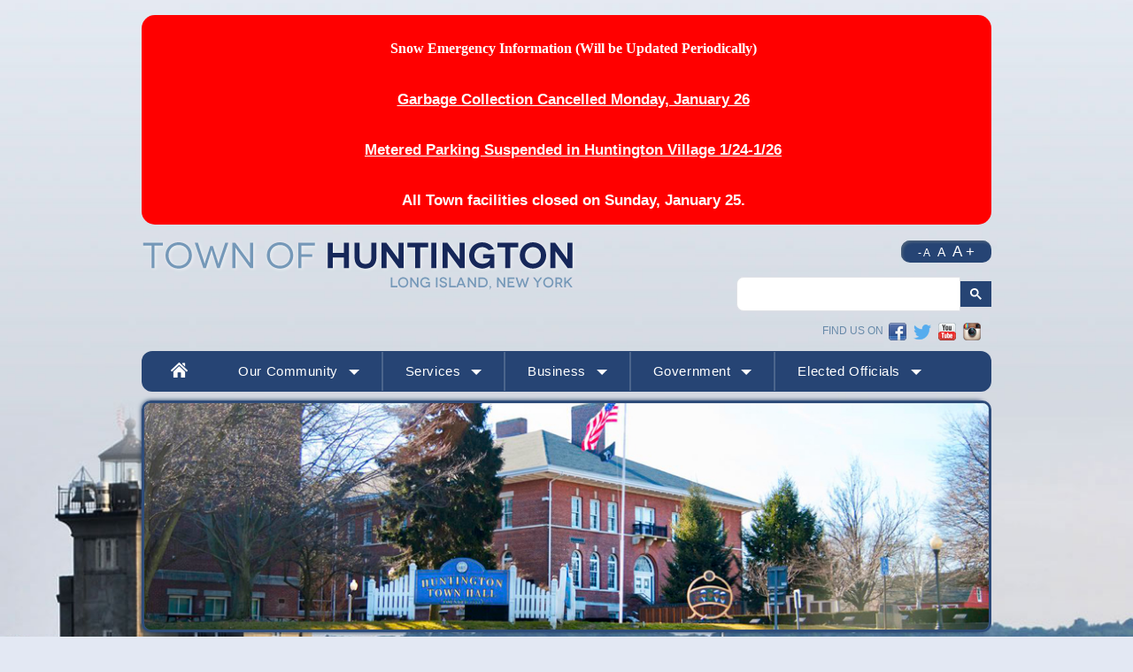

--- FILE ---
content_type: text/html; charset=utf-8
request_url: https://www.huntingtonny.gov/content/13753/
body_size: 7266
content:

<!DOCTYPE html>
<html lang="en">
<head><meta charset="utf-8" /><meta name="viewport" content="width=device-width, initial-scale=1.0, minimal-ui" /><title>
	Government - Town of Huntington, Long Island, New York
</title><meta name="description" /><meta name="Keywords" />
<script async defer src="https://tools.luckyorange.com/core/lo.js?site-id=51cad160"></script>

<link rel="stylesheet" href="/data/layout/css/normalize.css?_=63903470089" /><link rel="stylesheet" href="/data/layout/css/responsive-grid.css?_=63903470089" media="screen" /><link rel="stylesheet" href="/data/layout/css/layout.css?_=63903470089" media="screen" /><link rel="stylesheet" href="/data/layout/css/print.css?_=63903470089" media="print" /><link href="/data/layout/css/colorbox.css?_=63903470089" rel="stylesheet" /><link rel="stylesheet" href="/data/layout/css/megamenu-huntington.css?_=63903470089" /><link id="mq" rel="stylesheet" href="/data/layout/css/new-test-mq.css?_=63903470089" /><link rel="stylesheet" href="/data/layout/css/slideout.css?_=63903470089" /><link rel="stylesheet" href="/data/layout/css/menus.css?_=63903470089" />



<!-- get jquery -->
<script src="//code.jquery.com/jquery-1.9.1.min.js"></script>
<script src="//code.jquery.com/jquery-migrate-1.1.0.min.js"></script>
<script type="text/javascript" src="/data/layout/js/css_browser_selector.js?_=63903470089"></script>
<script type="text/javascript" src="/data/layout/js/jquery.colorbox-min.js?_=63903470089"></script>

<!-- accordion functions -->  
<link rel="stylesheet" href="/data/layout/css/ez_accordion.css?_=63903470089" media="screen" />
<script type="text/javascript" src="/data/layout/js/ez_accordion.js?_=63903470089"></script>
<script type="text/javascript" src="/data/layout/js/ez_accordion2.js?_=63903470089"></script>


<!-- ready all functions -->
<script type="text/javascript" src="/data/layout/js/ready-new.js?_=63903470089"></script>
<script type="text/javascript" src="/data/layout/js/qmegamenu.js?_=63903470089"></script>
<script type="text/javascript" src="//ajax.googleapis.com/ajax/libs/jqueryui/1.8.18/jquery-ui.min.js"></script>
    <script type="text/javascript" src="/data/layout/js/slideout.min.js?_=63903470089"></script>
  <script src="/data/layout/js/menus.js?_=63903470089"></script>
    <script src="/data/layout/js/slicknav.min.js?_=63903470089"></script>



<script type="text/javascript">
$(document).ready(function() {

	var folderID = "13753";

	$.ajax({
	   url: '/controls/SiteNav.ashx?folder='+folderID+'&id=newmain-nav&levelclass=menulevel',
	   cache: false,
	   success: function(menuHTML){
			// append all this into the #content-section div
			$('#content-section').append(menuHTML);

			// activate accordion
			$('#newmain-nav').accordion({active: false, event: 'click', navigation: true, collapsible: true, clearStyle: true, autoHeight: false});

			// prevent plus/minus icon from displaying next to regular links
			// by adding the "noexpand" class to the <span> in front of them
			$(".menulevel1 > a").siblings().addClass("noexpand");

			// restore click function to regular links
			$('.menulevel1 > a').click(function () {
				window.location = $(this).attr("href");
			});
	   // Expand the correct accordion tab and strip href from link to current page
			var $navLink = $('a.ui-accordion-content-active','ul#newmain-nav');
			if ( $navLink.length ) { $navLink.closest('li.ui-accordion-li-fix').find('div.menulevel1').addClass('ui-state-active').next('ul').show(); $navLink.attr('href','javascript:void(0);');
			}

	   }});
 
  

});
</script>
<script type="text/javascript" src="/data/layout/js/responsive-switch.min.js?_=63903470089"></script>
</head>

<body data-qcparentfolder="13753" data-qccontentid="13754"  class="default">
<form method="post" action="./" id="qtiForm">
<div class="aspNetHidden">
<input type="hidden" name="__VIEWSTATE" id="__VIEWSTATE" value="fmGErZLNuY52czhD07q+K5lykR2S2hU+sxr9n7X5Ba64rwPfDArz2NfkNMI6uApfqLFqo6G1N/Yam51V8hn4RYtKx9sZbx2JdQAxnJefdBMl0clTKklGFJcTlDLtDEIbl+b6GliFwJoouQ09lTKHvm2EVNkDzDLlKMfGWyfJIp/3lqqTZtBJs6/awkU18e75uOHsHmHvbEJTYF8EQIWxQAZBg75Eud/ba/tux/boC2uBKQLMW7xYy5r9cMiCJd6byAou5lm3cYINEfFE0axizw==" />
</div>

<div class="aspNetHidden">

	<input type="hidden" name="__VIEWSTATEGENERATOR" id="__VIEWSTATEGENERATOR" value="C2CED4C4" />
</div>
<img src="/data/images/bg.jpg" alt="bg" class="bg" />

<div class="container internal-temp">

	 <div id="mobile-sidebar"><h2>Government</h2><aside class="sidebar-contain">
  <div class="sidebar">
    <div class="gov-sidebar-links"><!-- Dynamic Sidebar Links using slick-api.js --></div>
  </div>
</aside></div>

  <div class="panel" id="slide-content">
  

	<script>
  (function(i,s,o,g,r,a,m){i['GoogleAnalyticsObject']=r;i[r]=i[r]||function(){
  (i[r].q=i[r].q||[]).push(arguments)},i[r].l=1*new Date();a=s.createElement(o),
  m=s.getElementsByTagName(o)[0];a.async=1;a.src=g;m.parentNode.insertBefore(a,m)
  })(window,document,'script','//www.google-analytics.com/analytics.js','ga');

  ga('create', 'UA-41182879-1', 'huntingtonny.gov');
  ga('send', 'pageview');

</script>

<span><div id="EmergencyAlert"><div style="width:100%">
<div style="text-align:center;">
<p><br>
<span style="font-size: 12pt; font-family: Aptos;">Snow Emergency Information (Will be Updated Periodically)</span></p>
<p><a href="https://huntingtonny.gov/news/?FeedID=6319">Garbage Collection Cancelled Monday, January 26</a></p>
<p><a href="https://huntingtonny.gov/news/?FeedID=6318">Metered Parking Suspended in Huntington Village 1/24-1/26</a></p>
<p>All Town facilities closed on Sunday, January 25.</p>
</div>
</div></div></span>
<div class="container" style="clear:both;">

<div id="header" class="clearfix">
		<a class="logo" href="/" title="Home">
		<img src="/data/images/logo.png" alt="Huntington">
		</a>
		<!-- /logo -->
		
  		
  
		<div class="utility utility-mod clearfix">

			
			
<!-- Begin TranslateThis Button -->
<div id="google_translate_element"></div><script type="text/javascript">
function googleTranslateElementInit() {
  new google.translate.TranslateElement({pageLanguage: 'en', layout: google.translate.TranslateElement.InlineLayout.SIMPLE, autoDisplay: false}, 'google_translate_element');
}
</script><script type="text/javascript" src="//translate.google.com/translate_a/element.js?cb=googleTranslateElementInit"></script>
<!-- End TranslateThis Button -->
            <ul>  
			<li class="text-size">
				<ul class="resizer">
				 <li class="small"><a href="#">- A</a></li>
				 <li class="medium"><a href="#">A</a></li>
				 <li class="large"><a href="#">A +</a></li>
				</ul> 
			</li>
			
			</ul>
		</div>
		<!-- /utility -->
		
  		<div class="googlesearch">
			<script async src="https://cse.google.com/cse.js?cx=011175765249939793238:zq4y4dbg45m"></script>
<div class="gcse-searchbox-only"></div>	
		</div> 
  
  		<!-- Old Search --
		<div class="search">
			<span class="SEARCH_FORM_LABEL_TEXT">Search:</span>
<input type="text" id="q" name="q" size="15" class="SEARCH_FORM_BOX"  
       onkeypress="return SubmitOnEnter(this,event)" />  
<img src="/data/images/search.png" name="sa" alt="Search" onclick="SearchSite();" />  
&nbsp;
<script type="text/javascript">
function URLEncode (clearString) {  
  var output = '';  
  var x = 0;  
  clearString = clearString.toString();  
  var regex = /(^[a-zA-Z0-9_.]*)/;  
  while (x < clearString.length) {  
    var match = regex.exec(clearString.substr(x));  
    if (match != null && match.length > 1 && match[1] != '') {  
        output += match[1];  
      x += match[1].length;  
    } else {  
      if (clearString[x] == ' ')  
        output += '+';  
      else {  
        var charCode = clearString.charCodeAt(x);  
        var hexVal = charCode.toString(16);  
        output += '%' + ( hexVal.length < 2 ? '0' : '' ) + hexVal.toUpperCase();  
      }  
      x++;  
    }  
  }  
  return output;  
}  
function SubmitOnEnter(myfield, e)  
{  
    var keycode;  
    if (window.event)  
        keycode = window.event.keyCode;  
    else if (e)  
        keycode = e.which;  
    else  
        return true;  
    if (keycode == 13)  
    {  
        SearchSite();  
        return false;  
    }  
    else  
        return true;  
}  
function SearchSite()  
{  
document.location.href='/content/13865/21341.aspx?cx=008821021703000504124:eaokei339ac&cof=FORID%3A11&ie=UTF-8&q=' +   
URLEncode(document.getElementById('q').value) + '&sa=Search';  
}  </script>

	
		</div> -->
  
		<!-- /search -->
		
		<div class="social social-mod">
				<h5>Find us on</h5>
				<a href="https://www.facebook.com/pages/Town-of-Huntington-Huntington-New-York/186842310304" target="_blank" title="Facebook"><img src="/data/images/icon_fb_20px.png" alt="Facebook"></a> 
  <a href="https://twitter.com/hunttownhall" target="_blank" title="Twitter"><img src="/data/layout/images/twitter-logo-updated.png" alt="Twitter"></a>
				<a href="https://www.youtube.com/user/TownofHuntington" target="_blank" title="Youtube"><img src="/data/images/icon_youtube_20px.png" alt="YouTube"></a>
	 		  <a href="https://instagram.com/townofhuntington/" target="_blank" title="Instagram"><img src="/images/icons/instagram.png" alt="Instagram"></a>
			</div>
			<!-- /social media -->
  
  		
		
	</div>
</div>
	<!--/header -->

	<!--NOTES FOR SUPPORT (by Mirna)--
  To change the images, you need to:
   1. add a subfolder under the name of the member called "Image" (if not there already)
   2. add (<img src="___" alt="___"><span class="text-hide">Image</span>) or change the HTML in that subfolder with the new image URL
   ***The new CSS I added removes the need to resize any images the customer submits***
   3. update the URL for the "Image" folder to match the council person's bio page URL
-->

<nav role="navigation" class="main-navigation col-full">

  <nav class="yamm navbar navbar-default" role="navigation">
    <!-- Brand and toggle get grouped for better mobile display -->
    <div class="navbar-header">
      <button type="button" class="navbar-toggle collapsed" data-toggle="collapse" data-target="#js-nav" aria-expanded="true">
            <span class="sr-only">Toggle navigation</span>
            <span class="icon-bar"></span>
            <span class="icon-bar"></span>
            <span class="icon-bar"></span>
            </button>
      
     <div class="navbar-brand">Main Menu</div>  
      
    </div>
      <span class="home-link home-link_desktop">
      <a href="/"><img src="/data/layout/images/home-icon.png" alt="home icon"></a>
    </span>
    <div class="collapse navbar-collapse" id="js-nav"></div>

  </nav>


</nav>

	<div id="content" class="clearfix">
	

	<div id="banner">
		<img src="/filestorage/13753/14129/1.jpg">
	</div>
	<!-- /banner -->
        <div class="slide-middle">
      <div class="toggle-button">Government Links</div>
		<div id="sidebar" class="corners grid_4 alpha omega clearfix">
			<h3>Government</h3>
			<div id="content-section"></div> <!-- load accordion nav -->
		</div>
		<!-- /sidebar -->

		<div id="default" class="grid_12 omega clearfix">

			<div id="tools" class="corners clearfix">
	<div class="breadcrumbs"><span><a class="BREADCRUMB_LINK" href="default.aspx">Government</a><span class="BREADCRUMB_TEXT"> > </span><span class="BREADCRUMB_TEXT">Government</span></span></div>
				
	<div class="icons">
	<a href="/content/13876/19479/default.aspx" title="feedback" class="feedback"><img src="/data/images/icon_feedback.png" alt="Feedback"></a>
	<a href="/content/13865/19034.aspx" title="contact us"><img src="/data/images/icon_contact.png" alt="Contact"></a>
	<a onclick="window.print();" title="Print page"><img src="/data/images/icon_print.png" alt="Print"></a>
	<span class='st_sharethis_large' displayText='ShareThis'></span>
	</div>
</div>
			<!-- /tools -->

			<div class="editable corners clearfix">
			<!--SearchFix--><h1>Government</h1>
<p>The Town of Huntington is  a municipal corporation governed by New York State Law, the policy making body  of which is the Town Board, made up of the Supervisor and the four Council  members, elected at-large and who serve four-year terms. The Town Board enacts  local laws and codes, adopts an annual budget. It also appoints department  directors and deputies, who with Supervisor are responsible for carrying out the  day-to-day executive functions of Town government.</p>
<p>The Supervisor and  Council members also sit as the Town's Board of Trustees, with the Supervisor  serving as President, who manage the leasing, sale and use of Town properties,  most typically involving waterfront and underwater lands.</p>
<p>In addition, there are  three officials elected at-large who serve four year terms whose powers are administrative: Town Clerk, Receiver of Taxes and Superintendent of  Highways.</p>
<p>The <b>Government </b>tab on the Huntington  website provides visitors with a quick way to understand the Town's  governmental structure and learn about Town Departments, Boards and other  official bodies. It also provides direct links to Town Code and other  searchable public information.</p>
			</div>
			<!-- /editable -->

		</div>
		<!-- /default -->

	</div>
	<!-- /content -->

    </div>
  </div>

</div>
<!-- /container -->
	<div id="footer">
    <div class="row">
        <div class="col FooterLogo">
            <img src="/images/layout/hutingington_logo_trans.png" alt="Town of Huntington, NY" />
        </div>	
        <div class="col"><a href="/">Home</a> | <a href="/content/13747/99540/13817/default.aspx">About</a> | <a href="/content/13865/19034.aspx">Contact Directory</a> | <a href="#">Intranet</a> | <a href="/Code-of-Ethics">Ethics</a>

        <br>Town Hall, 100 Main Street, Huntington, NY 11743 <span class="ftr-phone">(631) 351-3000</span>
        <br>	<small><center>Copyright &copy; 2026 Town of Huntington. All Rights Reserved. <!--<a href="#">Privacy Policy and Disclaimer</a>
          Powered by <a href="http://www.qscend.com">Qscend Technologies</a>--></center></small>
        </div>

       <div class="col"> <div class="FooterSeal">
            <img src="/images/layout/hutingington_seal_trans.png" alt="Town of Huntington, NY" />
        </div>
			<div class="rm">
                           <a title="Switch to Mobile Site" href="#"
      class="rs-link"
      data-link-desktop="Switch to desktop version"
      data-link-responsive="Switch to responsive / mobile version"
      data-always-visible="false"></a>
                                 </div>
       </div>
               
    </div>
</div>


<script type="text/javascript">var switchTo5x=false;</script>
<script type="text/javascript" src="http://w.sharethis.com/button/buttons.js"></script>
<script type="text/javascript">stLight.options({publisher: "ur-4e6d4b0-88dd-9633-a2a6-907dbe7f4b1f"});</script>
</form>
<script src="//www.google-analytics.com/urchin.js" type="text/javascript"></script><script type="text/javascript">_uacct = "UA-15717206-2";urchinTracker();</script>
<script async defer src="https://url.usb.m.mimecastprotect.com/s/cQooCKAlOgH22xzLIyUKu5DrCY?domain=tools.luckyorange.com"></script>
<script type="text/javascript">

(function() {var s = document.createElement('script');s.type = 'text/javascript';s.async = true;

s.src = document.location.protocol + '//loader.wisepops.com/default/index/get-loader?user_id=23406';

var s2 = document.getElementsByTagName('script')[0];s2.parentNode.insertBefore(s, s2);})();

    </script>
    <script src="/data/layout/js/slick-api.js?_=63903470089"></script>

   <script>
     $(document).ready(function() {
    
      qYamm({
        folder: 92584,
        selector: '#js-nav'
      });
                 
    });
     
      var slideout = new Slideout({
        'panel': document.getElementById('slide-content'),
        'menu': document.getElementById('mobile-sidebar'),
        'tolerance': 70
      });

      // Toggle button
      document.querySelector('.toggle-button').addEventListener('click', function() {
        slideout.toggle();
      });

     function close(eve) {
  eve.preventDefault();
  slideout.close();
}

slideout
  .on('beforeopen', function() {
    this.panel.classList.add('panel-open');
  })
  .on('open', function() {
    this.panel.addEventListener('click', close);
  })
  .on('beforeclose', function() {
    this.panel.classList.remove('panel-open');
    this.panel.removeEventListener('click', close);
  });
    </script>
</body>
</html>

--- FILE ---
content_type: text/css
request_url: https://www.huntingtonny.gov/data/layout/css/normalize.css?_=63903470089
body_size: 3013
content:
/*! normalize.css v3.0.1 | MIT License | git.io/normalize */

/**
 *  * 1. Set default font family to sans-serif.
 *   * 2. Prevent iOS text size adjust after orientation change, without disabling
 *    *    user zoom.
 *     */

html {
    font-family: sans-serif; /* 1 */
    -ms-text-size-adjust: 100%; /* 2 */
    -webkit-text-size-adjust: 100%; /* 2 */
}

/**
 *  * Remove default margin.
 *   */

body {
    margin: 0;
}

/* HTML5 display definitions
 *    ========================================================================== */

/**
 *  * Correct `block` display not defined for any HTML5 element in IE 8/9.
 *   * Correct `block` display not defined for `details` or `summary` in IE 10/11 and Firefox.
 *    * Correct `block` display not defined for `main` in IE 11.
 *     */

article,
aside,
details,
figcaption,
figure,
footer,
header,
hgroup,
main,
nav,
section,
summary {
    display: block;
}

/**
 *  * 1. Correct `inline-block` display not defined in IE 8/9.
 *   * 2. Normalize vertical alignment of `progress` in Chrome, Firefox, and Opera.
 *    */

audio,
canvas,
progress,
video {
    display: inline-block; /* 1 */
    vertical-align: baseline; /* 2 */
}

/**
 *  * Prevent modern browsers from displaying `audio` without controls.
 *   * Remove excess height in iOS 5 devices.
 *    */

audio:not([controls]) {
    display: none;
    height: 0;
}

/**
 *  * Address `[hidden]` styling not present in IE 8/9/10.
 *   * Hide the `template` element in IE 8/9/11, Safari, and Firefox < 22.
 *    */

[hidden],
template {
    display: none;
}

/* Links
 *    ========================================================================== */

/**
 *  * Remove the gray background color from active links in IE 10.
 *   */

a {
    background: transparent;
}

/**
 *  * Improve readability when focused and also mouse hovered in all browsers.
 *   */

a:active,
a:hover {
    outline: 0;
}

/* Text-level semantics
 *    ========================================================================== */

/**
 *  * Address styling not present in IE 8/9/10/11, Safari, and Chrome.
 *   */

abbr[title] {
    border-bottom: 1px dotted;
}

/**
 *  * Address style set to `bolder` in Firefox 4+, Safari, and Chrome.
 *   */

b,
strong {
    font-weight: bold;
}

/**
 *  * Address styling not present in Safari and Chrome.
 *   */

dfn {
    font-style: italic;
}

/**
 *  * Address variable `h1` font-size and margin within `section` and `article`
 *   * contexts in Firefox 4+, Safari, and Chrome.
 *    */

h1 {
    font-size: 2em;
    margin: 0.67em 0;
}

/**
 *  * Address styling not present in IE 8/9.
 *   */

mark {
    background: #ff0;
    color: #000;
}

/**
 *  * Address inconsistent and variable font size in all browsers.
 *   */

small {
    font-size: 80%;
}

/**
 *  * Prevent `sub` and `sup` affecting `line-height` in all browsers.
 *   */

sub,
sup {
    font-size: 75%;
    line-height: 0;
    position: relative;
    vertical-align: baseline;
}

sup {
    top: -0.5em;
}

sub {
    bottom: -0.25em;
}

/* Embedded content
 *    ========================================================================== */

/**
 *  * Remove border when inside `a` element in IE 8/9/10.
 *   */

img {
    border: 0;
}

/**
 *  * Correct overflow not hidden in IE 9/10/11.
 *   */

svg:not(:root) {
    overflow: hidden;
}

/* Grouping content
 *    ========================================================================== */

/**
 *  * Address margin not present in IE 8/9 and Safari.
 *   */

figure {
    margin: 1em 40px;
}

/**
 *  * Address differences between Firefox and other browsers.
 *   */

hr {
    -moz-box-sizing: content-box;
    box-sizing: content-box;
    height: 0;
}

/**
 *  * Contain overflow in all browsers.
 *   */

pre {
    overflow: auto;
}

/**
 *  * Address odd `em`-unit font size rendering in all browsers.
 *   */

code,
kbd,
pre,
samp {
    font-family: monospace, monospace;
    font-size: 1em;
}

/* Forms
 *    ========================================================================== */

/**
 *  * Known limitation: by default, Chrome and Safari on OS X allow very limited
 *   * styling of `select`, unless a `border` property is set.
 *    */

/**
 *  * 1. Correct color not being inherited.
 *   *    Known issue: affects color of disabled elements.
 *    * 2. Correct font properties not being inherited.
 *     * 3. Address margins set differently in Firefox 4+, Safari, and Chrome.
 *      */

button,
input,
optgroup,
select,
textarea {
    color: inherit; /* 1 */
    font: inherit; /* 2 */
    margin: 0; /* 3 */
}

/**
 *  * Address `overflow` set to `hidden` in IE 8/9/10/11.
 *   */

button {
    overflow: visible;
}

/**
 *  * Address inconsistent `text-transform` inheritance for `button` and `select`.
 *   * All other form control elements do not inherit `text-transform` values.
 *    * Correct `button` style inheritance in Firefox, IE 8/9/10/11, and Opera.
 *     * Correct `select` style inheritance in Firefox.
 *      */

button,
select {
    text-transform: none;
}

/**
 *  * 1. Avoid the WebKit bug in Android 4.0.* where (2) destroys native `audio`
 *   *    and `video` controls.
 *    * 2. Correct inability to style clickable `input` types in iOS.
 *     * 3. Improve usability and consistency of cursor style between image-type
 *      *    `input` and others.
 *       */

button,
html input[type="button"], /* 1 */
input[type="reset"],
input[type="submit"] {
    -webkit-appearance: button; /* 2 */
    cursor: pointer; /* 3 */
}

/**
 *  * Re-set default cursor for disabled elements.
 *   */

button[disabled],
html input[disabled] {
    cursor: default;
}

/**
 *  * Remove inner padding and border in Firefox 4+.
 *   */

button::-moz-focus-inner,
input::-moz-focus-inner {
    border: 0;
    padding: 0;
}

/**
 *  * Address Firefox 4+ setting `line-height` on `input` using `!important` in
 *   * the UA stylesheet.
 *    */

input {
    line-height: normal;
}

/**
 *  * It's recommended that you don't attempt to style these elements.
 *   * Firefox's implementation doesn't respect box-sizing, padding, or width.
 *    *
 *     * 1. Address box sizing set to `content-box` in IE 8/9/10.
 *      * 2. Remove excess padding in IE 8/9/10.
 *       */

input[type="checkbox"],
input[type="radio"] {
    box-sizing: border-box; /* 1 */
    padding: 0; /* 2 */
}

/**
 *  * Fix the cursor style for Chrome's increment/decrement buttons. For certain
 *   * `font-size` values of the `input`, it causes the cursor style of the
 *    * decrement button to change from `default` to `text`.
 *     */

input[type="number"]::-webkit-inner-spin-button,
input[type="number"]::-webkit-outer-spin-button {
    height: auto;
}

/**
 *  * 1. Address `appearance` set to `searchfield` in Safari and Chrome.
 *   * 2. Address `box-sizing` set to `border-box` in Safari and Chrome
 *    *    (include `-moz` to future-proof).
 *     */

input[type="search"] {
    -webkit-appearance: textfield; /* 1 */
    -moz-box-sizing: content-box;
    -webkit-box-sizing: content-box; /* 2 */
    box-sizing: content-box;
}

/**
 *  * Remove inner padding and search cancel button in Safari and Chrome on OS X.
 *   * Safari (but not Chrome) clips the cancel button when the search input has
 *    * padding (and `textfield` appearance).
 *     */

input[type="search"]::-webkit-search-cancel-button,
input[type="search"]::-webkit-search-decoration {
    -webkit-appearance: none;
}

/**
 *  * Define consistent border, margin, and padding.
 *   */

fieldset {
    border: 1px solid #c0c0c0;
    margin: 0 2px;
    padding: 0.35em 0.625em 0.75em;
}

/**
 *  * 1. Correct `color` not being inherited in IE 8/9/10/11.
 *   * 2. Remove padding so people aren't caught out if they zero out fieldsets.
 *    */

legend {
    border: 0; /* 1 */
    padding: 0; /* 2 */
}

/**
 *  * Remove default vertical scrollbar in IE 8/9/10/11.
 *   */

textarea {
    overflow: auto;
    }

    /**
     *  * Don't inherit the `font-weight` (applied by a rule above).
     *   * NOTE: the default cannot safely be changed in Chrome and Safari on OS X.
     *    */

optgroup {
    font-weight: bold;
}

/* Tables
 *    ========================================================================== */

/**
 *  * Remove most spacing between table cells.
 *   */

table {
    border-collapse: collapse;
    border-spacing: 0;
}

td,
th {
    padding: 0;
}



--- FILE ---
content_type: text/css
request_url: https://www.huntingtonny.gov/data/layout/css/responsive-grid.css?_=63903470089
body_size: 1040
content:
/*
 960 Grid System ~ Core CSS.
 Source: http://960.gs/

 Licensed under GPL and MIT.
*/

/* Container
-----------------------------------------------------------------------------------------------------------------------------------*/
.container {
width: 100%;
margin-left: auto;
margin-right: auto;
/*margin-top: 1%;*/
}
/* Grid >> Children (Alpha ~ First, Omega ~ Last, Doubleright ~ 2x margin right, Doubleleft ~ 2x margin left, Fullwidth ~ 100%)
-----------------------------------------------------------------------------------------------------------------------------------*/
.alpha {
margin-left: 0!important;
}
.omega {
margin-right: 0!important;
}
.double_marginright {
margin-right: 2%!important;
}
.double_marginleft {
margin-left: 2%!important;
}
.paddingright {
padding-right: 1%!important;
}
.paddingleft {
padding-left: 1%!important;
}
.double_paddingright {
padding-right: 2%!important;
}
.double_paddingleft {
padding-left: 2%!important;
}
.fullwidth {
width: 100%!important;
}
/* Grid >> 16 Columns
-----------------------------------------------------------------------------------------------------------------------------------*/
.container .grid_1 {
width: 8.25%;
display: inline;
float: left;
margin-right: 1%;
margin-left: 1%;
}
.container .grid_2 {
width: 10.5%;
display: inline;
float: left;
margin-right: 1%;
margin-left: 1%;
}
.container .grid_3 {
width: 16.75%;
display: inline;
float: left;
margin-right: 1%;
margin-left: 1%;
}
.container .grid_4 {
width: 23%;
display: inline;
float: left;
margin-right: 1%;
margin-left: 1%;
}
.container .grid_5 {
width: 29.25%;
display: inline;
float: left;
margin-right: 1%;
margin-left: 1%;
}
.container .grid_6 {
width: 35.5%;
display: inline;
float: left;
margin-right: 1%;
margin-left: 1%;
}
.container .grid_7 {
width: 41.75%;
display: inline;
float: left;
margin-right: 1%;
margin-left: 1%;
}
.container .grid_8 {
width: 48%;
display: inline;
float: left;
margin-right: 1%;
margin-left: 1%;
}
.container .grid_9 {
width: 54.25%;
display: inline;
float: left;
margin-right: 1%;
margin-left: 1%;
}
.container .grid_10 {
width: 60.5%;
display: inline;
float: left;
margin-right: 1%;
margin-left: 1%;
}
.container .grid_11 {
width: 66.75%;
display: inline;
float: left;
margin-right: 1%;
margin-left: 1%;
}
.container .grid_12 {
width: 73%;
display: inline;
float: left;
margin-right: 1%;
margin-left: 1%;
}
.container .grid_13 {
width: 79.25%;
display: inline;
float: left;
margin-right: 1%;
margin-left: 1%;
}
.container .grid_14 {
width: 85.5%;
display: inline;
float: left;
margin-right: 1%;
margin-left: 1%;
}
.container .grid_15 {
width: 91.75%;
display: inline;
float: left;
margin-right: 1%;
margin-left: 1%;
}
.container .grid_16 {
width: 98%;
display: inline;
float: left;
margin-right: 1%;
margin-left: 1%;
}
@media screen and (max-width: 960px) {
.container .grid_1 {
width: 98%;
margin-left: 1%;
margin-right: 1%;
}
.container .grid_2 {
width: 98%;
margin-left: 1%;
margin-right: 1%;
}
.container .grid_3 {
width: 98%;
margin-left: 1%;
margin-right: 1%;
}
.container .grid_4 {
width: 98%;
margin-left: 1%;
margin-right: 1%;
}
.container .grid_5 {
width: 98%;
margin-left: 1%;
margin-right: 1%;
}
.container .grid_6 {
width: 98%;
margin-left: 1%;
margin-right: 1%;
}
.container .grid_7 {
width: 98%;
margin-left: 1%;
margin-right: 1%;
}
.container .grid_8 {
width: 98%;
margin-left: 1%;
margin-right: 1%;
}
.container .grid_9 {
width: 98%;
margin-left: 1%;
margin-right: 1%;
}
.container .grid_10 {
width: 98%;
margin-left: 1%;
margin-right: 1%;
}
.container .grid_11 {
width: 98%;
margin-left: 1%;
margin-right: 1%;
}
.container .grid_12, #default.grid_12 {
width: 98%;
margin-left: 1%;
margin-right: 1%;
}
.container .grid_13 {
width: 98%;
margin-left: 1%;
margin-right: 1%;
}
.container .grid_14 {
width: 98%;
margin-left: 1%;
margin-right: 1%;
}
.container .grid_15 {
width: 98%;
margin-left: 1%;
margin-right: 1%;
}
.container .grid_16, #default.grid_16 {
width: 98%;
margin-left: 1%;
margin-right: 1%;
}
.double_marginright {
margin-right: 0!important;
}
.double_marginleft {
margin-left: 0!important;
}
.paddingright {
padding-right: 0!important;
}
.paddingleft {
padding-left: 0!important;
}
.double_paddingright {
padding-right: 0!important;
}
.double_paddingleft {
padding-left: 0!important;
}
}
/* `Clear Floated Elements
-----------------------------------------------------------------------------------------------------------------------------------*/
/* http://sonspring.com/journal/clearing-floats */
.clear {
clear: both;
display: block;
overflow: hidden;
visibility: hidden;
width: 0;
height: 0;
}
/* http://www.yuiblog.com/blog/2010/09/27/clearfix-reloaded-overflowhidden-demystified */
.clearfix:before, .clearfix:after, .container:before, .container:after {
content: '.';
display: block;
overflow: hidden;
visibility: hidden;
font-size: 0;
line-height: 0;
width: 0;
height: 0;
}
.clearfix:after, .container:after {
clear: both;
}
/*
 The following zoom:1 rule is specifically for IE6 + IE7.
 Move to separate stylesheet if invalid CSS is a problem.
*/
.clearfix, .container {
zoom: 1;
}



/* some overrides */



@media screen and (max-width: 60em) and (min-width: 46em) {
  
  .container .grid_12, #default.grid_12 {
    width: 60%;
  }
  
}

--- FILE ---
content_type: text/css
request_url: https://www.huntingtonny.gov/data/layout/css/layout.css?_=63903470089
body_size: 6245
content:
/* Import fonts */
@import url(http://fonts.googleapis.com/css?family=Droid+Sans:400); @import url(http://fonts.googleapis.com/css?family=Droid+Sans:700); /* Import section stylesheets */
@import url("/data/css/tabs.css"); /* jquery tabbed content styles */
@import url("/data/css/resizer.css"); /* text resizer */
@import url("/data/css/dropdown.css"); /* jquery dropdown */
/*@import url("/data/css/jquery.megamenuoff.css"); 				 jquery mega menu */
@import url("/data/layout/css/contentstyle.css"); @import url("/data/layout/css/calstyle.css"); @import url("/data/layout/css/editor.css"); /* body */

/* Fix for Google CSE */

.gsc-control-cse {
    border-color: transparent !important;
    background-color: transparent !important;
}

.gsc-input-box {
	padding: 2px 0px !important;
    border-top-left-radius: 8px;
    border-bottom-left-radius: 8px;
}

.gsc-search-box-tools .gsc-search-box .gsc-input {
	padding-right: 0 !important;
}

.gsc-search-button {
 	margin-left: 0 !important; 
}
.gsc-search-button-v2 {
   padding: 7px 10px !important;
   border-radius: 0px !important;
   border-top-right-radius: 0px !important;
   border-bottom-right-radius: 0px !important;
}

#gs_tti50 ::placeholder {
    	color:white;
}

#gs_tti50 input {
		background: none !important;
}

.googlesearch {
 	width: 30%;
  	right: 0;
    margin: -15px 0px 0px 0px;
    position: absolute;
}

@media (max-width: 60em) {
  .googlesearch {
 	width: 100%;
    margin: 15px 0px 0px 0px;
  }
  
}

/*
@media (max-width:720px) {
  iframe[name=googleSearchFrame] {
    height:1600px !important;
    width:100% !important;
  }
} */

/* End of Google CSE fix */
 
/* Tab ADA Contrast fix */

ul.tabs li a {
      color: #000 !important;
   
}

ul.tabs li.active a {
	color: #fff !important;
}

body {
	background:#E3E8F3;
	margin: 0;
	padding: 0;
	font-family: 'Droid Sans', Arial, sans-serif;
	font-weight: 400;
	font-size: 14px;
}

img {
    border: 0;
    vertical-align: middle;
}

img.bg {
    /* Set rules to fill background */
    min-height: 100%;
    min-width: 1200px;
    /* Set up proportionate scaling */
    width: 100%;
    height: auto;
    /* Set up positioning */
    position: fixed;
    top: 0;
    left: 0;
}

div, .container, #header, #footer, #content {
    position: relative;
}

.corners {
    -moz-border-radius: 10px;
    -webkit-border-radius: 10px;
    border-radius: 10px;
}

.ui-accordion .ui-accordion-li-fix {
    display: list-item!important;
}

.ui-accordion .ui-accordion-header .ui-icon {
    margin-top: 0!important;
    padding: 0!important;
}

.ui-state-default, .ui-widget-content .ui-state-default, .ui-widget-header .ui-state-default {
    border: none!important;
    background: none!important;
}

.ui-widget-content {
    border: none!important;
    background: none!important;
}

.ui-state-active, .ui-widget-content .ui-state-active, .ui-widget-header .ui-state-active {
    border: none!important;
    background: none!important;
}

.ui-accordion .ui-accordion-header a {
    padding: 0!important;
}

.ui-accordion-icons a {
    padding: 0!important;
}

.ui-accordion-icons .menulevel2 a {
    padding: 0!important;
}

/** --------- HEADER ---------- **/
/* ----------------------------- */
#header {
    height: 125px;
}

#header .logo {
    /* float: left; */
    width: 493px;
    height: 66px;
    margin-top: 30px;
}

#header .utility {
    float: right;
    /* margin-top: 30px; */
}

#header .utility ul {
    list-style: none;
    margin: 0;
    padding: 0;
}

#header .utility > ul > li {
    display: inline;
    float: left;
    margin: 0 0 0 2px;
    padding: 0;
    line-height: 25px;
    height: 25px;
    width: 102px;
    text-align: center;
    background: #264474;
    border-radius: 10px;
    -moz-box-shadow: inset 2px 2px 3px #4B607A;
    -webkit-box-shadow: inset 2px 2px 3px #4B607A;
    box-shadow: inset 2px 2px 3px #4B607A;
}

#header .utility > ul > li > a {
    text-decoration: none;
    color: white;
    font-size: 13px;
}

#header .utility > ul > li:hover {
    opacity: .75;
}

#header .utility > ul > li > a:hover {
    color: #18325C;
}

#header .search {
    position: absolute;
    right: 0;
    bottom: 44px;
}

#header .social {
    position: absolute;
    bottom: 12px;
    right: 0;
    line-height: 20px;
}

#header .social h5 {
    display: inline;
    line-height: 20px;
    color: #688AA9;
    font-size: 12px;
}

#header .social img {
    padding: 0 2px;
}

#header img:hover {
    opacity: .75;
}

/** ---------- PORTALS --------- **/
/* ------------------------------ */
#portals {
    margin-bottom: 10px;
    position: relative;
    min-height: 45px;
}

#portals ul#mainUL {
    background: url(/data/images/portal_bg.png) repeat-x;
    height: 45px;
    line-height: 45px;
    list-style: none;
    margin: 0;
    padding: 0;
    position: relative;
}

#portals.how li.nth-child1, #portals.comm li.nth-child2, #portals.serv li.nth-child3, #portals.bus li.nth-child4, #portals.gov li.nth-child5, #portals.elect li.nth-child6 {
    background: #142C54;
}

#portals.how li.nth-child1 a, #portals.comm li.nth-child2 a, #portals.serv li.nth-child3 a, #portals.bus li.nth-child4 a, #portals.gov li.nth-child5 a, #portals.elect li.nth-child6 a {
    color: #ffff99;
}

/* first level items */
ul#mainUL > li {
    height: 45px;
    font-weight: normal;
    float: left;
    zoom: 1; position: relative;
    padding: 0;
    margin: 0;
    border-right: 1px solid #556B8F;
    border-left: 1px solid #17274A;
}

ul#mainUL > li > div.menulevel1 > a {
    height: 45px;
    line-height: 45px;
    display: block;
    padding: 0;
    text-align: center;
    color: white;
    font-weight: 400;
    font-size: 16px;
    text-decoration: none;
    position: relative;
}

#portals div.menulevel1 > .arrow {
    position: absolute;
    width: 7px;
    height: 6px;
    background: url(/data/images/arrow_down.png) no-repeat;
    top: 21px;
    right: 28px;
}

#portals li {
    list-style: none;
}

ul#mainUL > li.nth-child1 {
    border-left: 0;
    -webkit-border-top-left-radius: 10px;
    -webkit-border-bottom-left-radius: 10px;
    -moz-border-radius-topleft: 10px;
    -moz-border-radius-bottomleft: 10px;
    border-top-left-radius: 10px;
    border-bottom-left-radius: 10px;
    padding-left: 8px;
}

ul#mainUL > li.home > a {
    display: block;
    position: relative;
    background: url(/data/images/icon_home.png) center no-repeat;
    height: 43px;
    width: 24px;
    padding: 0 25px;
}

ul#mainUL > li.nth-child2 > div.menulevel1 > a {
    width: 196px;
}

ul#mainUL > li.nth-child3 > div.menulevel1 > a {
    width: 147px;
}

ul#mainUL > li.nth-child4 > div.menulevel1 > a {
    width: 151px;
}

ul#mainUL > li.nth-child5 > div.menulevel1 > a {
    width: 174px;
}

ul#mainUL > li.nth-child6 > div.menulevel1 > a {
    width: 198px;
}

ul#mainUL > li.nth-child6 {
    border-right: 0;
    -webkit-border-top-right-radius: 10px;
    -webkit-border-bottom-right-radius: 10px;
    -moz-border-radius-topright: 10px;
    -moz-border-radius-bottomright: 10px;
    border-top-right-radius: 10px;
    border-bottom-right-radius: 10px;
}

ul#mainUL > li.nth-child6 > ul:first-child {
    display: none;
}

ul#mainUL > li.hover, ul#mainUL > li:hover {
    position: relative;
    background: #142C54;
}

ul#mainUL > li > div.menulevel1 > a:hover, ul#mainUL > li:hover > div.menulevel1 > a {
    color: #ffff99;
}

/* LEVEL TWO */
/* level 2 container */
ul#mainUL > li > ul {
    width: 922px;
    max-width: 962px;
    min-height: 232px;
    display: none;
    position: absolute;
    left: 0;
    top: 45px;
    margin: 0;
    padding: 20px;
    z-index: 999;
    overflow: hidden;
    list-style: none;
    background: #193769;
    box-shadow: inset 0 0 25px rgba(0,0,0,.55);
}

/* move each level 2 container to start at beginning of content area */
ul#mainUL > li.nth-child2 > ul {
    /* community */
    margin-left: -85px;
}

ul#mainUL > li.nth-child3 > ul {
    /* services */
    margin-left: -285px;
}

ul#mainUL > li.nth-child4 > ul {
    /* business */
    margin-left: -433px;
}

ul#mainUL > li.nth-child5 > ul {
    /* gov */
    margin-left: -585px;
}

ul#mainUL > li.nth-child6 > ul {
    /* elected */
    margin-left: -762px;
}

/* level 2 items */
ul#mainUL > li > ul > li {
    float: left;
    margin: 20px 0 0 20px;
    padding: 0 10px 0 0;
    height: 35px;
    width: 200px;
    position: relative;
    font-weight: bold;
    color: #fff;
    font-size: 15px;
    line-height: 1;
}

#portals .menulevel2 a {
    color: #fff !important;
    text-decoration: none;
}

#portals .menulevel2 a:hover {
    color: #ffffcc !important;
}

#portals .menulevel3 {
    display: none;
}

#portals .menulevel4 {
    display: none;
}

ul#mainUL > li > ul > li:hover, ul#mainUL > li > ul > li > a:hover {
    color: #ffffcc;
}

ul#mainUL > li > ul > li > a {
    text-decoration: underline;
    color: #4679B2;
}

/* level 3 */
ul#mainUL > li > ul > li > ul {
    list-style: none;
    margin: 0;
    padding: 5px 10px;
}

ul#mainUL > li > ul > li > ul > li {
    font-size: 13px;
    padding: 4px 3px 4px 10px;
    /*	background: url(/data/images/arrow_right.png) left 5px no-repeat; */
    color: #D8EFFF;
}

ul#mainUL > li > ul > li > ul > li > a {
    color: #D8EFFF;
}

ul#mainUL > li > ul > li > ul > li:hover, ul#mainUL > li > ul > li > ul > li > a:hover {
    color: white;
}

/** ---------- BANNER --------- **/
/* ------------------------------ */
#banner {
    -moz-box-shadow: 0 0 5px #18325C;
    -webkit-box-shadow: 0 0 5px #18325C;
    box-shadow: 0 0 5px #18325C;
    margin-bottom: 10px;
    width: 962px;
    height: 262px;
    z-index: 0;
    border-radius: 10px;
}

#banner img {
    overflow: hidden;
    width: 956px;
    height: 256px;
    z-index: 0;
    border-radius: 10px;
    border: 3px solid #2E4C7A;
}

#EmergencyAlert {
    position: relative;
    max-width: 100%;
    height: auto;
}

/** ---------- CONTENT --------- **/
/* ------------------------------ */
#content {
    position: relative;
    width: 960px;
}

span.women-health {
    /* display: inline-block; */
    /* font-size: .7rem; */
    /* vertical-align: middle; */
}

#tools {
    background: #F6F9FC;
    padding: 7px 15px;
    margin: 0 0 10px 0;
    line-height: 20px;
}

#tools .breadcrumbs {
    float: left;
    width: 520px;
    color: #666;
    font-size: 10px;
    font-weight: 500;
}

#tools .breadcrumbs a {
    color: #264474;
    text-decoration: none;
}

#tools .icons {
    width: 110px;
    float: right;
    position: relative;
}

#tools .icons a {
    padding-right: 5px;
    cursor: pointer;
}

#tools .icons a:hover img {
    opacity: .75;
}

#tools .icons .stLarge {
    background: url(/data/images/icon_share.png) !important;
    width: 16px !important;
    height: 16px !important;
    margin-top: 2px;
}

#tools .icons .stButton {
    top: 3px !important;
    right: 0;
}

/** Sidebar **/
/** ------- **/
#sidebar {
    background: #F6F9FC;
    width: 220px;
    padding: 10px;
    /*! min-height: 364px; */
    overflow: hidden;
}

.home #sidebar {
    min-height: 364px;
}



.popular-links {
}

.popular-links h2, .contactbox h3 {
    font-family: 'Droid Sans', Arial, sans-serif;
    font-size: 18px;
    font-weight: 700;
    color: #18325C;
    margin: 0;
    padding: 0;
    line-height: 24px;
    text-transform: none;
}

.popular-links h2 img, .contactbox h3 img {
    width: 24px;
    float: left;
    margin-right: 5px;
}

/* sub nav heading */
#sidebar h3 {
    width: 100%;
    margin-left: -10px;
    background: #264474;
    color: #fff;
    position: relative;
    padding: 5px 0 5px 30px;
    text-transform: none;
    font-weight: bold;
    font-size: 15px;
}

#sidebar h3 a {
    text-decoration: none;
    color: #fff;
}

#sidebar h4 {
    background: #C4D2DF;
    width: 100%;
    margin: 0;
    margin-left: -10px;
    color: #0A2B46;
    padding: 5px 0 5px 30px;
}

#sidebar h4 a {
    color: #0A2B46;
    text-decoration: none;
}

#sidebar h3:before {
    content: "";
    position: absolute;
    width: 6px;
    height: 5px;
    left: 15px;
    top: 14px;
    background: url(/data/images/arrow_down_sm.png) no-repeat;
}

#sidebar #content-section {
    margin-left: -10px;
    width: 110%;
    padding: 0;
    background: #D4DFE9;
}

#sidebar #newmain-nav {
    margin: 0;
    padding: 0;
    list-style: none;
}

#sidebar #newmain-nav > li {
    font-family: Arial, sans-serif;
    font-size: 13px;
    color: #1B396A;
    font-weight: normal;
    padding: 5px 0 5px 30px;
    position: relative;
    border-bottom: 1px dotted #fff;
    cursor: pointer;
}

#sidebar #newmain-nav > li:after {
    position: absolute;
    content: "";
    bottom: -3px;
    left: 0;
    width: 100%;
    height: 1px;
    border-top: 1px dotted #9FAFC5;
}

#sidebar #newmain-nav > li > .menulevel1 > a {
    text-decoration: none;
    color: #1B396A;
    display: block;
}

#sidebar #newmain-nav > li > .menulevel1 .ui-icon {
    width: 6px;
    height: 7px;
    position: absolute;
    background: url(/data/images/accordion_right.png) no-repeat;
    left: -12px;
    top: 6px;
}

#sidebar #newmain-nav > li > .menulevel1.ui-state-active .ui-icon {
    width: 6px;
    height: 7px;
    position: absolute;
    background: url(/data/images/accordion_down.png) no-repeat;
    left: -12px;
    top: 6px;
}

#sidebar #newmain-nav > li:hover {
    background: #EBF7FD;
}

#sidebar #newmain-nav > li > .menulevel1 > a:hover {
    color: #92441E;
}

/* second */
#sidebar #newmain-nav > li > ul {
    margin: 0 0 0 10px;
    padding: 0;
    list-style: none;
}

#sidebar #newmain-nav > li > ul > li {
    padding: 3px 0 3px 15px;
    color: #92441E;
    background: url(/data/images/arrow_right.png) left 8px no-repeat;
}

#sidebar #newmain-nav > li > ul > li > .menulevel2 > a {
    color: #92441E;
    text-decoration: none;
}

#sidebar #newmain-nav > li > ul > li > .menulevel2 > a:hover {
    color: #333;
}

/* third */
#sidebar #newmain-nav > li > ul > li > ul {
    padding: 0;
    margin: 0 0 0 10px;
    list-style: none;
    color: #92441E;
}

#sidebar #newmain-nav > li > ul > li > ul > li {
    padding: 3px 0 3px 15px;
    color: #92441E;
    text-decoration: underline;
    background: url(/data/images/accordion_right.png) left 8px no-repeat;
}

/** Main **/
/** ---- **/
#main {
    background: #F6F9FC;
    width: 450px;
    padding: 10px;
    min-height: 363px;
}

#default.grid_16 {
    /* wide template */
    max-width: 960px;
    width: 100%;
}

.wide-template #default {
    margin-top: 10px;
}

#default.grid_12 {
    width: 710px;
}

a.more {
    font-weight: 700;
    color: white;
    text-decoration: none;
    display: inline-block;
    text-align: center;
    width: 70px;
    background: #264474;
    border-radius: 10px;
    -moz-box-shadow: inset 2px 2px 3px #4B607A;
    -webkit-box-shadow: inset 2px 2px 3px #4B607A;
    box-shadow: inset 2px 2px 3px #4B607A;
    padding: 1px;
    border-radius: 10px;
    float: right;
    clear: both;
    margin-top: 10px;
}

a.more:hover {
    opacity: .75;
    color: #18325C;
}

a.highlights.highlights {
    font-weight: 700;
    color: #546A88;
    text-decoration: none;
    display: inline-block;
    padding: 1px;
    float: le;
    margin: 10px 0 0 24px;
}

a.highlights:hover {
    opacity: .75;
    color: #5d3f00;
}

/** Timely Fix **/
#ai1ec-event-modal #main {
    width: 100%;
    padding: 0px;
}

.ai1ec-date-events {
    z-index: 100;
}

.tab-meetings-icon {
    background: url(/data/layout/images/meetings_icon.png) no-repeat;
}

.tab-meetings-icon {
    display: inline-block;
    width: 20px;
    height: 20px;
    padding-right: 2px;
    margin-top: 9px;
    vertical-align: top;
}

.address img {
    max-width: 60px;
    padding-left: 10px;
    padding-right: 10px;
    margin-top: -15px;
}

.address span {
    /* width: 50%; */
    display: inline-block;
    margin-top: 5px;
}

/** Aside **/
/** ----- **/
#aside {
    width: 220px;
    padding: 0;
    min-height: 390px;
}

.aside-section {
    background: #F6F9FC;
    width: 210px;
    padding: 10px;
    margin-bottom: 10px;
    border-top: 1px solid white;
    border-bottom: 1px solid #688AA9;
    min-height: 143px;
}

#aside .cal-date {
    position: absolute;
    left: 2px;
    top: 4px;
    font-size: 16px;
    color: #601516;
    display: inline-block;
    width: 26px;
    text-align: center;
}

.calendar-button {
    background: #90ADCB url(/data/images/blue_button.png) bottom repeat-x;
    background-size: 100% 100%;
    margin: 0 0 10px 0;
    width: 210px;
    border-radius: 10px;
    height: 40px;
    font-size: 17px;
    font-weight: 700;
    color: #162759;
    line-height: 40px;
}

.calendar-button a {
    display: block;
    margin-left: 10px;
    text-decoration: none;
    position: relative;
    padding-left: 40px;
    background: url(/data/images/icon_calendar.png) left no-repeat;
}

.calendar-button:hover {
    background: #7188A2;
}

.calendar-button:hover a {
    color: white;
}

#aside a.mapit img {
    width: 210px;
    padding-top: 18px;
}

#aside a.mapit:hover img {
    opacity: .8;
}

#aside .contactbox {
    font-weight: bold;
    line-height: 1.35;
    text-shadow: 1px 1px 0 white;
}

#aside .contactbox h3 {
    text-align: center;
    margin-bottom: 5px;
}

#aside .contactbox h3 span {
    display: inline-block;
    width: 24px;
    height: 24px;
    background: url(/data/images/icon_keepintouch.png) no-repeat;
    padding-right: 3px;
    vertical-align: top;
}

#aside .contactbox .address {
    padding-bottom: 5px;
    border-bottom: 1px solid white;
}

.service-request-contain {
    background: #FFF;
    border: 3px solid #3A5984;
    border-radius: 10px;
}

.service-request-contain {
}

#aside .contactbox .phone {
    padding-top: 5px;
    border-top: 1px solid #DCE3EA;
}

.contactbox a.directions, .contactbox a.directory, .contactbox a.notify {
    display: block;
    text-transform: uppercase;
    text-decoration: none;
    font-weight: bold;
    font-size: 13px;
    font-family: Arial;
    color: #92441E;
    padding: 5px;
    margin: 5px 0 0 0;
    background: #D0D8E1 url(/data/images/icon_directions.png) 95% 50% no-repeat;
    border-radius: 5px;
}

.contactbox a.directory {
    background: #D0D8E1 url(/data/images/icon_directory.png) 95% 50% no-repeat;
}

.contactbox a.notify {
    background: #D0D8E1 url(/data/images/icon_notifyme.png) 95% 50% no-repeat;
}

.contactbox a:hover {
    color: #2B1614;
    background-color: white;
}

.service-request-contain a:hover {
    background: none;
}

/** Carousel **/
/** ------- **/
#carousel-section {
    background: #F6F9FC;
    padding: 5px;
    clear: both !important;
    float: left;
    margin-top: -10px;
    margin-left: 0;
    margin-right: 0;
    margin-bottom: 20px;
    width: 950px;
}

.ie7 #carousel-section {
    float: left;
}

/** Footer **/
/** ------ **/
#footer {
    clear: both !important;
    display: block;
    line-height: 1.5;
    text-align: center;
    margin: 20px auto;
    height: 100px;
    color: white;
    background: url(/data/images/footer_bg.png) repeat-x;
}

#footer .col {
    padding-bottom: 20px;
}

span.ftr-phone {
    padding-left: 10px;
}

#footer .container {
    padding-top: 15px;
    padding-right: 140px;
}

#footer img {
    vertical-align: middle;
}

#footer a {
    color: white;
    text-decoration: none;
}

#footer a:hover {
    color: #ffffcc;
}

#FB_AP h2 {
    display: none;
}

.FooterLogo {
    /* float: left; */
    /* top: 0px; */
    /* left: 120px; */
}

.FooterSeal {
    float: right;
    bottom: 55px;
    right: 70px;
}

#footer .FooterSeal img {
    /* margin-top: 50px!important; */
}

#translate-this .translate-this-button {
    background-image: url(/data/images/translate_button.png) !important;
    width: 102px !important;
    height: 25px !important;
}

#accordionsub h2 {
    margin: 10px;
}

.gsc-cursor-box {
    background-color: #F6F9FC!important;
}

/** Time.ly **/
.ai1ec-views-dropdown {
    display: inline-block;
}

.ai1ec-btn-toolbar {
    display: inline-block;
}

#ai1ec-calendar .ai1ec-agenda-view .ai1ec-date {
    background: none;
}

#ai1ec-calendar .ai1ec-event {
    background: none;
}

.ai1ec-agenda-widget-view DIV .ai1ec-date {
    background: none;
}

.ai1ec-agenda-widget-view .ai1ec-popup-trigger.ai1ec-load-event {
    background: none;
}

/* Google Translate */
div#google_translate_element {
    position: absolute;
    margin-left: -160px;
}

.goog-te-gadget-simple .goog-te-menu-value span {
    color: #2E4C7A!important;
}

/* New Home Carousel Items */
.flex-items {
    display: flex;
    flex-flow: row wrap;
    justify-content: space-between;
    padding: 0 5px 0 10px;
}

.flex-items_link img {
    max-width: 40px;
    padding: 5px 5px 5px 10px;
}

.flex-items_link a {
    color: #162759;
    font-weight: 700;
    font-size: .9rem;
    text-decoration: none;
    text-transform: uppercase;
}

li.flex-items_link {
    list-style-type: none;
    background: rgba(227, 233, 239, .9);
    width: 100%;
    border: 4px solid #264474;
    margin: .5rem 0;
    border-radius: 10px;
}


@media (min-width: 608px) {
    .flex-items {
        padding: 0 8px 0 26px;
    }
}

@media (min-width: 768px) {
    li.flex-items_link {
        width: 48%;
    }
    .flex-items {
        padding: 0 18px;
    }
}

@media (min-width: 960px) {
    li.flex-items_link {
        width: 32%;
    }
    .flex-items {
        padding: 0;
    }
}
}
#ai1ec-container .ai1ec-agenda-view .ai1ec-event-title
{
font-family: "Lato", sans-serif;

}
iframe
{
  overflow-x:hidden;
  overflow-Y:hidden;
}
#ai1ec-calendar-view .ai1ec-agenda-view .ai1ec-event-title
{
font-size: 18px;
}
#ai1ec-calendar-view .ai1ec-agenda-view .ai1ec-event-description
{
font-size: 14px;
}
#ai1ec-calendar-view .ai1ec-agenda-view .ai1ec-event-time
{
font-size: 15px;
}
#ai1ec-calendar .ai1ec-tag-filter
{
display: none;
}
#ai1ec-create-event-modal #s2id_ai1ec_tags
{
display: none;
}
#ai1ec-create-event-modal .ai1ec-fa-tags
{
display: none;
}

--- FILE ---
content_type: text/css
request_url: https://www.huntingtonny.gov/data/layout/css/megamenu-huntington.css?_=63903470089
body_size: 2484
content:
/*
  jQuery qMegaMenu Plugin Examples CSS
  Author: Shane Holland + some of the intern's overrides
*/

body {
    font-family: "Droid Sans",Arial,sans-serif !important;
}


#portals ul.mega-menu {
  list-style: none;
/*  background-color: #405F89;
  background-image: -webkit-gradient(linear, left top, left bottom, from(#405f89), to(#173467));
  background-image: -webkit-linear-gradient(#405f89, #173467);
  background-image: linear-gradient(to bottom, #405f89, #173467);
  background-image: ms-linear-gradient(top, #2F2727, #1a82f7);*/
   	
  
  	/* Safari 4-5, Chrome 1-9 */
		background: -webkit-gradient(linear, 0% 0%, 0% 100%, from(#405f89), to(#173467));		
		/* Safari 5.1, Chrome 10+ */
		background: -webkit-linear-gradient(top, #405f89, #173467);		
		/* Firefox 3.6+ */
		background: -moz-linear-gradient(top, #405f89, #173467);		
		/* IE 10 */
		background: -ms-linear-gradient(top, #405f89, #173467);		
		/* Opera 11.10+ */
		background: -o-linear-gradient(top, #405f89, #173467);
  border: 1px solid transparent;
  border-radius: 10px;
}

#footer {
  background: -webkit-gradient(linear, left top, left bottom, from(#374257), color-stop(#405292), to(#374257));
  background: -webkit-linear-gradient(top, #374257, #405292, #374257);
  background: linear-gradient(to bottom, #374257, #405292, #374257);
}

ul.mega-menu div.mm-item-content {
  margin-left: 5px;
  border: #eee;
}

.mm-content-base {
  background-color: #e5e5e5;
  width: 100%;
}

.mega-menu .sf-menu > li > ul {
  display: none;
}

.mega-menu-link {
  font-size: 15px;
  text-decoration: none;
  padding: .5em;
}

#portals a.mm-item-link:link,
#portals a.mm-item-link:visited,
#portals li.mm-item.expanded a.mm-item-link {
  font-size: 16px;
  margin: 0;
  padding: 9px 28px;
  -webkit-transition: all 0.125s;
  transition: all 0.125s;
}

#portals .mm-item {
  border-left: 1px solid #556B8F;
  border-right: 1px solid #17274A;
}

#portals .mm-item + .mm-item + .mm-item + .mm-item + .mm-item ~ .mm-item {
  border-right: transparent;
}

#portals .mm-item.homeIcon {
  border-left: transparent;
}

#portals .mega-menu .mm-item:last-of-type {
  border-right: transparent;
}

#portals ul.mega-menu a.mm-item-link-hover,
#portals ul.mega-menu li.mm-item.expanded a.mm-item-link,
#portals .mega-menu-sub > li > .mega-menu-link {
  background-color: #142C54;
  color: #fff;
  /*border-radius: 10px;*/
}

#portals ul.mega-menu a.mm-item-link-hover {
  color: #FFFF99;
}

#portals ul.mega-menu.responsive-web > li:last-of-type {
  float: none;
}

/*#portals .mega-menu .mega-menu-sub {
  border: 1px solid #2857a6;
}*/
#portals .sf-menu ul {
  -webkit-box-shadow: 2px 2px 6px #2857a6;
  box-shadow: 2px 2px 6px #2857a6;
}

#portals .mega-menu {
  padding: 0;
  font-size: 0;
}

#portals .mm-item-content {
  font-size: 14px;
  left: 0;
  width: 100%;
}

#portals .homeIcon > a {
  display: inline-block;
  position: relative;
  background: url(/data/images/icon_home.png) center no-repeat;
  height: 43px;
  width: 24px;
  padding: 0 25px;
  vertical-align: middle;
}

#portals .homeIcon {
  font-size: 18px;
}



ul.mega-menu li.mm-item a.mm-item-link span.mm-item-expand {
  margin-left: 15px;
  position: relative;
  top: -2px;
  border-left: 5px solid transparent;
  border-right: 5px solid transparent;
  border-bottom: 5px solid transparent;
  border-top: 5px solid #bbb;
}

ul.mega-menu li.mm-item.expanded a.mm-item-link span.mm-item-expand,
ul.mega-menu li.mm-item.opened a.mm-item-link span.mm-item-expand {
  margin-left: 15px;
  position: relative;
  top: -7px;
  border-left: 5px solid transparent;
  /* left arrow slant */
  border-right: 5px solid transparent;
  /* right arrow slant */
  border-top: 5px solid transparent;
  border-bottom: 5px solid #538ddf;
}

/*ul.mega-menu a.mm-item-link-hover:link, 
ul.mega-menu a.mm-item-link-hover:visited,
ul.mega-menu li.mm-item.expanded a.mm-item-link {
	color:#2A83ED;
	background-color: #142C54;
  	border: 1px solid #2A83ED;
  	border-radius: 5px;
}*/
/* flyout menu styles */
.mega-menu .sf-menu {
  display: inline-block;
  float: none;
  *display: inline;
  *zoom: 1;
  margin-bottom: 0px;
  width: 100%;
  box-sizing: border-box;
}

.mega-menu .sf-menu a {
  border-color: transparent;
  color: #fff;
}

.mega-menu .sf-menu li:hover > a,
.mega-menu .sf-menu li.sfHover > a,
#portals .mega-menu-sub > li > .mega-menu-link:hover {
  background-color: #1e427d;
  border-color: #173467;
  border-radius: 10px;
  color: #FF9;
}

.mega-menu .sf-menu li {
  background: #142C54;
  -webkit-transition: none;
  transition: none;
  margin-bottom: 1%;
  display: inline-block;
  margin-top: 2%;
  width: 23%;
  font-weight: bold;
  vertical-align: middle;/*Vertically align MM items*/
}

ul.mega-menu-sub.sf-menu {
  padding:0;/*Centers all MM itens in div*/
}

.mega-menu .sf-menu ul li {
  background: #142C54;
}

.mega-menu .sf-menu ul ul li {
  background: #777;
}

.mega-menu .sf-menu li:hover,
.mega-menu .sf-menu li.sfHover {
  background: #142C54;
  /*border-radius: 5px;*/
  /* only transition out, not in */
  -webkit-transition: none;
  transition: none;
}

/* styling for both css and generated arrows */
.mega-menu .sf-arrows .sf-with-ul:after {
  content: '';
  position: absolute;
  top: 50%;
  right: 1em;
  height: 0;
  width: 0;
  /* order of following 3 rules important for fallbacks to work */
  margin-top: -5px;
  margin-right: -3px;
  border-color: transparent;
  border-left-color: #909090;
  /* edit this to suit design (no rgba in IE8) */
  border-left-color: rgba(102, 102, 102, 0.5);
  /*	border-top-color: #909090; */
  /*	border-top-color: rgba(102,102,102,.5);*/
}

.mega-menu .sf-arrows li:hover .sf-with-ul:after,
.mega-menu .sf-arrows li.sfHover .sf-with-ul:after {
  content: '';
  position: absolute;
  top: 50%;
  right: 1em;
  height: 0;
  width: 0;
  /* order of following 3 rules important for fallbacks to work */
  margin-top: -5px;
  margin-right: -3px;
  border-color: transparent;
  border-left-color: silver;
  /* edit this to suit design (no rgba in IE8) */
  border-left-color: rgba(128, 128, 128, 0.5);
  /*	border-top-color: silver; */
  /*	border-top-color: rgba(255,255,255,.5);*/
}

.mega-menu .sf-arrows > li > .sf-with-ul:focus:after,
.mega-menu .sf-arrows > li:hover > .sf-with-ul:after,
.mega-menu .sf-arrows > .sfHover > .sf-with-ul:after {
  border-left-color: #909090;
  /* IE8 fallback colour */
}

/* styling for right-facing arrows */
.mega-menu .sf-arrows ul .sf-with-ul:after {
  margin-top: -5px;
  margin-right: -3px;
  border-color: transparent;
  border-left-color: #909090;
  /* edit this to suit design (no rgba in IE8) */
  border-left-color: rgba(102, 102, 102, 0.5);
}

.mega-menu .sf-arrows ul li > .sf-with-ul:focus:after,
.mega-menu .sf-arrows ul li:hover > .sf-with-ul:after,
.mega-menu .sf-arrows ul .sfHover > .sf-with-ul:after {
  border-left-color: silver;
}

/*** alter arrow directions ***/
.mega-menu .sf-vertical.sf-arrows > li > .sf-with-ul:after {
  margin-top: -5px;
  margin-right: -3px;
  border-color: transparent;
  border-left-color: #909090;
  /* edit this to suit design (no rgba in IE8) */
  border-left-color: rgba(102, 102, 102, 0.5);
}

.mega-menu .sf-vertical.sf-arrows > li:hover > .sf-with-ul:after,
.mega-menu .sf-vertical.sf-arrows > li.sfHover > .sf-with-ul:after {
  margin-top: -5px;
  margin-right: -3px;
  border-color: transparent;
  border-left-color: silver;
  /* edit this to suit design (no rgba in IE8) */
  border-left-color: rgba(255, 255, 255, 0.5);
}

.mega-menu .sf-vertical.sf-arrows li > .sf-with-ul:focus:after,
.mega-menu .sf-vertical.sf-arrows li:hover > .sf-with-ul:after,
.mega-menu .sf-vertical.sf-arrows .sfHover > .sf-with-ul:after {
  border-left-color: silver;
}

.a-link span {display: block; height: 100%; width: 100%;}
.a-link{ padding: 0px 31px !important;}

#footer .rs-link-active, #footer .rs-link-active:hover, #footer .rs-link:active, #footer .rs-link:hover, #footer .rs-link:link, #footer .rs-link{font-size:1.25em; color:#fff;}
.homeIcon:hover a, #portals .homeIcon > a:hover {
    background-color: transparent !important;
    border-color: transparent !important;
	}


@media only screen and (max-width: 960px) {
  .mm-item.homeIcon:hover {
    background: #142C54;
  }
#portals .homeIcon > a {
  display: inline-block;
  position: relative;
  background: url(/data/images/icon_home.png) left no-repeat;
  height: 43px;
  width: 24px;
  padding: 0 25px;
  vertical-align: middle;
  width: 60%;
  left: 32px;
  width: calc(100% - 32px);
  padding: 0px 0px 0px 0% !important;
}

}

@media only screen and (min-width: 960px) {
  /*#portals .homeIcon > a {
    padding: 0;
    left: -16px;
    background: url("/data/images/icon_home.png") no-repeat scroll center center transparent;
    margin: 0 45% !important;
    width: 100%;
  }
  .homeIcon.homeIcon{
    padding-right: 2%;
  }*/
	

}

/**/

--- FILE ---
content_type: text/css
request_url: https://www.huntingtonny.gov/data/layout/css/new-test-mq.css?_=63903470089
body_size: 5798
content:
#footer .row {
    display: block;
    text-align: center;
    max-width: 960px;
    width: 100%;
    margin: 0 auto;
    padding: 1.5rem 0;
}

#footer .col {
    display: block;
    width: 100%;
}

#footer .col:nth-of-type(2) {
    width: 100%;
    padding-top: 10px;
}


/* responsive styles */
@media only screen and (max-width: 960px) {
  ul.mega-menu.responsive-web > li.mm-item {
    margin: 0px;
  }

  ul.mega-menu.responsive-web > li.mm-item.opened > a.mm-item-link {
    color: #fff;
    background: #142C54;
    border: none;
  }

  ul.mega-menu.responsive-web a.mm-item-link:link,
  ul.mega-menu.responsive-web a.mm-item-link:visited {
    font-size: 14px;
    border: 1px solid transparent;
  }

  li.responsive-button, li.responsive-button.active {
    background: #55ACEE;
    border-radius: 15px;
    width: 8em;
  }

  ul.mega-menu.responsive-web a.mm-item-link-hover:link,
  ul.mega-menu.responsive-web a.mm-item-link-hover:visited {
    color: #808080;
    background: #142C54;
    /*border: 1px solid #777;
    -moz-border-radius: 3px;
    border-radius: 3px;*/
  }

  ul.mega-menu.responsive-web > li.mm-item.opened > a.mm-item-link {
    border-bottom: 1px solid transparent;
  }

  ul.mega-menu.responsive-web .mega-menu-sub > li {
    border: none;
  }

	.rm, .rs-link {
  		padding-top: 20px;
	}

  .accButton.accButton {
    width: 100%;
  }

	  .editable.corners.clearfix > img, td> img, h1> img, p > img {
		max-width: 100%

	}
	.MsoNormal span img {height: 215px !important}
	.MainCol_Buttons a > img {width: 90% !important;}
	em > img {width: 100% !important; height: auto !important;}

	.ContentTemp_SideCol.ContentTemp_SideCol {float:left;}

	.ST_Slideshow .slideSelect div {width: 23%; !important}
	.ST_Slideshow.ST_Slideshow {width: 97%;}
	.ST_Slideshow .slideSelect.slideSelect{width: 100%;}
	.editable.corners.clearfix table {width: auto !important;}

}
/* more of the intern's overrides */
#portals .mm-content-base, .mm-item-content, .mm-js-shadow {
  border-radius: 15px;
  background-color: #142C54;
  /*********/
  width: 100% !important;
  left: -20px;
  min-height: 250px;
}

header {
  width: 100%;
}

#header .utility {
  margin-bottom: 20px;
}

#header {
  width: 100%;
  margin: 0px auto;
}

#footer {
  opacity: .95;
  border-radius: 0;
  height: 100%;
}

#footer .FooterLogo {
  width: auto;
  bottom: 0;
  left: 0;
  vertical-align: middle;
  float: none;
  top: 0;
}

#footer .FooterLogo img {
  margin-top: 4%;
}

#footer .FooterSeal {
  float: none;
  bottom: 0;
  right: 0;
}

#footer .FooterSeal img {
  margin: 5% auto 0px;
  position: relative;
  padding-top: 10px;
}

nav .mega-menu, .responsive-web {
  padding-top: 1%;
  height: 100%;
}

nav .mega-menu {
  white-space: normal;
  /*position: relative;*/
}

ul.mega-menu div.mm-item-content, ul.mega-menu div.mm-item-content-x {
  border-color: #55ACEE;
}

#portals .mm-item-expand {
  border-color: #ABBDCD transparent transparent;
}

@media screen and (max-width: 960px) {
  #portals .mm-content-base, .mm-item-content, .mm-js-shadow {
    width: auto;
    left: 0px;
  }

  .mega-menu .sf-menu li {
    display: block;
    margin-top: 0;
    width: auto;
  }

  .mega-menu .sf-menu {
    width: 90%;
  }

  #portals ul.mega-menu.responsive-web .mega-menu-sub > li {
    border: transparent;
  }

  #portals .mm-content-base, .mm-item-content, .mm-js-shadow {
    padding: 0;
    border-radius: 0;
  }

  #portals .mega-menu-sub .sf-menu {
    width: 90%;
  }

  #portals .mega-menu-sub .sf-menu li, #portals .mega-menu-sub .sf-menu li a {
    width: 100%;
  }

  #portals ul.mega-menu {
  	/* margin-left: 10px; */
  }
}
/*.responsive-web, .responsive-button, .active {
  width: 100%;
}*/
.container ~ .container {
  width: 960px;
}

.aspNetHidden + .container {
	width: 960px;
}

/*#carousel-section .jcarousel-skin-tango .jcarousel-clip-horizontal {
  width: 95%;
  height: 60px;
}

#carousel-section .jcarousel-skin-tango {
  width: 98%;
}

#carousel-section .jcarousel-skin-tango .jcarousel-container-horizontal {
  padding: 0px 30px;
  width: 93%;
}

#carousel-section {
  width: 93%;
}*/

.island {
  width: 100%;
  margin: 0 auto;
  font-size: 14px;
  text-align: center;
}

.mm-content-base .island a, .elected-officials-buttons li a {
  color: #fff;
  text-decoration: none;
}

.mm-content-base .island a:hover, .elected-officials-buttons li a:hover {
  color: #fff;
  text-decoration: underline;
}

.col .elected-officials-buttons li {
  background: -webkit-gradient(linear, left top, left bottom, from(#a1bcd5), to(#88a0b7));
  background: -webkit-linear-gradient(top, #a1bcd5, #90a9c0, #88a0b7);
  background: -webkit-gradient(linear, left top, left bottom, from(#a1bcd5), color-stop(#90a9c0), to(#88a0b7));
  background: linear-gradient(to bottom, #a1bcd5, #90a9c0, #88a0b7);
  margin-top: 10px;
  text-align: center;
}

.mm-content-base .col {
  vertical-align: top;
}

.elected-officials-buttons {
  margin: 0px auto;
  width: 100%;
  padding: 0px;
  font-size: 14px;
}

#header .utility > ul > li {
 margin: 0 0 0 5px;
}

#qtiForm > .container {
  width: 960px;
}

@media screen and (max-width: 60em) {
  .container, #content, #qtiForm > .container {
    width: 98%;
  }

	#header {
  		width: 96%;
	}

	#carousel-section, .jcarousel {
  		margin: 10px 11px 20px;
	}
}
@media screen and (max-width: 960px) {
  #main {
    float: left;
    margin-bottom: 2%;
  }

  #sidebar {
    float: left;
  	min-height: 0;
  }

  #aside {
    width: 94%;
  }

}
@media screen and (max-width: 32em) {
  #main {
    display: inline-block;
    float: none;
    margin: 0;
    width: 100%;
  }

  .tab-news, .tab-events, .tab-highlight {
    width: 30%;
  }

  ul.tabs li a {
    font-size: 0;
  }

  .tabs {
    font-family: Arial;
    width: 100%;
  }
}




@media screen and (max-width: 60em) {
  #content {
    width: 98%;
	margin: 0px auto;
	margin-left: 3%;
  }

  .container ~ .container, .aspNetHidden + .container {
    width: 100%;
  }

  #main {
    width: 93%;
  	min-height: 0;
  	margin-bottom: 8% !important;
  }

  .tabs {
    width: 100%;
  }

  .tab-news, .tab-events, .tab-highlight {
    width: 33%;
  }

  #aside, .aside-section {
    display: inline-block;
  }

  .aside-section {
    float: left;
    width: 98.5%;
    background-color: rgba(246, 249, 252, 0.9);
    margin-right: 1%;
  	margin-bottom: 8%;
  }

  .calendar-button, .caledar-button > a {
    display: inline-block;
  }

  .mapit {
    float: right;
  }

  .tab_container {
    width: 99.4%;
  }

  #portals .mm-item {
    border-left: 1px solid transparent;
    border-right: 1px solid transparent;
  }

  #portals ul.mega-menu.responsive-web > li.responsive-button {
    width: 95%;
  }

  #portals {
    width: 97%;
    margin: 0 auto;
    margin-top: 10px;
    margin-left: 12px;
    /* padding-left: 3.5%; */
  }

  .internal-temp #portals {
  	margin-left: 0;
  	width: 98%;
  }

  .MenuItemPop, .MenuItemOverPop {
    width: 100%;
  }

  tbody {
    width: 100%;
  }

  .MenuGroupPop {
    width: 100%;
  }

  #sidebar {
    width: 93%;
  }

  .MenuItemPop td, .MenuItemOverPop td {
    text-align: center;
  }

  #main, #sidebar {
    margin: 5% auto 2% auto;
  }

/*	#default.grid_12 {
    	width: 100%;
  		margin: 0 auto;
	}*/

	#tools .breadcrumbs {
    	width: 100%;
	}

}


.elected-officials-buttons a {
  color: #fff;
  text-decoration: none;
}

.elected-officials-buttons a:hover {
  color: #fff;
  text-decoration: underline;
}


#banner img {
  width: 954px;
}

#banner#banner {
  max-width: 954px;
}
/*@media screen and (max-width: 22.5em)*/
@media screen and (max-width: 29.563em) {
  ul.tabs li a {
    font-size: 0;
  }



	#aside a.mapit img {
   		width: 100%;
	}

	.calendar-button, .caledar-button > a {
    	width: 100%;
    	text-align: center;
	}

	.mapit {
   	 float: none;
	}

	.ttb-panel {
  		width: 180px;
	}

	#header {
  		width: 96%;
	}

	#header .logo > img {
    width: 100%;
	}
}
@media only screen and (min-width: 960px) {
  #portals ul.mega-menu.responsive-web > li {
    display: inline-block !important;
    float: none !important;
  }

  #portals ul.mega-menu.responsive-web > li.responsive-button {
    display: none !important;
  }
    .row {
    width: 100%;
    display: table;
    table-layout: fixed;
  }

  #footer .FooterLogo {
  	width: 20%;
  }

  #footer .col:nth-of-type(2) {
  	width: 60%;
  	padding-left: 1.5rem;
  }

  #footer .row {
  	display: flex;
  }

  #footer .FooterSeal {
  	width: 20%;
  	/* float: right; */
  	padding-left: 2rem;
  }

  #footer .col {
  	width: 20%;
  }
    #footer .rm {
    text-align: left;
    padding-top: .5rem;
}
}
@media only screen and (max-width: 960px) {
  #portals ul.mega-menu.responsive-web > li {
    display: none !important;
  }

  #portals ul.mega-menu.responsive-web > li.responsive-button {
    display: block !important;
    float: none !important;
  }

  #portals ul.mega-menu.responsive-web > li > a.mm-item-link.mm-item-link.mm-item-link {
    display: block !important;
    margin-right: 0px !important;
    padding: 8px 30px;
  }

  #portals ul.mega-menu.responsive-web li.mm-item a.mm-item-link span.mm-item-expand {
    float: right !important;
    top: 8px !important;
  }

  #portals ul.mega-menu.responsive-web li.mm-item.opened a.mm-item-link span.mm-item-expand {
    top: 2px !important;
    float: right !important;
  }

  #portals ul.mega-menu.responsive-web .mega-menu-sub > li {
    border-left: 1px solid transparent;
    border-top: 1px solid transparent;
    width: 95%;
    text-align: center;
  }

  #portals ul.mega-menu.responsive-web .sf-menu a {
    border: none !important;
    display: inline-block !important;
    *display: inline !important;
    *zoom: 1 !important;
    width: 90%;
  }

  #portals ul.mega-menu.responsive-web > li.mm-item {
    margin-top: 5px !important;
  }

  #portals ul.mega-menu.responsive-web > li.mm-item.opened > a.mm-item-link {
    position: relative;
    color: #FFF;
    padding: 8px 30px;
    text-decoration: none;
    z-index: 10;
    font-size: 14px;
    border-top: 1px solid transparent;
    border-left: 1px solid transparent;
    border-right: 1px solid transparent;
    background: #142C54;
    border-top: 1px solid #777;
    border-left: 1px solid #777;
    border-right: 1px solid #777;
    /*border-radius: 3px 3px 0px 0px;*/
  }

  #portals ul.mega-menu.responsive-web > li > div.mm-item-content-x {
    position: static;
  }

  #portals ul.mega-menu.responsive-web > li.mm-item:not(.opened) > div.mm-item-content-x {
    display: none;
  }

  #portals ul.mega-menu.responsive-web > li > div.mm-item-content-x.opened {
    display: block !important;

  }

  #portals ul.mega-menu.responsive-web div.mm-js-shadow {
    display: none;
  }

	#banner {
  		display: none;
	}

	/*#portals ul.mega-menu a.mm-item-link-hover {
  		border-radius: 10px;
	}*/
}
@media (min-width: 60em) {
  .row {
    width: 100%;
    display: table;
    table-layout: fixed;
  }

  .col {
    display: table-cell;
  }
  #portals .mm-item-content {
  	left: -7px !important;
    border: none;
    height: 275px !important;

  }
  #portals .mm-content-base {
    width: 100%;
  	left: 0 !important;
  }

  #portals .mm-content-base  {
  	padding: 0 !important;
    min-height: 100%;
    text-align: center;
  }

  #portals .mm-content-base .row {
  	width: 98%;
    padding-top: 3%;
  }
  /*.island a img {
  	margin-top: 10%;
  }
  .elected-officials-buttons {
    margin: 1.2em -10px !important;
  }

  .mega-menu .mega-menu-sub.sf-menu {
  	padding: 0px !important;
	margin: 0px 8% !important;
  }*/

}
@media (max-width: 48em) {
  #footer {
    height: 100%;
    width: 100%;
    padding-right: 4px;
  }
}
@media (max-width: 615px) {
  #carousel-section .jcarousel-skin-tango .jcarousel-container-horizontal,
  .jcarousel .jcarousel-skin-tango .jcarousel-container-horizontal {
    width: 90% !important;
  }
}
@media (max-width: 455px) {
  #carousel-section .jcarousel-skin-tango .jcarousel-container-horizontal,
  .jcarousel .jcarousel-skin-tango .jcarousel-container-horizontal {
    width: 83% !important;
  }
}
@media (max-width: 355px) {
  #carousel-section .jcarousel-skin-tango .jcarousel-container-horizontal,
  .jcarousel .jcarousel-skin-tango .jcarousel-container-horizontal {
    width: 75% !important;
  }
}

@media (max-width: 865px) {
  #header .utility {
 	 margin-top: 20px;
 }
}
@media (max-width: 55em) {
  #header .social {
 	 margin-bottom: 10px;
	}
}

@media (max-width: 41.75em) {
 	 .tab-news, .tab-events, .tab-highlight {
    	width: 32%;
	}

	.tab_container {
    	border-top-right-radius: 10px;
	}
}

@media (max-width: 60em) {
  	#header .utility {
    	display: none;
  	}

  	#header .utility.utility-mod {
  		display: block;
  		/* margin-top: 120px; */
  	}

  	li.header-sitemap,
  	li.text-size {
  		display: none!important;
  	}

    div#google_translate_element {
    position: relative;
    \: left;
    margin-top: 126px;
    margin-left: -10px;
    }

	#header {
  		width: 96%;
	}

	#header .logo {
  		width: 36em;
  		margin-left: 2%;
	}

	.island {
  		text-align: inherit;
	}

#carousel-section .jcarousel-skin-tango .jcarousel-clip-horizontal {
  width: 95%;
  height: 60px;
}

#carousel-section .jcarousel-skin-tango {
  width: 98%;
}

#carousel-section .jcarousel-skin-tango .jcarousel-container-horizontal {
  padding: 0px 30px;
  width: 93%;
}

#carousel-section {
  width: 93%;
}
}

@media (max-width: 32.5em) {

		#header .logo, #header .logo img {
  			width: 100%;
		}
}

@media (max-width: 50em) {
	#header .search {
 	   top: 88px;
    	width: 100%;

  }

	#q.SEARCH_FORM_BOX {
  		width: 85.5%;
	}

}

@media (max-width: 22.5em) {
  	#q.SEARCH_FORM_BOX {
    	width: 100%;
    	float: right;
	}

	#header .search {
		width: 84%;
		left: 58px;
	}


}

@media (max-width: 48em) {
 	.island a > .island {
  		float: right;
	padding-top: 10%;
	width: auto;
	margin-right: 55%;
  	}

	.col {
  		margin-bottom: 20px;
	}

	 td> img, h1> img, p > img {
		max-width: 100% !important;
	}
}

@media (max-width: 37.75em) {
 	.island a > .island {
		margin-right: 45%;
  	}
}

@media (max-width: 31em) {
 	.island a > .island {
		margin-right: 20%;
  	}
	.editable.corners.clearfix table {width: 100% !important;}
	.MsoNormal span img {width: 85%;}
}



@media (max-width: 21.75em) {
 	.island a > .island {
		margin-right: 0;
  	}
}

@media (min-width: 22.5em) and (max-width: 60em) {
 	/*#banner {
    	width: 94% !important;
		margin: 0px 2% 0px auto;
	} */

	#portals {
		/* margin: 10px 1px 0px; */
	}
}

@media (min-width: 34em) and (max-width: 60em) {
 	.aside-section {
   		 margin-bottom: 4%;
	}
}

@media (min-width 384px) and (max-width: 600px) {

  #portals {
		width: 95%;
		margin: 10px 3px 0px;
	}

	#header .search {
		top: 88px;
		width: 99%;
	}

	#q.SEARCH_FORM_BOX {
		width: 91.5%;
	}

	#content {
    	width: 98%;
    	margin: 0px auto;
    	margin-left: 4%;
    }

}

@media (min-width: 460px) and (max-width: 768px) {
 	#q.SEARCH_FORM_BOX {
		width: 88%;
	}

	#header .search {
		top: 88px;
		width: 100%;
	}

	#portals {
		width: 96%;
		/* margin: 10px 2px 0px; */
	}

	.internal-temp #header .search {
		/* right: 20px; */
	}
}
@media (min-width: 768px) and (max-width: 60em) {
         #content {
  			  width: 99%;
  			  margin: 0px auto;
  			  margin-left: 4%;
    }

	#portals {
		width: 100%;
		margin: 10px 4px 0px;
	}

	#header .search {
		top: 88px;
		width: 98.5%;
	}

   .internal-temp #header .search {
   	   width: 100%;
   }

	#q.SEARCH_FORM_BOX {
		width: 92.85%;
	}

	/*#banner {
    width: 94% !important;
    margin: 0px 2% 0px auto;
	}*/
}

@media (min-width: 480px) and (max-width: 60em) {
    #default.grid_12.grid_12 {
      width: 95.5%;
      margin: 0 auto;
  }
  .wide-template .internal-temp #default {
  	/*! padding-left: 1rem; */
  	/*! width: 94%!important; */
  	width: 96%;
  }
}

@media (min-width: 768px) {
	 .internal-temp #default {
  	/*! padding-left: 2rem; */
  	/*! width: 94%!important; */
  }
}

@media (min-width: 960px) {
	 .internal-temp #default {
  	width: 710px!important;
  	padding-left: 10px;
  	margin: 0;
  }
  .wide-template #default {
    width: 960px !important;
    padding-left: 0;
}
}



@media (min-width: 360px) and (max-width: 480px) {
      #default.grid_12.grid_12 {
     	 width: 97.5%;
    	margin: 0 auto;
  }
  .internal-temp #default {
  	/*! padding-left: .8rem; */
  	width: 95%!important;
  }

}

@media (max-width: 360px) {
      #default.grid_12.grid_12 {
      width: 100%;
    	margin: 0 auto;
  }
  .internal-temp #default {
  	width: 96%!important;
  	/* padding-left: .8rem; */
  }
}

@media (min-width: 766px) and (max-width: 60em) {
    .container, #qtiForm > .container {
      width: 94%;
  }
}

@media screen and (max-width:960px) {
    #header .social {
        margin-top:150px;
        float:right;
        position:relative;
    }

    #header .social.social-mod {
    	float:left;
    	margin-right:10px;
    }
}

@media screen and (max-width:950px) {
   #header .social.social-mod {
    	float:right;
    	margin-right: 25px;
    	margin-top: 53px;
    }

}

@media screen and (max-width: 866px) {
  #header .social.social-mod {
    	float:right;
    	/* margin-right: -3px; */
    	margin-top: 63px;
    }


}


@media screen and (max-width:768px) {
    #header .social {
       margin-top:50px;
    }

}

@media screen and (max-width:765px) {
    #header .social {
       margin-top:150px;
    }
}

@media screen and (max-width:737px) {
    #header .social {
       margin-top:50px;
    }
}

@media screen and (max-width: 707px) {
	#header .utility.utility-mod {

  		margin-top: -76px;
  	}

}

@media screen and (max-width: 370px) {
	#header .social.social-mod {
  		margin-top: 50px;
  		margin-left: 0px;
  		margin-right: -3px;
  	}

  	div#google_translate_element {
  		margin-left: -155px;
  		margin-top: 150px;
  	}

  	.internal-temp #header .social.social-mod {
  		margin-top:10px;
  	}
}

@media screen and (min-width:357px) {
.internal-temp #header .social.social-mod {
  		margin-top: 10px;
  		margin-right: 2px;
  	}

  	.internal-temp div#google_translate_element {
  		margin-left: -158px;
  		margin-top: 150px;
  	}


}

@media screen and (min-width: 364px) {
	.internal-temp #header .social.social-mod {
  		margin-top: 62px;
  		margin-right: 2px;
  	}

  	.internal-temp div#google_translate_element {
  		margin-left: -158px;
  		margin-top: 150px;
  	}
}

@media screen and (min-width: 370px) {

   .internal-temp #header .social.social-mod {
   	   margin-right: 5px;
   }

}

@media screen and (max-width: 350px) {

	#header .social.social-mod {
  		margin-top: 50px;
  		margin-left: 0px;
  		margin-right: 0;
  	}

  	.internal-temp #header .social.social-mod {
  		margin-top:10px;
  	}

  	div#google_translate_element {
  		margin-left: -158px;
  		margin-top: 150px;
  	}

}

@media screen and (min-width: 540px) {
	.search input[type=image], .search img {
		right: 20px;
	}

	#q.SEARCH_FORM_BOX {
		width: 90%;
	}

	.internal-temp #q.SEARCH_FORM_BOX {
		/* width: 96%; */
	}

}

@media screen and (min-width: 608px) {
	 div#google_translate_element {
	    margin-right: 8px;
	 }

	 #portals {
    margin-left: 18px;
    width: 94%;
    }

    .internal-temp #portals {
    	margin-left: 0;
    	width: 96%;
    }

}

@media screen and (min-width:708px) {
	 div#google_translate_element {
	    margin-right: 0;
	    right: 5px;
	 }

	 .internal-temp div#google_translate_element {
	 	right: -20px;
	 }

	 #header .social.social-mod {
	    margin-right: 40px;
	 }

	 .internal-temp  #header .social.social-mod {
	    /* margin-right: 10px; */
	 }

}

@media screen and (min-width:768px) {
	#portals {
		margin-left: 30px;
	}

	.internal-temp #portals {
		margin-left:0;
		width: 95%;
	}

	#q.SEARCH_FORM_BOX {
    width: 92%;
    }

    .internal-temp #q.SEARCH_FORM_BOX {
    	width: 98%;
    	margin-left: -10px;
    }

}

@media screen and (min-width:951px) {
	#portals {
		margin-left: 35px;
	}

	div#google_translate_element {
	    margin-right: 0px;
	    right: 4px;
	 }

	 #header .social.social-mod {
        margin-right: 0;
        margin-left: -20px;
  }

  #q.SEARCH_FORM_BOX {
    width: 93%;
    }

}

@media screen and (min-width:961px) {
	#portals {
		margin-bottom: 10px;
		margin-left:  0;
		width: 100%;
	}

	div#google_translate_element {
	    margin-right: 220px;
	 }

	 .internal-temp div#google_translate_element {
	    margin-right: 0px;
	    margin-top:-120px;
	 }

	 #header .social.social-mod {
        margin-right: 0;
        margin-left: -20px;
  }

  #q.SEARCH_FORM_BOX {
    width: 100%;
    }

    #header .search {
      right: 57px;
      bottom: 25px;
    }

    .internal-temp #header .search {
    	right: 47px;
    }

    .search input[type=image], .search img {
    	right: -40px;
    }

    .internal-temp #portals {
    	width: 100%;
    }

    .internal-temp .search input[type=image], .search img {
    	right:-20px;
    }

    .internal-temp div#google_translate_element {
    right: 120px;
    margin-top: 0!important;
    }

}

@media screen and (max-width: 783px) {
	.internal-temp div#google_translate_element {
		margin-left: -20px;
		right: 0px;
		margin-top: 29px;
	}

    #header .social {
       margin-top:0px;
    }
}

@media screen and (max-width: 772px) {
	.internal-temp div#google_translate_element {
		/* margin-top: 30px; */
		margin-left: 0;
	}
}

@media screen and (max-width:765px) {
	    .internal-temp div#google_translate_element {
		margin-top: 125px;
	}
}

@media screen and (min-width: 708px) {

  .internal-temp div#google_translate_element {
  	 margin-top: 28px;
  }

  .internal-temp #header .social.social-mod {
        padding-right:5px;
  }

}

@media screen and (min-width: 732px) {

  .internal-temp div#google_translate_element {
  	 margin-top: 125px;
  }

  .internal-temp #header .social.social-mod {
        padding-right:10px;
  }

  .internal-temp #q.SEARCH_FORM_BOX {
  	  width: 93%;
  }

}

@media screen and (min-width: 766px) {

  .internal-temp div#google_translate_element {
  	 margin-top: 30px;
  }

  .internal-temp #header .social.social-mod {
        margin-right: 10px;
  }

  .internal-temp #q.SEARCH_FORM_BOX {
  	  width: 97%;
  	  margin-left: -9px;
  }

}

@media screen and (min-width: 773px) {

.internal-temp div#google_translate_element {
  	 margin-top: 125px;
  }

  .internal-temp #header .social.social-mod {
        margin-right: 20px;
  }

}

@media screen and (min-width: 784px) {

.internal-temp div#google_translate_element {
  	 margin-top: 125px;
  }

  .internal-temp #header .social.social-mod {
        margin-right: 150px;
  }

}

@media screen and (min-width: 866px) {
	.internal-temp div#google_translate_element {
      margin-top: 135px;
	}
}

@media screen and (min-width: 951px) {
	.internal-temp div#google_translate_element {
      margin-top: 135px;
 }

	.internal-temp #header .social.social-mod {
        margin-right: 0;
        margin-left:  -40px;
        margin-top: 158px;
  }
}


--- FILE ---
content_type: text/css
request_url: https://www.huntingtonny.gov/data/layout/css/slideout.css?_=63903470089
body_size: 801
content:
.toggle-button {
    background: #7599B9;
    background-image: url('/data/layout/images/right-arrow.png');
    background-repeat: no-repeat;
    background-size: 40px;
    background-position: 5px;
    display: block;
    padding: 8px 12px 8px 50px;
    border-radius: 8px;
    border: 2px solid #fff;
    color: #FFF;
    margin: 1rem .8rem 1rem 0;
    font-size: 14px;
}

.slideout-menu {
  position: fixed;
  top: 0;
  bottom: 0;
  width: 296px;
  min-height: 100vh;
  overflow-x: scroll;
  -webkit-overflow-scrolling: touch;
  z-index: 0;
  display: none;
  background: #2A4876;
  -webkit-box-shadow: inset -4px 0px 5px 0px rgba(0,0,0,0.2);
  -moz-box-shadow: inset -4px 0px 5px 0px rgba(0,0,0,0.75);
  box-shadow: inset -4px 0px 5px 0px rgba(0,0,0,0.2);
  z-index: 2;
}

.slideout-menu-left {
  left: 0;
}

.slideout-menu-right {
  right: 0;
}

.slideout-panel {
  position: relative;
  z-index: 1;
  will-change: transform;
  /* background-color: #FFF; */ /* A background-color is required */
  /* min-height: 100vh; */
}

.slideout-open,
.slideout-open body,
.slideout-open .slideout-panel {
  overflow: hidden;
}

.slideout-open .slideout-menu {
  display: block;
}

.panel:before {
  content: '';
  display: block;
  background-color: rgba(0,0,0,0);
  transition: background-color 0.5s ease-in-out;
}

.panel-open:before {
  position: absolute;
  top: 0;
  bottom: 0;
  width: 100%;
  background-color: rgba(0,0,0,.5);
  z-index: 99;
}

#mobile-sidebar a {
    color: #FFF;
    text-decoration: none;
}

#mobile-sidebar ul {
    list-style-type: none;
    /* padding-left: 1rem; */
}

#mobile-sidebar ul ul {
   display: none;
}

#mobile-sidebar ul li {
    /* margin: .2rem 0; */
    color: #FFF;
}

#mobile-sidebar strong, #mobile-sidebar h2 {
    color: #7599B9;
}

#mobile-sidebar h2 {
    padding: .8rem .8rem 0 .8rem;
    text-transform: uppercase;
}

#sidebar {
  display: none;
}

@media (min-width: 608px) {
  .toggle-button {
    margin-right: 1.5rem;
  }
}

@media (min-width: 768px) {
  .toggle-button {
    margin-right: 2.2rem;
  }
}


@media screen and (min-width: 960px) {

#sidebar {
  display: block;
}
  .toggle-button {
    display: none;
  }
   .slideout-open .slideout-panel {
    margin-left: -256px;
  }
}

--- FILE ---
content_type: text/css
request_url: https://www.huntingtonny.gov/data/layout/css/menus.css?_=63903470089
body_size: 10229
content:
/*Added on 12/31/2021 to resolve having to manually resize each new image for council members - Mirna*/
nav.main-navigation ul.mega-menu-sub img {
    width: 100%;
    max-width: 110px;
    height: 160px;
	object-fit: cover;
    /* object-position: 0 -50%;*/
}



/*! QYamm */
.elected {
    display: inline-block;
}

.yamm .collapse,.yamm .dropdown,.yamm .dropup,.yamm .nav {
    position: static
}

.yamm .container {
    position: relative
}

.yamm .dropdown-menu {
    left: auto
}

.yamm .dropdown.yamm-fw .dropdown-menu {
    left: 0;
    right: 0;
    max-width: 1300px;
    margin: 0 auto;
    width: 100%;
}

.navbar-brand {
    float: left;
    padding: 15px;
    font-size: 22px;
    line-height: 20px;
    height: 50px
}

.yamm-content li a {
    text-decoration: none;
    padding: 4px 0;
    width: 100%
}

.yamm-content li {
    font-size: 1.2em;
    width: 100%;
    list-style-type: none
}

.yamm .yamm-content,.yamm-content .mega-menu-sub {
    padding: 0;
}

ul.no-col {
    margin-left: 0;
    list-style-type: none
}

li.dropdown:last-of-type .yamm-content {
    padding-bottom: .5rem;
}

.yamm-content .mega-menu-sub .mega-menu-sub li {
    padding: 3px 6px;
}

li.dropdown:last-of-type ul.no-col .mega-menu-sub .mega-menu-sub li {
    padding-left: 0;
}

.yamm-content .mega-menu-sub li {
    padding: 6px;
    font-size: .9em;
}

li.dropdown:last-of-type ul.no-col .mega-menu-sub li {
    line-height: .9rem;
}

.yamm-content .mega-menu-sub li a {
    color: #264474;
    font-size: 14px;
    font-weight: 600;
}

.yamm-content .mega-menu-sub li a:hover {
    color: #015284
}

.yamm-content .mega-menu-sub .mega-menu-sub {
    padding: .3em 0;
}

.yamm-content .mega-menu-sub .mega-menu-sub a,.yamm-content li a {
    color: #558bbe;
    font-size: 14px;
    font-weight: 400;
}

.yamm-content .mega-menu-sub .mega-menu-sub a:hover {
    color: #012f4c
}

.yamm-content .mega-menu-sub .mega-menu-sub .mega-menu-sub {
    padding-bottom: 0;
    padding-left: .4em
}

.yamm UL[class*=no-col]>LI>A {
    display: none;
}

@media screen and (min-width: 768px) {
    .yamm .yamm-content {
        padding-top: 15px;
        padding-bottom: 15px;
        border: 6px solid #264474;
        border-radius: 10px;
        background: white;
    }

    ul.no-col {
        margin-left: 0;
        padding-left: 10px;
        padding-right: 10px;
        list-style-type: none;
        width: 33%;
        /* float: left; */
        border-right: 2px solid #D3D5E1;
    }

    .yamm-content .row {
    display: flex;
}

    ul.no-col:last-of-type {
        border-right: none
    }
}

/*! Bootstrap Menu needed for QYamm */
.sr-only {
    position: absolute;
    width: 1px;
    height: 1px;
    margin: -1px;
    padding: 0;
    overflow: hidden;
    clip: rect(0,0,0,0);
    border: 0
}

.sr-only-focusable:active,.sr-only-focusable:focus {
    position: static;
    width: auto;
    height: auto;
    margin: 0;
    overflow: visible;
    clip: auto
}

[role=button] {
    cursor: pointer
}

.container-fluid {
    margin-right: auto;
    margin-left: auto;
    padding-left: 15px;
    padding-right: 15px
}

.col-lg-1,.col-lg-10,.col-lg-11,.col-lg-12,.col-lg-2,.col-lg-3,.col-lg-4,.col-lg-5,.col-lg-6,.col-lg-7,.col-lg-8,.col-lg-9,.col-md-1,.col-md-10,.col-md-11,.col-md-12,.col-md-2,.col-md-3,.col-md-4,.col-md-5,.col-md-6,.col-md-7,.col-md-8,.col-md-9,.col-sm-1,.col-sm-10,.col-sm-11,.col-sm-12,.col-sm-2,.col-sm-3,.col-sm-4,.col-sm-5,.col-sm-6,.col-sm-7,.col-sm-8,.col-sm-9,.col-xs-1,.col-xs-10,.col-xs-11,.col-xs-12,.col-xs-2,.col-xs-3,.col-xs-4,.col-xs-5,.col-xs-6,.col-xs-7,.col-xs-8,.col-xs-9 {
    position: relative;
    min-height: 1px;
    padding-left: 15px;
    padding-right: 15px
}

.col-xs-1,.col-xs-10,.col-xs-11,.col-xs-12,.col-xs-2,.col-xs-3,.col-xs-4,.col-xs-5,.col-xs-6,.col-xs-7,.col-xs-8,.col-xs-9 {
    float: left
}

.col-xs-12 {
    width: 100%
}

.col-xs-11 {
    width: 91.66666667%
}

.col-xs-10 {
    width: 83.33333333%
}

.col-xs-9 {
    width: 75%
}

.col-xs-8 {
    width: 66.66666667%
}

.col-xs-7 {
    width: 58.33333333%
}

.col-xs-6 {
    width: 50%
}

.col-xs-5 {
    width: 41.66666667%
}

.col-xs-4 {
    width: 33.33333333%
}

.col-xs-3 {
    width: 25%
}

.col-xs-2 {
    width: 16.66666667%
}

.col-xs-1 {
    width: 8.33333333%
}

.col-xs-pull-12 {
    right: 100%
}

.col-xs-pull-11 {
    right: 91.66666667%
}

.col-xs-pull-10 {
    right: 83.33333333%
}

.col-xs-pull-9 {
    right: 75%
}

.col-xs-pull-8 {
    right: 66.66666667%
}

.col-xs-pull-7 {
    right: 58.33333333%
}

.col-xs-pull-6 {
    right: 50%
}

.col-xs-pull-5 {
    right: 41.66666667%
}

.col-xs-pull-4 {
    right: 33.33333333%
}

.col-xs-pull-3 {
    right: 25%
}

.col-xs-pull-2 {
    right: 16.66666667%
}

.col-xs-pull-1 {
    right: 8.33333333%
}

.col-xs-pull-0 {
    right: auto
}

.col-xs-push-12 {
    left: 100%
}

.col-xs-push-11 {
    left: 91.66666667%
}

.col-xs-push-10 {
    left: 83.33333333%
}

.col-xs-push-9 {
    left: 75%
}

.col-xs-push-8 {
    left: 66.66666667%
}

.col-xs-push-7 {
    left: 58.33333333%
}

.col-xs-push-6 {
    left: 50%
}

.col-xs-push-5 {
    left: 41.66666667%
}

.col-xs-push-4 {
    left: 33.33333333%
}

.col-xs-push-3 {
    left: 25%
}

.col-xs-push-2 {
    left: 16.66666667%
}

.col-xs-push-1 {
    left: 8.33333333%
}

.col-xs-push-0 {
    left: auto
}

.col-xs-offset-12 {
    margin-left: 100%
}

.col-xs-offset-11 {
    margin-left: 91.66666667%
}

.col-xs-offset-10 {
    margin-left: 83.33333333%
}

.col-xs-offset-9 {
    margin-left: 75%
}

.col-xs-offset-8 {
    margin-left: 66.66666667%
}

.col-xs-offset-7 {
    margin-left: 58.33333333%
}

.col-xs-offset-6 {
    margin-left: 50%
}

.col-xs-offset-5 {
    margin-left: 41.66666667%
}

.col-xs-offset-4 {
    margin-left: 33.33333333%
}

.col-xs-offset-3 {
    margin-left: 25%
}

.col-xs-offset-2 {
    margin-left: 16.66666667%
}

.col-xs-offset-1 {
    margin-left: 8.33333333%
}

.col-xs-offset-0 {
    margin-left: 0
}

@media (min-width: 768px) {
    .col-sm-1,.col-sm-10,.col-sm-11,.col-sm-12,.col-sm-2,.col-sm-3,.col-sm-4,.col-sm-5,.col-sm-6,.col-sm-7,.col-sm-8,.col-sm-9 {
        float:left
    }

    .col-sm-12 {
        width: 100%
    }

    .col-sm-11 {
        width: 91.66666667%
    }

    .col-sm-10 {
        width: 83.33333333%
    }

    .col-sm-9 {
        width: 75%
    }

    .col-sm-8 {
        width: 66.66666667%
    }

    .col-sm-7 {
        width: 58.33333333%
    }

    .col-sm-6 {
        width: 50%
    }

    .col-sm-5 {
        width: 41.66666667%
    }

    .col-sm-4 {
        width: 33.33333333%
    }

    .col-sm-3 {
        width: 25%
    }

    .col-sm-2 {
        width: 16.66666667%
    }

    .col-sm-1 {
        width: 8.33333333%
    }

    .col-sm-pull-12 {
        right: 100%
    }

    .col-sm-pull-11 {
        right: 91.66666667%
    }

    .col-sm-pull-10 {
        right: 83.33333333%
    }

    .col-sm-pull-9 {
        right: 75%
    }

    .col-sm-pull-8 {
        right: 66.66666667%
    }

    .col-sm-pull-7 {
        right: 58.33333333%
    }

    .col-sm-pull-6 {
        right: 50%
    }

    .col-sm-pull-5 {
        right: 41.66666667%
    }

    .col-sm-pull-4 {
        right: 33.33333333%
    }

    .col-sm-pull-3 {
        right: 25%
    }

    .col-sm-pull-2 {
        right: 16.66666667%
    }

    .col-sm-pull-1 {
        right: 8.33333333%
    }

    .col-sm-pull-0 {
        right: auto
    }

    .col-sm-push-12 {
        left: 100%
    }

    .col-sm-push-11 {
        left: 91.66666667%
    }

    .col-sm-push-10 {
        left: 83.33333333%
    }

    .col-sm-push-9 {
        left: 75%
    }

    .col-sm-push-8 {
        left: 66.66666667%
    }

    .col-sm-push-7 {
        left: 58.33333333%
    }

    .col-sm-push-6 {
        left: 50%
    }

    .col-sm-push-5 {
        left: 41.66666667%
    }

    .col-sm-push-4 {
        left: 33.33333333%
    }

    .col-sm-push-3 {
        left: 25%
    }

    .col-sm-push-2 {
        left: 16.66666667%
    }

    .col-sm-push-1 {
        left: 8.33333333%
    }

    .col-sm-push-0 {
        left: auto
    }

    .col-sm-offset-12 {
        margin-left: 100%
    }

    .col-sm-offset-11 {
        margin-left: 91.66666667%
    }

    .col-sm-offset-10 {
        margin-left: 83.33333333%
    }

    .col-sm-offset-9 {
        margin-left: 75%
    }

    .col-sm-offset-8 {
        margin-left: 66.66666667%
    }

    .col-sm-offset-7 {
        margin-left: 58.33333333%
    }

    .col-sm-offset-6 {
        margin-left: 50%
    }

    .col-sm-offset-5 {
        margin-left: 41.66666667%
    }

    .col-sm-offset-4 {
        margin-left: 33.33333333%
    }

    .col-sm-offset-3 {
        margin-left: 25%
    }

    .col-sm-offset-2 {
        margin-left: 16.66666667%
    }

    .col-sm-offset-1 {
        margin-left: 8.33333333%
    }

    .col-sm-offset-0 {
        margin-left: 0
    }
}

@media (min-width: 992px) {
    .col-md-1,.col-md-10,.col-md-11,.col-md-12,.col-md-2,.col-md-3,.col-md-4,.col-md-5,.col-md-6,.col-md-7,.col-md-8,.col-md-9 {
        float:left
    }

    .col-md-12 {
        width: 100%
    }

    .col-md-11 {
        width: 91.66666667%
    }

    .col-md-10 {
        width: 83.33333333%
    }

    .col-md-9 {
        width: 75%
    }

    .col-md-8 {
        width: 66.66666667%
    }

    .col-md-7 {
        width: 58.33333333%
    }

    .col-md-6 {
        width: 50%
    }

    .col-md-5 {
        width: 41.66666667%
    }

    .col-md-4 {
        width: 33.33333333%
    }

    .col-md-3 {
        width: 25%
    }

    .col-md-2 {
        width: 16.66666667%
    }

    .col-md-1 {
        width: 8.33333333%
    }

    .col-md-pull-12 {
        right: 100%
    }

    .col-md-pull-11 {
        right: 91.66666667%
    }

    .col-md-pull-10 {
        right: 83.33333333%
    }

    .col-md-pull-9 {
        right: 75%
    }

    .col-md-pull-8 {
        right: 66.66666667%
    }

    .col-md-pull-7 {
        right: 58.33333333%
    }

    .col-md-pull-6 {
        right: 50%
    }

    .col-md-pull-5 {
        right: 41.66666667%
    }

    .col-md-pull-4 {
        right: 33.33333333%
    }

    .col-md-pull-3 {
        right: 25%
    }

    .col-md-pull-2 {
        right: 16.66666667%
    }

    .col-md-pull-1 {
        right: 8.33333333%
    }

    .col-md-pull-0 {
        right: auto
    }

    .col-md-push-12 {
        left: 100%
    }

    .col-md-push-11 {
        left: 91.66666667%
    }

    .col-md-push-10 {
        left: 83.33333333%
    }

    .col-md-push-9 {
        left: 75%
    }

    .col-md-push-8 {
        left: 66.66666667%
    }

    .col-md-push-7 {
        left: 58.33333333%
    }

    .col-md-push-6 {
        left: 50%
    }

    .col-md-push-5 {
        left: 41.66666667%
    }

    .col-md-push-4 {
        left: 33.33333333%
    }

    .col-md-push-3 {
        left: 25%
    }

    .col-md-push-2 {
        left: 16.66666667%
    }

    .col-md-push-1 {
        left: 8.33333333%
    }

    .col-md-push-0 {
        left: auto
    }

    .col-md-offset-12 {
        margin-left: 100%
    }

    .col-md-offset-11 {
        margin-left: 91.66666667%
    }

    .col-md-offset-10 {
        margin-left: 83.33333333%
    }

    .col-md-offset-9 {
        margin-left: 75%
    }

    .col-md-offset-8 {
        margin-left: 66.66666667%
    }

    .col-md-offset-7 {
        margin-left: 58.33333333%
    }

    .col-md-offset-6 {
        margin-left: 50%
    }

    .col-md-offset-5 {
        margin-left: 41.66666667%
    }

    .col-md-offset-4 {
        margin-left: 33.33333333%
    }

    .col-md-offset-3 {
        margin-left: 25%
    }

    .col-md-offset-2 {
        margin-left: 16.66666667%
    }

    .col-md-offset-1 {
        margin-left: 8.33333333%
    }

    .col-md-offset-0 {
        margin-left: 0
    }
}

@media (min-width: 1200px) {
    .col-lg-1,.col-lg-10,.col-lg-11,.col-lg-12,.col-lg-2,.col-lg-3,.col-lg-4,.col-lg-5,.col-lg-6,.col-lg-7,.col-lg-8,.col-lg-9 {
        float:left
    }

    .col-lg-12 {
        width: 100%
    }

    .col-lg-11 {
        width: 91.66666667%
    }

    .col-lg-10 {
        width: 83.33333333%
    }

    .col-lg-9 {
        width: 75%
    }

    .col-lg-8 {
        width: 66.66666667%
    }

    .col-lg-7 {
        width: 58.33333333%
    }

    .col-lg-6 {
        width: 50%
    }

    .col-lg-5 {
        width: 41.66666667%
    }

    .col-lg-4 {
        width: 33.33333333%
    }

    .col-lg-3 {
        width: 25%
    }

    .col-lg-2 {
        width: 16.66666667%
    }

    .col-lg-1 {
        width: 8.33333333%
    }

    .col-lg-pull-12 {
        right: 100%
    }

    .col-lg-pull-11 {
        right: 91.66666667%
    }

    .col-lg-pull-10 {
        right: 83.33333333%
    }

    .col-lg-pull-9 {
        right: 75%
    }

    .col-lg-pull-8 {
        right: 66.66666667%
    }

    .col-lg-pull-7 {
        right: 58.33333333%
    }

    .col-lg-pull-6 {
        right: 50%
    }

    .col-lg-pull-5 {
        right: 41.66666667%
    }

    .col-lg-pull-4 {
        right: 33.33333333%
    }

    .col-lg-pull-3 {
        right: 25%
    }

    .col-lg-pull-2 {
        right: 16.66666667%
    }

    .col-lg-pull-1 {
        right: 8.33333333%
    }

    .col-lg-pull-0 {
        right: auto
    }

    .col-lg-push-12 {
        left: 100%
    }

    .col-lg-push-11 {
        left: 91.66666667%
    }

    .col-lg-push-10 {
        left: 83.33333333%
    }

    .col-lg-push-9 {
        left: 75%
    }

    .col-lg-push-8 {
        left: 66.66666667%
    }

    .col-lg-push-7 {
        left: 58.33333333%
    }

    .col-lg-push-6 {
        left: 50%
    }

    .col-lg-push-5 {
        left: 41.66666667%
    }

    .col-lg-push-4 {
        left: 33.33333333%
    }

    .col-lg-push-3 {
        left: 25%
    }

    .col-lg-push-2 {
        left: 16.66666667%
    }

    .col-lg-push-1 {
        left: 8.33333333%
    }

    .col-lg-push-0 {
        left: auto
    }

    .col-lg-offset-12 {
        margin-left: 100%
    }

    .col-lg-offset-11 {
        margin-left: 91.66666667%
    }

    .col-lg-offset-10 {
        margin-left: 83.33333333%
    }

    .col-lg-offset-9 {
        margin-left: 75%
    }

    .col-lg-offset-8 {
        margin-left: 66.66666667%
    }

    .col-lg-offset-7 {
        margin-left: 58.33333333%
    }

    .col-lg-offset-6 {
        margin-left: 50%
    }

    .col-lg-offset-5 {
        margin-left: 41.66666667%
    }

    .col-lg-offset-4 {
        margin-left: 33.33333333%
    }

    .col-lg-offset-3 {
        margin-left: 25%
    }

    .col-lg-offset-2 {
        margin-left: 16.66666667%
    }

    .col-lg-offset-1 {
        margin-left: 8.33333333%
    }

    .col-lg-offset-0 {
        margin-left: 0
    }
}

.collapse {
    display: none
}

.collapse.in {
    display: block
}

tr.collapse.in {
    display: table-row
}

tbody.collapse.in {
    display: table-row-group
}

.collapsing {
    position: relative;
    height: 0;
    overflow: hidden;
    -webkit-transition-property: height,visibility;
    -o-transition-property: height,visibility;
    transition-property: height,visibility;
    -webkit-transition-duration: .35s;
    -o-transition-duration: .35s;
    transition-duration: .35s;
    -webkit-transition-timing-function: ease;
    -o-transition-timing-function: ease;
    transition-timing-function: ease
}

.caret {
    display: inline-block;
    width: 0;
    height: 0;
    margin-left: 12px;
    vertical-align: middle;
    border-top: 6px dashed;
    border-right: 6px solid transparent;
    border-left: 6px solid transparent;
}

.dropdown,.dropup {
    position: relative
}

.dropdown-toggle:focus {
    outline: 0
}

.dropdown-menu {
    position: absolute;
    top: 100%;
    left: 0;
    z-index: 1000;
    display: none;
    float: left;
    min-width: 160px;
    padding: 0;
    margin: 0;
    list-style: none;
    font-size: 14px;
    text-align: left;
    /* background-color: #fff; */
    border-radius: 4px;
    /* -webkit-box-shadow: 0 6px 12px rgba(0,0,0,.175); */
    /* box-shadow: 0 6px 12px rgba(0,0,0,.175); */
    /* -webkit-background-clip: padding-box; */
    background-clip: padding-box;
}

.dropdown-menu.pull-right {
    right: 0;
    left: auto
}

.dropdown-menu .divider {
    height: 1px;
    margin: 9px 0;
    overflow: hidden;
    background-color: #e5e5e5
}

.dropdown-menu>li>a {
    display: block;
    padding: 3px 20px;
    clear: both;
    font-weight: 400;
    line-height: 1.42857143;
    color: #333;
    white-space: nowrap
}

.dropdown-menu>li>a:focus,.dropdown-menu>li>a:hover {
    text-decoration: none;
    color: #262626;
    background-color: #f5f5f5
}

.dropdown-menu>.active>a,.dropdown-menu>.active>a:focus,.dropdown-menu>.active>a:hover {
    color: #fff;
    text-decoration: none;
    outline: 0;
    background-color: #337ab7
}

.dropdown-menu>.disabled>a,.dropdown-menu>.disabled>a:focus,.dropdown-menu>.disabled>a:hover {
    color: #777
}

.dropdown-menu>.disabled>a:focus,.dropdown-menu>.disabled>a:hover {
    text-decoration: none;
    background-color: transparent;
    background-image: none;
    filter: progid: DXImageTransform.Microsoft.gradient(enabled=false);
    cursor: not-allowed
}

.nav>li,.open>.dropdown-menu {
    display: block
}

.open>a {
    outline: 0
}

.dropdown-menu-right {
    left: auto;
    right: 0
}

.dropdown-menu-left {
    left: 0;
    right: auto
}

.dropdown-header {
    display: block;
    padding: 3px 20px;
    font-size: 12px;
    line-height: 1.42857143;
    color: #777;
    white-space: nowrap
}

.dropdown-backdrop {
    position: fixed;
    left: 0;
    right: 0;
    bottom: 0;
    top: 0;
    z-index: 990
}

.pull-right>.dropdown-menu {
    right: 0;
    left: auto
}

.dropup .caret,.navbar-fixed-bottom .dropdown .caret {
    border-top: 0;
    border-bottom: 4px dashed;
    border-bottom: 4px solid \9;
    content: ""
}

.dropup .dropdown-menu,.navbar-fixed-bottom .dropdown .dropdown-menu {
    top: auto;
    bottom: 100%;
    margin-bottom: 2px
}

@media (min-width: 768px) {
    .navbar-right .dropdown-menu {
        left:auto;
        right: 0
    }

    .navbar-right .dropdown-menu-left {
        left: 0;
        right: auto
    }
}

.nav {
    margin-bottom: 0;
    padding-left: 0;
    list-style: none
}

.nav>li {
    position: relative;
    font-weight: 400;
    letter-spacing: .03em;
    font-size: 1.3rem;
}

.nav>li:first-of-type {
    padding-left: 0;
}

.nav>li>a {
    position: relative;
    display: block;
    padding: 25px;
}

.internal-header .nav>li>a {
    padding: 10px
}

.nav>li>a:focus,.nav>li>a:hover {
    text-decoration: none;
    background-color: #eee
}

.nav>li.disabled>a {
    color: #777
}

.nav>li.disabled>a:focus,.nav>li.disabled>a:hover {
    color: #777;
    text-decoration: none;
    background-color: transparent;
    cursor: not-allowed
}

.nav .open>a,.nav .open>a:focus,.nav .open>a:hover {
    background-color: #eee;
    border-color: #337ab7
}

.nav .nav-divider {
    height: 1px;
    margin: 9px 0;
    overflow: hidden;
    background-color: #e5e5e5
}

.nav>li>a>img {
    max-width: none
}

.nav-tabs {
    border-bottom: 1px solid #ddd
}

.nav-tabs>li {
    float: left;
    margin-bottom: -1px
}

.nav-tabs>li>a {
    margin-right: 2px;
    line-height: 1.42857143;
    border: 1px solid transparent;
    border-radius: 4px 4px 0 0
}

.nav-tabs>li>a:hover {
    border-color: #eee #eee #ddd
}

.nav-tabs>li.active>a,.nav-tabs>li.active>a:focus,.nav-tabs>li.active>a:hover {
    color: #555;
    background-color: #fff;
    border: 1px solid #ddd;
    border-bottom-color: transparent;
    cursor: default
}

.nav-tabs.nav-justified {
    width: 100%;
    border-bottom: 0
}

.nav-tabs.nav-justified>li {
    float: none
}

.nav-tabs.nav-justified>li>a {
    text-align: center;
    margin-bottom: 5px
}

.nav-justified>.dropdown .dropdown-menu,.nav-tabs.nav-justified>.dropdown .dropdown-menu {
    top: auto;
    left: auto
}

@media (min-width: 768px) {
    .nav-tabs.nav-justified>li {
        display:table-cell;
        width: 1%
    }

    .nav-tabs.nav-justified>li>a {
        margin-bottom: 0
    }
}

.nav-tabs.nav-justified>li>a {
    margin-right: 0;
    border-radius: 4px
}

.nav-tabs.nav-justified>.active>a,.nav-tabs.nav-justified>.active>a:focus,.nav-tabs.nav-justified>.active>a:hover {
    border: 1px solid #ddd
}

@media (min-width: 768px) {
    .nav-tabs.nav-justified>li>a {
        border-bottom:1px solid #ddd;
        border-radius: 4px 4px 0 0
    }

    .nav-tabs.nav-justified>.active>a,.nav-tabs.nav-justified>.active>a:focus,.nav-tabs.nav-justified>.active>a:hover {
        border-bottom-color: #fff
    }
}

.nav-pills>li {
    float: left
}

.nav-pills>li>a {
    border-radius: 4px
}

.nav-pills>li+li {
    margin-left: 2px
}

.nav-pills>li.active>a,.nav-pills>li.active>a:focus,.nav-pills>li.active>a:hover {
    color: #fff;
    background-color: #337ab7
}

.nav-justified>li,.nav-stacked>li {
    float: none
}

.nav-stacked>li+li {
    margin-top: 2px;
    margin-left: 0
}

.nav-justified {
    width: 100%
}

.nav-justified>li>a {
    text-align: center;
    margin-bottom: 5px
}

@media (min-width: 768px) {
    .nav-justified>li {
        display:table-cell;
        width: 1%
    }

    .nav-justified>li>a {
        margin-bottom: 0
    }
}

.nav-tabs-justified {
    border-bottom: 0
}

.nav-tabs-justified>li>a {
    margin-right: 0;
    border-radius: 4px
}

.nav-tabs-justified>.active>a,.nav-tabs-justified>.active>a:focus,.nav-tabs-justified>.active>a:hover {
    border: 1px solid #ddd
}

@media (min-width: 768px) {
    .nav-tabs-justified>li>a {
        border-bottom:1px solid #ddd;
        border-radius: 4px 4px 0 0
    }

    .nav-tabs-justified>.active>a,.nav-tabs-justified>.active>a:focus,.nav-tabs-justified>.active>a:hover {
        border-bottom-color: #fff
    }
}

.tab-content>.tab-pane {
    display: none
}

.navbar-brand>img,.tab-content>.active {
    display: block
}

.nav-tabs .dropdown-menu {
    margin-top: -1px;
    border-top-right-radius: 0;
    border-top-left-radius: 0
}

.navbar {
    position: relative;
    /* min-height: 50px; */
    border: 1px solid transparent;
    z-index: 2;
    -moz-box-shadow: 0 4px 5px 0 rgba(0,0,0,.1);
}

.internal-header .navbar {
    z-index: 0
}

@media (min-width: 768px) {
    .navbar-header {
        float:left
    }
}

.navbar-collapse {
    overflow-x: visible;
    border-top: 1px solid transparent;
    -webkit-box-shadow: inset 0 1px 0 rgba(255,255,255,.1);
    box-shadow: inset 0 1px 0 rgba(255,255,255,.1);
    -webkit-overflow-scrolling: touch;
}

.navbar-collapse.in {
    /* overflow-y: auto; */
}

@media (min-width: 768px) {
    .navbar-collapse {
        width:auto;
        border-top: 0;
        -webkit-box-shadow: none;
        box-shadow: none
    }

    .navbar-collapse.collapse {
        display: inline-block!important;
        height: auto!important;
        padding-bottom: 0;
        vertical-align: middle;
        overflow: visible!important;
    }

    .navbar-collapse.in {
        overflow-y: visible
    }

    .navbar-fixed-bottom .navbar-collapse,.navbar-fixed-top .navbar-collapse,.navbar-static-top .navbar-collapse {
        padding-left: 0;
        padding-right: 0
    }
}

.navbar-fixed-bottom .navbar-collapse,.navbar-fixed-top .navbar-collapse {
    max-height: 340px
}

@media (max-device-width: 480px) and (orientation:landscape) {
    .navbar-fixed-bottom .navbar-collapse,.navbar-fixed-top .navbar-collapse {
        max-height:200px
    }
}

.container-fluid>.navbar-collapse,.container-fluid>.navbar-header,.container>.navbar-collapse,.container>.navbar-header {
    margin-right: -15px;
    margin-left: -15px
}

@media (min-width: 768px) {
    .container-fluid>.navbar-collapse,.container-fluid>.navbar-header,.container>.navbar-collapse,.container>.navbar-header {
        margin-right:0;
        margin-left: 0
    }
}

.navbar-static-top {
    z-index: 1000;
    border-width: 0 0 1px
}

@media (min-width: 768px) {
    .navbar-static-top {
        border-radius:0
    }
}

.navbar-fixed-bottom,.navbar-fixed-top {
    position: fixed;
    right: 0;
    left: 0;
    z-index: 1030
}

@media (min-width: 768px) {
    .navbar-fixed-bottom,.navbar-fixed-top {
        border-radius:0
    }
}

.navbar-fixed-top {
    top: 0;
    border-width: 0 0 1px
}

.navbar-fixed-bottom {
    bottom: 0;
    margin-bottom: 0;
    border-width: 1px 0 0
}

.navbar-brand {
    float: left;
    padding: 15px 20px;
    font-size: 16px;
    font-weight: 500;
    line-height: 20px;
    height: 9px;
    display: none;
}

.navbar-brand:focus,.navbar-brand:hover {
    text-decoration: none
}

@media (min-width: 768px) {
    .navbar>.container .navbar-brand,.navbar>.container-fluid .navbar-brand {
        margin-left:-15px
    }
}

.navbar-toggle {
    position: relative;
    float: right;
    padding: 9px 10px;
    margin-top: 8px;
    margin-bottom: 8px;
    background-color: transparent;
    background-image: none;
    border: 1px solid transparent;
    border-radius: 4px;
    z-index: 100
}

.navbar-toggle:focus {
    outline: 0
}

.navbar-toggle .icon-bar {
    display: block;
    width: 22px;
    height: 2px;
    border-radius: 1px
}

.navbar-toggle .icon-bar+.icon-bar {
    margin-top: 4px
}

@media (min-width: 768px) {
    .navbar-toggle {
        display:none
    }
}

.navbar-nav {
    margin: 7.5px -15px;
    margin: 0 auto;
    /* max-width: 1300px; */
    padding-top: 0!important;
}

.navbar-nav>li>a {
    padding-top: 10px;
    padding-bottom: 10px;
    line-height: 20px;
}

@media (max-width: 767px) {
    .navbar-nav .open .dropdown-menu {
        position:static;
        float: none;
        width: auto;
        margin-top: 0;
        background-color: transparent;
        border: 0;
        -webkit-box-shadow: none;
        box-shadow: none
    }

    .navbar-nav .open .dropdown-menu .dropdown-header,.navbar-nav .open .dropdown-menu>li>a {
        padding: 5px 15px 5px 25px
    }

    .navbar-nav .open .dropdown-menu>li>a {
        line-height: 20px
    }

    .navbar-nav .open .dropdown-menu>li>a:focus,.navbar-nav .open .dropdown-menu>li>a:hover {
        background-image: none
    }

    .navbar-brand {
        display: block
    }
}

@media (min-width: 768px) {
    .navbar-nav {
        /* float:left; */
        /* margin: 0 */
    }

    .navbar-nav>li {
        float: left
    }

    .navbar-nav>li>a {
        padding-top: 12px;
        padding-bottom: 12px;
        border-right: 2px solid rgba(227, 233, 239, .2);
    }
    .navbar-nav>li:last-of-type a {
        border: none;
    }
    span.elected-push {
    /* margin-top: 45px; */
    display: block;
}
}

@media (min-width: 1095px) {
    .internal-header .navbar-nav {
        float:right
    }
}

.navbar-form {
    padding: 10px 15px;
    border-top: 1px solid transparent;
    border-bottom: 1px solid transparent;
    -webkit-box-shadow: inset 0 1px 0 rgba(255,255,255,.1),0 1px 0 rgba(255,255,255,.1);
    box-shadow: inset 0 1px 0 rgba(255,255,255,.1),0 1px 0 rgba(255,255,255,.1);
    margin: 8px -15px
}

@media (min-width: 768px) {
    .navbar-form .form-group {
        display:inline-block;
        margin-bottom: 0;
        vertical-align: middle
    }

    .navbar-form .form-control {
        display: inline-block;
        width: auto;
        vertical-align: middle
    }

    .navbar-form .form-control-static {
        display: inline-block
    }

    .navbar-form .input-group {
        display: inline-table;
        vertical-align: middle
    }

    .navbar-form .input-group .form-control,.navbar-form .input-group .input-group-addon,.navbar-form .input-group .input-group-btn {
        width: auto
    }

    .navbar-form .input-group>.form-control {
        width: 100%
    }

    .navbar-form .control-label {
        margin-bottom: 0;
        vertical-align: middle
    }

    .navbar-form .checkbox,.navbar-form .radio {
        display: inline-block;
        margin-top: 0;
        margin-bottom: 0;
        vertical-align: middle
    }

    .navbar-form .checkbox label,.navbar-form .radio label {
        padding-left: 0
    }

    .navbar-form .checkbox input[type=checkbox],.navbar-form .radio input[type=radio] {
        position: relative;
        margin-left: 0
    }

    .navbar-form .has-feedback .form-control-feedback {
        top: 0
    }
}

@media (max-width: 767px) {
    .navbar-form .form-group {
        margin-bottom:5px
    }

    .navbar-form .form-group:last-child {
        margin-bottom: 0
    }
}

@media (min-width: 768px) {
    .navbar-form {
        width:auto;
        border: 0;
        margin-left: 0;
        margin-right: 0;
        padding-top: 0;
        padding-bottom: 0;
        -webkit-box-shadow: none;
        box-shadow: none
    }
}

.navbar-nav>li>.dropdown-menu {
    margin-top: 0;
    border-top-right-radius: 0;
    border-top-left-radius: 0
}

.navbar-fixed-bottom .navbar-nav>li>.dropdown-menu {
    margin-bottom: 0;
    border-top-right-radius: 4px;
    border-top-left-radius: 4px;
    border-bottom-right-radius: 0;
    border-bottom-left-radius: 0
}

.navbar-btn {
    margin-top: 8px;
    margin-bottom: 8px
}

.navbar-btn.btn-sm {
    margin-top: 10px;
    margin-bottom: 10px
}

.navbar-btn.btn-xs {
    margin-top: 14px;
    margin-bottom: 14px
}

.navbar-text {
    margin-top: 15px;
    margin-bottom: 15px
}

@media (min-width: 768px) {
    .navbar-text {
        float:left;
        margin-left: 15px;
        margin-right: 15px
    }

    .navbar-left {
        float: left!important
    }

    .navbar-right {
        float: right!important;
        margin-right: -15px
    }

    .navbar-right~.navbar-right {
        margin-right: 0
    }
    span.home-link {
    display: inline-block;
    vertical-align: middle;
    padding: 0 1rem 0 2rem;
    margin-top: -4px;
}
}

.navbar-default {
    background-color: #264474;
    margin-bottom: 10px;
    border-radius: 12px;
}

.internal-header .navbar-default {
    background: 0 0;
    margin-top: -36px;
    width: 100%
}

.navbar-default .navbar-brand,.navbar-default .navbar-text {
    color: #fff
}

.navbar-default .navbar-brand:focus,.navbar-default .navbar-brand:hover {
    color: #fff;
    background-color: transparent
}

.navbar-default .navbar-nav>li>a {
    color: #fff;
    text-decoration: none
}

.navbar-default .navbar-nav>li>a:focus,.navbar-default .navbar-nav>li>a:hover {
    color: #E3E9EF;
    background-color: transparent;
}

.navbar-default .navbar-nav>.active>a,.navbar-default .navbar-nav>.active>a:focus,.navbar-default .navbar-nav>.active>a:hover {
    color: #555;
    background-color: #e7e7e7
}

.navbar-default .navbar-nav>.disabled>a,.navbar-default .navbar-nav>.disabled>a:focus,.navbar-default .navbar-nav>.disabled>a:hover {
    color: #ccc;
    background-color: transparent
}

.navbar-default .navbar-toggle .icon-bar {
    background-color: #fff
}

.navbar-default .navbar-collapse,.navbar-default .navbar-form {
    border-color: #e7e7e7
}

.navbar-default .navbar-nav>.open>a,.navbar-default .navbar-nav>.open>a:focus,.navbar-default .navbar-nav>.open>a:hover {
    background-color: #82A6C8;
    color: #fff;
}

@media (max-width: 767px) {
    .navbar-default .navbar-nav .open .dropdown-menu>li>a {
        color:#777
    }

    .navbar-default .navbar-nav .open .dropdown-menu>li>a:focus,.navbar-default .navbar-nav .open .dropdown-menu>li>a:hover {
        color: #333;
        background-color: transparent
    }

    .navbar-default .navbar-nav .open .dropdown-menu>.active>a,.navbar-default .navbar-nav .open .dropdown-menu>.active>a:focus,.navbar-default .navbar-nav .open .dropdown-menu>.active>a:hover {
        color: #555;
        background-color: #e7e7e7
    }

    .navbar-default .navbar-nav .open .dropdown-menu>.disabled>a,.navbar-default .navbar-nav .open .dropdown-menu>.disabled>a:focus,.navbar-default .navbar-nav .open .dropdown-menu>.disabled>a:hover {
        color: #ccc;
        background-color: transparent
    }
}

.navbar-default .btn-link,.navbar-default .navbar-link {
    color: #777
}

.navbar-default .navbar-link:hover {
    color: #333
}

.navbar-default .btn-link:focus,.navbar-default .btn-link:hover {
    color: #333
}

.navbar-default .btn-link[disabled]:focus,.navbar-default .btn-link[disabled]:hover,fieldset[disabled] .navbar-default .btn-link:focus,fieldset[disabled] .navbar-default .btn-link:hover {
    color: #ccc
}

.navbar-inverse {
    background-color: #222;
    border-color: #080808
}

.navbar-inverse .navbar-brand,.navbar-inverse .navbar-nav>li>a,.navbar-inverse .navbar-text {
    color: #9d9d9d
}

.navbar-inverse .navbar-brand:focus,.navbar-inverse .navbar-brand:hover,.navbar-inverse .navbar-nav>li>a:focus,.navbar-inverse .navbar-nav>li>a:hover {
    color: #fff;
    background-color: transparent
}

.navbar-inverse .navbar-nav>.active>a,.navbar-inverse .navbar-nav>.active>a:focus,.navbar-inverse .navbar-nav>.active>a:hover {
    color: #fff;
    background-color: #080808
}

.navbar-inverse .navbar-nav>.disabled>a,.navbar-inverse .navbar-nav>.disabled>a:focus,.navbar-inverse .navbar-nav>.disabled>a:hover {
    color: #444;
    background-color: transparent
}

.navbar-inverse .navbar-toggle {
    border-color: #333
}

.navbar-inverse .navbar-toggle:focus,.navbar-inverse .navbar-toggle:hover {
    background-color: #333
}

.navbar-inverse .navbar-toggle .icon-bar {
    background-color: #fff
}

.navbar-inverse .navbar-collapse,.navbar-inverse .navbar-form {
    border-color: #101010
}

.navbar-inverse .navbar-nav>.open>a,.navbar-inverse .navbar-nav>.open>a:focus,.navbar-inverse .navbar-nav>.open>a:hover {
    background-color: #080808;
    color: #fff
}

@media (max-width: 767px) {
    .navbar-inverse .navbar-nav .open .dropdown-menu>.dropdown-header {
        border-color:#080808
    }

    .navbar-inverse .navbar-nav .open .dropdown-menu .divider {
        background-color: #080808
    }

    .navbar-inverse .navbar-nav .open .dropdown-menu>li>a {
        color: #9d9d9d
    }

    .navbar-inverse .navbar-nav .open .dropdown-menu>li>a:focus,.navbar-inverse .navbar-nav .open .dropdown-menu>li>a:hover {
        color: #fff;
        background-color: transparent
    }

    .navbar-inverse .navbar-nav .open .dropdown-menu>.active>a,.navbar-inverse .navbar-nav .open .dropdown-menu>.active>a:focus,.navbar-inverse .navbar-nav .open .dropdown-menu>.active>a:hover {
        color: #fff;
        background-color: #080808
    }

    .navbar-inverse .navbar-nav .open .dropdown-menu>.disabled>a,.navbar-inverse .navbar-nav .open .dropdown-menu>.disabled>a:focus,.navbar-inverse .navbar-nav .open .dropdown-menu>.disabled>a:hover {
        color: #444;
        background-color: transparent
    }
}

.navbar-inverse .btn-link,.navbar-inverse .navbar-link {
    color: #9d9d9d
}

.navbar-inverse .navbar-link:hover {
    color: #fff
}

.navbar-inverse .btn-link:focus,.navbar-inverse .btn-link:hover {
    color: #fff
}

.navbar-inverse .btn-link[disabled]:focus,.navbar-inverse .btn-link[disabled]:hover,fieldset[disabled] .navbar-inverse .btn-link:focus,fieldset[disabled] .navbar-inverse .btn-link:hover {
    color: #444
}

.clearfix:after,.clearfix:before,.container-fluid:after,.container-fluid:before,.container:after,.container:before,.form-horizontal .form-group:after,.form-horizontal .form-group:before,.nav:after,.nav:before,.navbar-collapse:after,.navbar-collapse:before,.navbar-header:after,.navbar-header:before,.navbar:after,.navbar:before,.row:after,.row:before {
    content: " ";
    display: table
}

.clearfix:after,.container-fluid:after,.container:after,.form-horizontal .form-group:after,.nav:after,.navbar-collapse:after,.navbar-header:after,.navbar:after,.row:after {
    clear: both
}

.center-block {
    display: block;
    margin-left: auto;
    margin-right: auto
}

.pull-right {
    float: right!important
}

.pull-left {
    float: left!important
}

.hide {
    display: none!important
}

.show {
    display: block!important
}

.invisible {
    visibility: hidden
}

.text-hide {
    font: 0/0 a;
    color: transparent;
    text-shadow: none;
    background-color: transparent;
    border: 0
}

.hidden {
    display: none!important
}

.affix {
    position: fixed
}

@media (max-width: 1360px) {
    .nav>li:first-of-type {
        padding-left:.6em
    }
}

@media (max-width: 1300px) {
    .nav>li {
        font-size:1.18rem
    }
}

@media (max-width: 1210px) {
    .nav>li {
        font-size:1.1rem
    }
}

@media (max-width: 1165px) {
    .nav>li>a {
        padding-left: 1rem;
        padding-right: 1rem;
    }

    .nav>li:first-of-type {
        margin-left: 0
    }

    .internal-header .nav>li:first-of-type {
        padding-left: .5em
    }

    .internal-header .navbar-nav {
        float: left
    }

    .internal-header .navbar-default {
        margin-top: 0
    }

    .internal-header .navbar-collapse {
        padding-right: 0
    }

    .internal-header ul.mega-menu.nav.navbar-nav.yamm-fw {
        border-top: 3px solid #fff;
        margin-top: 10px;
        padding-top: 10px;
        padding-bottom: 10px;
        width: 100%
    }
}


@media (max-width: 995px) {

    .internal-header .nav>li {
        padding: 0 1em
    }
}

@media (max-width: 960px) {
    .nav>li>a {
        padding: 18px 12px;
        border: none;
    }
    .navbar-default {
        margin-left: 35px;
        margin-right: 16px;
        margin-bottom: 0!important;
    }
    .caret {
        margin-left: 6px;
    }
     li.dropdown:last-of-type ul.no-col {
    width: 13%;
}
.mega-menu-sub img {
    max-width: 90px;
}
}

@media (min-width: 960px) {
      li.dropdown:last-of-type ul.no-col {
    width: 16.6%;
}
}

@media (max-width: 925px) {
    .internal-header .nav>li {
        padding:0 1em
    }

    .nav>li {
        font-size: 1.1rem
    }
}

@media (max-width: 895px) {
    .nav>li>a {
        padding: 18px 8px;
        
    }


    .internal-header .nav>li {
        padding: 0 .7em;
        font-size: .95rem
    }
}

@media (max-width: 865px) {
    .nav>li {
        padding:0
    }

    span.home-link {
        padding-left: 1rem;
        padding-right: 0;
    }
}

@media (max-width: 798px) {
    .nav>li>a {
        padding: 18px 6px;
        font-size: .9rem;
    }

    .internal-header .nav>li>a {
        padding: 6px
    }
}

@media (max-width: 767px) {
    .navbar-default .navbar-nav>li>a:hover:before {
        display:none
    }

    .internal-header ul.mega-menu.nav.navbar-nav.yamm-fw {
        border-top: none;
        margin: 0;
        padding: 0
    }

    ul.no-col {
        padding-left: .5rem;
    }

    li.dropdown:last-of-type ul.no-col {
    width: 100%;
}

    .nav>li:first-of-type {
        margin-left: 0;
        padding-left: 0
    }

    .nav>li {
        border-bottom: 1px solid #dff5fb;
        font-size: 1.2rem
    }

    .internal-header .nav>li,.internal-header .nav>li:first-of-type {
        padding: 0;
        width: 100%
    }

    .nav>li:last-of-type {
        border-bottom: none
    }

    .navbar-toggle {
        padding-left: 1.2em;
        padding-right: 2em
    }

    .navbar-default .navbar-nav>.open>a,.navbar-default .navbar-nav>.open>a:focus,.navbar-default .navbar-nav>.open>a:hover {
        background: #A1BCD5;
    }

    .internal-header .navbar-default .navbar-nav>.open>a,.internal-header .navbar-default .navbar-nav>.open>a:focus,.internal-header .navbar-default .navbar-nav>.open>a:hover {
        padding-left: .8em;
        padding-top: .6em;
        padding-bottom: .5em
    }

    .nav>li>a {
        padding-left: 1.2rem;
        font-size: 1rem;
    }

    span.home-link.home-link_desktop {
    display: none;
}

    .internal-header .nav>li>a {
        font-size: 1.3rem;
        padding-left: .8em;
        padding-top: .6em;
        padding-bottom: .6em
    }

    .navbar-default {
        background: #264474;
        margin-left: 20px;
        margin-right: 25px;
        margin-bottom: 0!important;
    }

    .internal-header .navbar-header {
        border-top: 3px solid #fff;
        margin-top: 12px
    }

    .navbar-nav {
        margin-top: 0
    }

    .yamm .yamm-content {
        padding-left: .5em;
        padding-top: 1em;
        padding-bottom: 1em;
    }

    .yamm-content {
    background: #E8EBF3;
}

    .internal-header .yamm .yamm-content {
        padding-left: 1.5em
    }

    .yamm-content .mega-menu-sub .mega-menu-sub a {
        color: #20316D;
    }

    .yamm-content .mega-menu-sub li a {
        color: #264474;
    }

    .yamm-content .mega-menu-sub .mega-menu-sub a {
        padding-left: 1.2em
    }

    li.dropdown:last-of-type ul.no-col .mega-menu-sub a {
        padding-left: 0
    }

    li.dropdown:last-of-type ul.no-col .mega-menu-sub .mega-menu-sub li {
        padding-left: 0;
    }

    .mega-menu-sub img {
    max-width: 110px;
}

    .yamm-content .mega-menu-sub .mega-menu-sub {
        padding: .2em 0
    }

    .row {
        display: block
    }

    .yamm-content .mega-menu-sub li a:hover {
        color: #20316D;
    }
}

@media (max-width: 608px) {
    .internal-header .navbar-header {
        border-top:none;
        margin-top: 12px
    }

      .navbar-default {
        margin-left: 14px;
        margin-right: 12px;
    }
}

@media (max-width: 400px) {
    .navbar-default {
        margin-left: 8px;
        margin-right: 2px;
    }
}


/*! Slick Sidebar Navigation */
/*!
 * SlickNav Responsive Mobile Menu v1.0.3
 * (c) 2015 Josh Cope
 * licensed under MIT
 */
ul#menu2 {
    display: none
}

.slicknav_btn {
    position: relative;
    display: block;
    vertical-align: middle;
    float: right;
    padding: .438em .625em;
    line-height: 1.125em;
    cursor: pointer
}

.slicknav_btn .slicknav_icon-bar+.slicknav_icon-bar {
    margin-top: .188em
}

.slicknav_menu {
    *zoom:1}

.slicknav_menu .slicknav_menutxt {
    display: block;
    line-height: 1.188em;
    float: left
}

.slicknav_menu .slicknav_icon {
    float: left;
    margin: .188em 0 0 .438em
}

.slicknav_menu .slicknav_no-text {
    margin: 0
}

.slicknav_menu .slicknav_icon-bar {
    display: block;
    width: 1.125em;
    height: .125em;
    -webkit-border-radius: 1px;
    -moz-border-radius: 1px;
    border-radius: 1px;
    -webkit-box-shadow: 0 1px 0 rgba(0,0,0,.25);
    -moz-box-shadow: 0 1px 0 rgba(0,0,0,.25);
    box-shadow: 0 1px 0 rgba(0,0,0,.25)
}

.slicknav_menu:after,.slicknav_menu:before {
    content: " ";
    display: table
}

.slicknav_menu:after,.slicknav_nav {
    clear: both
}

.slicknav_nav .slicknav_item {
    cursor: pointer
}

.slicknav_nav .slicknav_item a,.slicknav_nav .slicknav_parent-link a {
    display: inline
}

.slicknav_nav .slicknav_row,.slicknav_nav a,.slicknav_nav li,.slicknav_nav ul {
    display: block
}

.slicknav_brand {
    float: left
}

.slicknav_menu {
    font-size: 16px;
    padding: 5px
}

.slicknav_menu,.slicknav_menu * {
    box-sizing: border-box
}

.slicknav_menu .slicknav_menutxt {
    color: #fff;
    font-weight: 700;
    text-shadow: 0 1px 3px #000
}

.slicknav_menu .slicknav_icon-bar {
    background-color: #fff
}

.slicknav_btn {
    margin: 5px 5px 6px;
    text-decoration: none;
    text-shadow: 0 1px 1px rgba(255,255,255,.75);
    -webkit-border-radius: 4px;
    -moz-border-radius: 4px;
    border-radius: 4px;
    background-color: #222
}

.slicknav_nav {
    color: #fff;
    font-size: .875em
}

.slicknav_nav,.slicknav_nav ul {
    list-style: none;
    overflow: hidden
}

.slicknav_nav .slicknav_row:hover,.slicknav_nav a:hover {
    -webkit-border-radius: 6px;
    -moz-border-radius: 6px;
    border-radius: 6px;
    background: #ccc
}

.slicknav_nav a {
    text-decoration: none;
    color: #fff
}

.slicknav_nav .slicknav_txtnode {
    margin-left: 15px
}

.slicknav_nav,.slicknav_nav .slicknav_item a,.slicknav_nav .slicknav_parent-link a,.slicknav_nav ul {
    padding: 0;
    margin: 0
}

.slicknav_brand {
    color: #fff;
    font-size: 18px;
    line-height: 30px;
    padding: 7px 12px;
    height: 44px
}

.sidebar-contain {
    /* background: #20316D; */
    width: 100%;
}

.flex-contain {
    display: flex
}

.main-wrap {
    padding: 2em 0
}

.emp strong {
    color: #000;
    font-size: 1.2em
}

.emp {
    margin-bottom: 1em
}

.user-qticontent h1:first-of-type {
    margin-top: .5em
}

.sidebar .slicknav_btn {
    display: none
}

.sidebar .slicknav_nav a {
    color: #FFF;
}

.sidebar .slicknav_nav {
    font-size: .9em;
    padding-top: .5rem;
}

.sidebar .slicknav_menu {
    padding: 0
}

.slicknav_nav li:last-of-type {
    border: none
}

.slicknav_nav .slicknav_arrow {
    font-size: 1em;
    margin: 0 0 0 .4em;
    float: right
}

li.active-li, ul.mega-menu-sub li.active-li {
    background: #7599B9;
}

.slicknav_nav .slicknav_row:hover,.slicknav_nav a:hover {
    background: 0 0;
    color: #fff
}

.slicknav_nav .slicknav_row,.slicknav_nav a {
    margin: 0;
    padding: 5px 20px;
}

.sidebar .mega-menu-sub li {
    background: #7599B9;
    font-size: .8rem;
}

.slicknav_nav ul.mega-menu-sub ul.mega-menu-sub li {
    background: #5480a6;
}

ul.mega-menu-sub ul.mega-menu-sub li a {
    font-size: .8rem;
}


.sidebar .mega-menu-sub li a {
    color: #fff;
    padding: 5px 20px;
}

.nav,.sidebar .mega-menu-sub li a a {
    padding-left: 0
}


.sidebar .mega-menu-sub li:hover {
    /* background: #7599B9; */
}

.mm-item.active-li {
    background: rgba(26,38,52,.4)
}

.slicknav_nav li {
    /* border-bottom: 1px solid rgba(255,255,255,.5); */
}

.slicknav_nav li li {
    border-bottom: none;
}

@media screen and (min-width:900px) {
     .sidebar-contain {
        width: 100%;
    }
}

--- FILE ---
content_type: text/css
request_url: https://www.huntingtonny.gov/data/layout/css/ez_accordion.css?_=63903470089
body_size: 879
content:
/***********************************************************************************************************************
DOCUMENT: style/format.css
DEVELOPED BY: Ryan Stemkoski
COMPANY: Zipline Interactive
EMAIL: ryan@gozipline.com
PHONE: 509-321-2849
DATE: 2/26/2009
DESCRIPTION: This document contains the structural formatting files for the acc style menu.
************************************************************************************************************************/
/*
#accwrapper {
	width: 60%;
	margin-left: auto;
	margin-right: auto;
	}
replaced on 8/4/2021 by Mirna per customer request to stop word-wrap in content area */
#accwrapper {
    display: block;
    width: 95%;
    margin-right: auto;
}

.accButton {
	width: 100%;
	/*float: left; removed by Mirna to correct positioning - 2021*/
	z-index: 200; /*added by Mirna to correct positioning - 2018*/
	_float: none;  /* Float works in all browsers but IE6 */
	border: 1px solid #C4D2DF;
	cursor: pointer;
  	padding:5px;
  	margin:2px;
  	font-size: 16px;
  	font-weight: bold;
  	color: #FFF;
	background:#7598B8 url('/data/layout/images/acc_right_arrow.png') right no-repeat;
  border-radius: 10px;
-moz-box-shadow: inset 2px 2px 3px #4B607A;
-webkit-box-shadow: inset 2px 2px 3px #4B607A;
box-shadow: inset 2px 2px 3px #4B607A;
	}

.accContent {
	width: 100%;/*275px; replaced on 8/4/2021 by Mirna per customer request to stop word-wrap in content area*/
	/*float: left; removed by Mirna to correct positioning - 2021*/
	z-index: 100; /*added by Mirna to correct positioning - 2018*/
	_float: none; /* Float works in all browsers but IE6 */
	background: #FFF;
	border: 1px solid #C4D2DF;
  	padding:5px;
  border-radius: 10px;
-moz-box-shadow: inset 2px 2px 3px #4B607A;
-webkit-box-shadow: inset 2px 2px 3px #4B607A;
	}

************************************************************************************************************************/
#accwrapper2 {
	width: 98%;
	margin-left: auto;
	margin-right: auto;
	}

.accButton2 {
	width: 98%;
	/*float: left; removed by Mirna to correct positioning - 2021*/
	_float: none;  /* Float works in all browsers but IE6 */
	border: 1px solid #C4D2DF;
	cursor: pointer;
  	padding:5px;
  	margin:2px;
  	font-size: 16px;
  	font-weight: normal;
  	color: #FFF;
	background:#7598B8 url('/data/layout/images/acc_right_arrow.png') right no-repeat;
  border-radius: 10px;
-moz-box-shadow: inset 2px 2px 3px #4B607A;
-webkit-box-shadow: inset 2px 2px 3px #4B607A;
box-shadow: inset 2px 2px 3px #4B607A;
	}

.accContent2 {
	width: 98%;
	/*float: left; removed by Mirna to correct positioning - 2021*/
	_float: none; /* Float works in all browsers but IE6 */
	background: #FFF;
	border: 1px solid #C4D2DF;
  	padding:5px;
  border-radius: 10px;
-moz-box-shadow: inset 2px 2px 3px #4B607A;
-webkit-box-shadow: inset 2px 2px 3px #4B607A;
  	font-weight:normal!important;
	}

/***********************************************************************************************************************
 EXTRA STYLES ADDED FOR MOUSEOVER / ACTIVE EVENTS
************************************************************************************************************************/

.on {
	background:#193769 url('/data/layout/images/acc_right_arrow.png') right no-repeat;
	}

.over {
	background:#82A6C8 url('/data/layout/images/acc_right_arrow.png') right no-repeat;
	}

--- FILE ---
content_type: text/css
request_url: https://www.huntingtonny.gov/data/css/tabs.css
body_size: 934
content:
/* HTML output

	<ul class="tabs">
		<li><a href="#tab1">News</a></li>
		<li><a href="#tab2">Events</a></li>
		<li><a href="#tab3">Announcements</a></li>
	</ul>
	
	<div class="tab_container">
		<div id="tab1" class="tab_content">
		</div>
		<div id="tab2" class="tab_content">
		</div>
		<div id="tab3" class="tab_content">
		</div>
	</div>

*/



ul.tabs {
	float: left;
	margin: 0;
	padding: 0;
	overflow:hidden;
   	position:relative;
	list-style: none;
	height: 40px; /*--Set height of tabs--*/
	text-align:center;
}
ul.tabs li {
	float: left;
	padding: 0;
	height: 39px; /*--Subtract 1px from the height of the unordered list--*/
	line-height: 39px; /*--Vertically aligns the text within the tab--*/
	background: transparent;
	font-family:'Droid Sans', Arial, sans-serif;
	position: relative;
}

.tab-news,
.tab-events,
.tab-highlight {
	width: 148px;
	margin-right: 2px;
	text-align: center;
}

.tab-news-icon,
.tab-events-icon,
.tab-highlight-icon {
	display: inline-block;
	width: 20px;
	height: 20px;
	padding-right:2px;
	margin-top: 9px;
	vertical-align: top;
}

.tab-news-icon {
	background: url(/data/images/icon_rss.png) no-repeat;
}

.tab-events-icon {
	background: url(/data/images/icon_events.png) no-repeat;
}

.tab-highlight-icon {
	background: url(/data/images/icon_spotlight.png) no-repeat;
}

.tab-news a {
	-webkit-border-top-left-radius: 10px;
	-moz-border-radius-topleft: 10px;
	border-top-left-radius: 10px;
}

.tab-highlight a {
	-webkit-border-top-right-radius: 10px;
	-moz-border-radius-topright: 10px;
	border-top-right-radius: 10px;
}

ul.tabs li a {
	text-decoration: none;
	color: #A8B5C8;
	display: block;
	text-transform: uppercase;
	font-size: 14px;
	outline: none;
	background:#6B83A3;
	text-align: center;
}

ul.tabs li a:hover {
	color:#ffc;
	background: #2E4772;
}

ul.tabs li.active a {
	color:#fff;
	background:url(/data/images/portal_bg.png) repeat-x;
}

html ul.tabs li.active  { /*--Makes sure that the active tab does not listen to the hover properties--*/
	color:#18325C!important;
}

.tab_container {
	overflow: hidden;
	clear: both;
	float: left; 
	width: 100%;
	background: #E3E9EF;
	min-height:245px;
	position:relative;
}
.tab_content {
	padding: 10px;
	font-size: 100%;
	min-height: 245px;
}

--- FILE ---
content_type: text/css
request_url: https://www.huntingtonny.gov/data/layout/css/contentstyle.css
body_size: 2044
content:
/**** QCONTENT DEFAULT STYLES *****/
/**** News Feed Display Pop Up
/**** File Browser
/**** Dynamic Menus
/**** Search Box
/**** Site Map
*****/

body {
	background:#84A2B6 url(/data/images/bg.png) top repeat-x;
	margin: 0;
	padding: 0;
	font-family: 'Droid Sans', Arial, sans-serif;
	font-weight: 400;
	font-size: 14px;
}


a {
	text-decoration:underline;
	color:#4C5775;
}

a:hover {
	color:#9C4030;
}

/* ----------------- DEFAULT NEWS FEEDS & POPUP ------------------- */
/* ---------------------------------------------------------------- */


.NEWS_FEED_DISPLAY_TABLE {				/* Containers */
	padding:10px;
	font-size:14px;
	

}
.NEWS_FEED_DISPLAY_DETAILS_BODY_ROW img {
    max-height: 100%;
    max-width: 100%;
}

.NEWS_FEED_DISPLAY_DETAILS_TABLE {
	padding:10px;
	border:1px solid #cccccc;
	font-size:100%;
	background: white;
}

.NEWS_FEED_DISPLAY_ROW_HEADER, 					/* Category Heading */
.NEWS_FEED_DISPLAY_DETAILS_TITLE {				/* & Pop Up Row Heading */
	font-size:125%;
	font-weight:bold;
	padding:5px 0;
	color: #18325C;
}

.NEWS_FEED_DISPLAY_ROW_HEADER_RSS img, 
.NEWS_FEED_DISPLAY_RSS img {					/* RSS Icons */
	vertical-align:middle;
	padding:0 5px;
}

.NEWS_FEED_DISPLAY_EXPANDER {					/* Details +/- Icon */
	padding:0 5px;
}


.NEWS_FEED_DISPLAY_ROW_TITLE {					/* Feed Item Row */
	padding:6px 0 5px 15px;
	background: url(/data/images/arrow_right.png) left 13px no-repeat;
	position: relative;
	border-bottom: 1px dotted white;
}

.NEWS_FEED_DISPLAY_ROW_TITLE:after {
	content: "";
	position: absolute;
	bottom: -2px;
	left: 0;
	width: 100%;
	height:1px;
	border-bottom: 1px dotted #BDC8D7;
}

.NEWS_FEED_DISPLAY_TITLE {						/* Feed Item Date */
	color:#666666;
}

.NEWS_FEED_DISPLAY_LINK_TITLE {					/* Feed Item Link */
	text-decoration:none;
	font-weight: 300;
	color: #18325C;
}

.NEWS_FEED_DISPLAY_DETAILS_BODY_ROW {			/* Item Details Row */
	padding:10px 0;
	color:#666666;
	font-size:14px;
}

.NEWS_FEED_DISPLAY_ROW_ARCHIVE {				/* Archive Row */
	text-align:right;
	padding:10px 0;
}

.NEWS_FEED_DISPLAY_LINK_ARCHIVE {				/* Archive Link */
	font-weight:400;
	color:white;
	text-decoration: none;
	background: #4B607A;
	padding: 5px 10px;
}

.NEWS_FEED_DISPLAY_LINK_ARCHIVE:hover {
	color: #ffffcc;
}

/* ----------------- DEFAULT EVENT LIST ------------------- */
/* -------------------------------------------------------- */

ul.eventlist {
	margin: 10px;
	padding: 0;
	list-style: none;
}

ul.eventlist li {
	padding:6px 0 5px 15px;
	background: url(/data/images/arrow_right.png) left 13px no-repeat;
	position: relative;
	border-bottom: 1px dotted white;
}

ul.eventlist li:after {
	content: "";
	position: absolute;
	bottom: -2px;
	left: 0;
	width: 100%;
	height:1px;
	border-bottom: 1px dotted #BDC8D7;
}

ul.eventlist li a {
	text-decoration:none;
	font-weight: 700;
	color: #18325C;
}

ul.eventlist li a:hover {
	color: #92441E;
}

.eventlist .eventdate {
	color: #7990A7;
	padding-right: 5px;
}

.eventlist .eventname {
	
}



/* --------------------- DEFAULT FILE BROWSER --------------------- */
/* ---------------------------------------------------------------- */

.FolderPreText,									/* Hide "listing files in" text */
.FB_Footer,										/* Hide "times adjusted" footer */
.FB_FileListUL li div span {					/* Hide file upload time text */
	display:none;
}

.FB_FileListUL {								/* FB Unordered List Styles */

}

.FB_FileListUL li {

}

.FB_FileListUL li a {							/* File Link */

}

/* --------------------- DEFAULT DYNAMIC MENU --------------------- */
/* ---------------------------------------------------------------- */

.MenuGroup {									/* Menu Container */
	width:220px;
}

.MenuGroup img {								/* Hide default expand icon */
	display:none;
}

.MenuItem, .MenuItemOver {					/* Menu Item Containers */
	cursor:pointer;
	margin-bottom: 2px;
	background: #688AA9 url(/data/images/ltblue_bg.png) bottom repeat-x;
	background-size: 100% 100%;
	border-bottom: 1px solid white;
	border-top: 1px solid #688AA9;
	border-radius: 10px;
}

.MenuItem td, .MenuItemOver td {			/* Menu Item Text */
	font-size:14px;
	font-weight:bold;
	color: #122449;
	padding: 5px 8px !important;
	text-shadow: 1px 1px 0 white;
}

.MenuItemOver {									/* Hover Item Container */
	background:#CED9E4;
}

.MenuItemOver td {								/* Hover Item Text */

}

/* --------------------- POPULAR LINKS MENU --------------------- */
/* ---------------------------------------------------------------- */

.MenuGroupPop {									/* Menu Container */
	width:220px;
	margin-top: 15px;
}

.MenuGroupPop img {								/* Hide default expand icon */
	display:none;
}

.MenuItemPop, .MenuItemOverPop {					/* Menu Item Containers */
	cursor:pointer;
	background:#90ADCB url(/data/images/blue_button.png) bottom repeat-x;
	background-size: 100% 100%;
	margin: 0 0 2px 0;
	width: 220px;
	border-radius: 10px;
}

.MenuItemPop td, .MenuItemOverPop td {			/* Menu Item Text */
	font-size:15px;
	font-weight: 700;
	color: #162759;
	padding: 10px 0 10px 20px !important;
}

.MenuItemOverPop {									/* Hover Item Container */
	background: #7188A2;
}

.MenuItemOverPop td {								/* Hover Item Text */
	color: white;
}

/* --------------------- PORTAL SUBMENU --------------------- */
/* ---------------------------------------------------------------- */

.MenuGroupSub {									/* Menu Container */
	width: 200px;
	background: white;
	background: rgba(255,255,255,.9);
	-moz-box-shadow: 0 0 5px #18325C;
	-webkit-box-shadow: 0 0 5px #18325C;
	box-shadow: 0 0 5px #18325C;
	border:1px solid #4B607A;
}

.MenuGroupSub img {								/* Hide default expand icon */
	width: 6px !important;
	height: 7px !important;	
}

.MenuItemSub, .MenuItemOverSub {					/* Menu Item Containers */
	cursor:pointer;
	border-bottom:1px solid #4B607A;
	cursor: pointer;
}

.MenuItemSub td, .MenuItemOverSub td {			/* Menu Item Text */
	font-family:'Droid Sans', Arial, sans-serif;
	font-size:14px;
	font-weight:400;
	color: #4B607A;
	padding: 7px 10px !important;
	line-height: 1 !important;
}

.MenuItemOverSub {									/* Hover Item Container */
	background:white;
}

.MenuItemOverSub td {								/* Hover Item Text */
	color: #92441E;
}

/* --------------------- CALENDAR SELECT MENU --------------------- */
/* ---------------------------------------------------------------- */

.MenuGroupCal {									/* Menu Container */
	width:200px;
	margin-left: 5px;
	margin-top: 1px;
	background: #E3E9EF;
	-moz-box-shadow: 0 0 5px #18325C;
	-webkit-box-shadow: 0 0 5px #18325C;
	box-shadow: 0 0 5px #18325C;
}

.MenuGroupCal img {								/* Hide default expand icon */
	display:none;
}

.MenuItemCal, .MenuItemOverCal {					/* Menu Item Containers */
	cursor:pointer;
	border-bottom:1px solid #82A6C8;
}

.MenuItemCal td, .MenuItemOverCal td {			/* Menu Item Text */
	font-size:14px;
	font-weight:normal;
	padding: 5px 10px !important;	
}

.MenuItemOverCal {									/* Hover Item Container */
	background:white;
}

.MenuItemOverCal td {								/* Hover Item Text */

}


/* ---------------------- DEFAULT SEARCH BOX ---------------------- */
/* ---------------------------------------------------------------- */

.SEARCH_FORM_LABEL_TEXT {						/* Search Label */
	display: none;
}

.SEARCH_FORM_BOX {								/* Search Text Field */
	-moz-border-radius:9px;
	-webkit-border-radius:9px;
	border-radius:9px;
	height: 21px;
	width: 190px;
	padding:6px 40px 6px 10px;
	outline:0;
	border:0;
	margin:0 4px;
	background: white;
	font-size: 14px;
	color: #666666;
	
	-moz-box-shadow: inset 2px 2px 3px #ccc;
	-webkit-box-shadow: inset 2px 2px 3px #ccc;
	box-shadow: inset 2px 2px 3px #ccc;
}

.SEARCH_FORM_BOX:focus {
	color: #333333;
}

.search input[type=image], .search img {		/* Submit Button (if Image) */
	position: absolute;
	top:5px;
	right: 7px;
}

.SUBMIT_BUTTON {								/* Submit Button (if Text) */
	
}



/* --------------------------- SITE MAP --------------------------- */
/* ---------------------------------------------------------------- */

.SiteMap{
}

.RootNode{
}

.RootNode a{
	color:#666;
}


/* ----------------------- EMERGENCY ALERT ------------------------ */
/* ---------------------------------------------------------------- */

#EmergencyAlert {
	position: absolute;
	/*width: 960px;  Mirna - 2019 */
	height: 262px;
	//background: red;
	background: red;
	font-size: 13pt;
	text-align:;
	font-weight:bold;
	color: #FFF;
	z-index: 1;
	border-radius: 15px;
}

#EmergencyAlert a {
	color: white;
}

#EmergencyAlert img {
	/*width: 962px !important; Mirna - 2019 */
    width: 100% !important; /*Mirna - 2019 */
	max-height: 260px !important;
}

#EmergencyAlert p {
	margin-left: 15px;
	padding-bottom: 15px;
}

--- FILE ---
content_type: text/css
request_url: https://www.huntingtonny.gov/data/layout/css/calstyle.css
body_size: 1916
content:
/* ------------------------- FULL CALENDAR ------------------------ */
/* ---------------------------------------------------------------- */


.GLOW_STYLE {
	border:none!important;
	width:670px!important;
	font-size:14px;
	-webkit-box-shadow: 1px 1px 3px rgba(0, 0, 0, 0.4);
	-moz-box-shadow: 1px 1px 3px rgba(0, 0, 0, 0.4);
	-ms-box-shadow: 1px 1px 3px rgba(0, 0, 0, 0.4);
	-o-box-shadow: 1px 1px 3px rgba(0, 0, 0, 0.4);
	box-shadow: 1px 1px 3px rgba(0, 0, 0, 0.4); 
}

table.GLOW_STYLE {
	background:transparent!important;
	border:none!important;
}
table.GLOW_STYLE > tbody > tr > td:first-child {
	background:transparent;
	border:none!important;
}
.GLOW_TITLE {
	background:#FEF0A5 url(/images/layout/yellow_bg.png) repeat-x;
	font-weight:bold;
	color:#333333;
	font-size:15px;
	font-family: Georgia, Times, serif;
}

.GLOW_NEXTPREV a {
	color:#333333!important;
	text-decoration:none;
	font-size:15px;
	font-family: Georgia, Times, serif;
}

.GLOW_STYLE th {
	font-family:'Droid Sans', Arial;
	font-weight:normal;
	text-transform:uppercase;
	font-size:13px;
	border:none!important;
    color: #7C703A;
    line-height: 20px;
    background: #FDFDBB;
    text-align: center;
    text-shadow: 0 1px 0 rgba(255, 255, 255, 0.8);
}

.GLOW_TITLE td {
	padding:5px!important;
}

table.GLOW_STYLE > tbody > tr > td.GLOW_OTHER_MONTH, 
table.GLOW_STYLE > tbody > tr > td.GLOW_NORMAL, 
table.GLOW_STYLE > tbody > tr > td.GLOW_WEEKEND, 
table.GLOW_STYLE > tbody > tr > td.GLOW_TODAY {
	font-size: 16px;
    font-weight: normal;
    border:none!important;
    border-top: 1px solid #ccc!important;
    border-left: 1px solid #ccc!important;
    color: #666;
    padding:5px!important;
    text-align:left!important;
      background-color: #E5E1D0;
      background-image: -webkit-gradient(linear, left top, left bottom, color-stop(0%, #ffffff), color-stop(60%, #f4f4f4), color-stop(100%, #f4f4f4));
      background-image: -webkit-linear-gradient(top, #fff 0%, #f4f4f4 60%, #f4f4f4 100%);
      background-image: -moz-linear-gradient(top, #fff 0%, #f4f4f4 60%, #f4f4f4 100%);
      background-image: -ms-linear-gradient(top, #fff 0%, #f4f4f4 60%, #f4f4f4 100%);
      background-image: -o-linear-gradient(top, #fff 0%, #f4f4f4 60%, #f4f4f4 100%);
      background-image: linear-gradient(top, #fff 0%, #f4f4f4 60%, #f4f4f4 100%);
      -webkit-box-shadow: inset 1px 1px 0 rgba(255, 255, 255, 0.5);
      -moz-box-shadow: inset 1px 1px 0 rgba(255, 255, 255, 0.5);
      -ms-box-shadow: inset 1px 1px 0 rgba(255, 255, 255, 0.5);
      -o-box-shadow: inset 1px 1px 0 rgba(255, 255, 255, 0.5);
      box-shadow: inset 1px 1px 0 rgba(255, 255, 255, 0.5);
    
}
table.GLOW_STYLE > tbody > tr > td.GLOW_OTHER_MONTH a, 
table.GLOW_STYLE > tbody > tr > td.GLOW_NORMAL a, 
table.GLOW_STYLE > tbody > tr > td.GLOW_WEEKEND a, 
table.GLOW_STYLE > tbody > tr > td.GLOW_TODAY a {
	  clear: both;
      display: block;
      position: relative;
}


.GLOW_OTHER_MONTH td, .GLOW_TODAY td, .GLOW_WEEKEND td, .GLOW_SELECTED td, .GLOW_NORMAL td {
	text-align:left;
	font-size:13px;
}

table.GLOW_STYLE > tbody > tr > td.GLOW_OTHER_MONTH {
	background:#ffffff!important;
	color:#999;
}

table.GLOW_STYLE > tbody > tr > td.GLOW_TODAY {
	color: #f3f3f3;
	text-shadow: 0 1px 0 rgba(0, 0, 0, 0.3);
	background: #243966;
	border: 1px solid #243966;
	-webkit-box-shadow: inset 0 0 10px rgba(0, 0, 0, 0.25);
	-moz-box-shadow: inset 0 0 10px rgba(0, 0, 0, 0.25);
	-ms-box-shadow: inset 0 0 10px rgba(0, 0, 0, 0.25);
	-o-box-shadow: inset 0 0 10px rgba(0, 0, 0, 0.25);
	box-shadow: inset 0 0 10px rgba(0, 0, 0, 0.25);
}

.GLOW_TODAY a {
	color: white!important;
}

table.GLOW_STYLE > tbody > tr > td.GLOW_WEEKEND {
	color:#999999;
	font-weight: normal;
}

A:visited.GLOW_LINK{
	text-decoration:none;
}

A:link.GLOW_LINK{
	text-decoration:none;
}



/* ------------------------- MINI CALENDAR ------------------------ */
/* ---------------------------------------------------------------- */


.RadPanelbar_Default {
	white-space:normal!important;
}

.panelbar .group {
	overflow-x:visible!important;
}

.panelbar {
}

.SMALLCAL_STYLE {
	width:215px!important;
	border:none!important;
	margin:0 auto!important;
	background:transparent!important;
	
	-webkit-box-shadow: 1px 1px 3px rgba(0, 0, 0, 0.4);
  -moz-box-shadow: 1px 1px 3px rgba(0, 0, 0, 0.4);
  -ms-box-shadow: 1px 1px 3px rgba(0, 0, 0, 0.4);
  -o-box-shadow: 1px 1px 3px rgba(0, 0, 0, 0.4);
  box-shadow: 1px 1px 3px rgba(0, 0, 0, 0.4); 
}

table.SMALLCAL_STYLE > tbody > tr > td:first-child {
	background:transparent;
	border:none!important;
}

.SMALLCAL_TITLE {
	background:url(/images/layout/brown_bar.png) repeat-x;
	font-weight:bold;
	color:white;
	font-size:13px;
	font-family: Georgia, Times, serif;
}

.SMALLCAL_TITLE td {
	padding:5px;
}

.SMALLCAL_TITLE .SMALLCAL_NEXTPREV {
	padding:0 5px!important;
	margin:0;
	vertical-align: middle;
}

.SMALLCAL_TITLE .SMALLCAL_NEXTPREV a {
	color:#ffffff!important;
	font-family: Georgia, Times, serif;
}

.SMALLCAL_STYLE th {
	border:none!important;
	font-size: 9px;
    text-transform: uppercase;
    color: #7C703A;
    line-height: 20px;
    background: #F0EDE3;
    border-left: 1px solid #F0EDE3;
    width: 32px;
    text-align: center;
    text-shadow: 0 1px 0 rgba(255, 255, 255, 0.8);
}

.SMALLCAL_STYLE th:first-child, .SMALLCAL_STYLE td:first-child {
      border-left: 0;
}

table.SMALLCAL_STYLE > tbody > tr > td.SMALLCAL_OTHER_MONTH, 
table.SMALLCAL_STYLE > tbody > tr > td.SMALLCAL_NORMAL, 
table.SMALLCAL_STYLE > tbody > tr > td.SMALLCAL_WEEKEND, 
table.SMALLCAL_STYLE > tbody > tr > td.SMALLCAL_TODAY {
	font-size: 12px;
    font-weight: bold;
    border:none!important;
    border-top: 1px solid #C5BF99!important;
    border-left: 1px solid #C5BF99!important;
    color: #666;
    
      line-height: 28px;
      width: 30px;
      background-color: #E5E1D0;
      background-image: -webkit-gradient(linear, left top, left bottom, color-stop(0%, #F0EFE4), color-stop(60%, #E5E1D0), color-stop(100%, #DBD7BD));
      background-image: -webkit-linear-gradient(top, #F0EFE4 0%, #E5E1D0 60%, #DBD7BD 100%);
      background-image: -moz-linear-gradient(top, #F0EFE4 0%, #E5E1D0 60%, #DBD7BD 100%);
      background-image: -ms-linear-gradient(top, #F0EFE4 0%, #E5E1D0 60%, #DBD7BD 100%);
      background-image: -o-linear-gradient(top, #F0EFE4 0%, #E5E1D0 60%, #DBD7BD 100%);
      background-image: linear-gradient(top, #F0EFE4 0%, #E5E1D0 60%, #DBD7BD 100%);
      -webkit-box-shadow: inset 1px 1px 0 rgba(255, 255, 255, 0.5);
      -moz-box-shadow: inset 1px 1px 0 rgba(255, 255, 255, 0.5);
      -ms-box-shadow: inset 1px 1px 0 rgba(255, 255, 255, 0.5);
      -o-box-shadow: inset 1px 1px 0 rgba(255, 255, 255, 0.5);
      box-shadow: inset 1px 1px 0 rgba(255, 255, 255, 0.5);
    
}
table.SMALLCAL_STYLE > tbody > tr > td.SMALLCAL_OTHER_MONTH a, 
table.SMALLCAL_STYLE > tbody > tr > td.SMALLCAL_NORMAL a, 
table.SMALLCAL_STYLE > tbody > tr > td.SMALLCAL_WEEKEND a, 
table.SMALLCAL_STYLE > tbody > tr > td.SMALLCAL_TODAY a {
	  clear: both;
      display: block;
      position: relative;
}

table.SMALLCAL_STYLE > tbody > tr > td.SMALLCAL_OTHER_MONTH {
	background: #F0EDE3!important;
}
table.SMALLCAL_STYLE > tbody > tr > td.SMALLCAL_TODAY {
	margin: -1px;
	color: #f3f3f3;
	text-shadow: 0 1px 0 rgba(0, 0, 0, 0.3);
	background: #A3975D;
	border: 1px solid #598b94;
	-webkit-box-shadow: inset 0 0 10px rgba(0, 0, 0, 0.05);
	-moz-box-shadow: inset 0 0 10px rgba(0, 0, 0, 0.05);
	-ms-box-shadow: inset 0 0 10px rgba(0, 0, 0, 0.05);
	-o-box-shadow: inset 0 0 10px rgba(0, 0, 0, 0.05);
	box-shadow: inset 0 0 10px rgba(0, 0, 0, 0.05);
}

table.SMALLCAL_STYLE > tbody > tr > td.SMALLCAL_TODAY > a {
	color: white!important;
}

/** POP UP EVENT CONTAINER **/
/** ---------------------- **/


.EVENT_DETAILS_DATE {
	color: #165A8D;
	font-family: 'Novecento', Helvetica, Arial, sans-serif;
	font-weight: normal;
	text-transform: uppercase;
	display: block;
	font-size: 18px;
}

.FORM_LABEL_TEXT {
	font-family: Helvetica, Arial;
	font-weight: normal;
	color: #3B7DA1;
	font-size: 14px;
}

#listing .FORM_LABEL_TEXT {
	background: #f4f4f4;
	display: block;
	padding: 5px;
}

#listing {
	display: block;
	padding: 10px;
	font-family: Helvetica, Arial;
}

#listing td {
	color: #666666;
	padding: 5px;
	line-height: 1.5;
}

--- FILE ---
content_type: text/css
request_url: https://www.huntingtonny.gov/data/layout/css/editor.css
body_size: 1743
content:
/** EDITOR.CSS
	This file contains default styles for Content Templates and 
	basic text styling and should be loaded into the editor 
	via Tools > Configuration
**/

body {
	margin:0;
	padding:0;
	font-size:100%;
	line-height:1.5;
}

/* ------------------- DEFAULT CONTENT STYLES --------------------- */
/* ---------------------------------------------------------------- */


h1 {
	font-family:'Droid Sans', Arial, sans-serif;
	font-weight:700;
	font-size:20px;
	color:#18325C;
	margin: 0 0 5px 0;
	padding: 5px 0;
	border-bottom: 1px solid #4B607A;
}

h2 {
	font-family:'Droid Sans', Arial, sans-serif;
	font-weight:700;
	font-size:16px;
	color:#92441E;
	margin: 0;
	padding: 0;
}

h3 {
	font-family:'Droid Sans', Arial, sans-serif;
	font-weight:normal;
	font-size:14px;
	color:#7990A7;
	text-transform: uppercase;
	margin: 0;
	padding: 0;
}

h4 {
	font-family:sans-serif;
	font-weight:bold;
	font-size:90%;
	text-transform:uppercase;
}

h5 {
	font-weight: normal;
	text-align: center;
	color: #666666;
	font-size: 14px;
	text-transform: uppercase;
	margin: 0;
	padding: 5px 0;
}

.editable {
	line-height:1.5;
	color:#333333;
	background: #F6F9FC;
	padding: 10px;
	min-height: 300px;
}

hr {
	border:0;
	height:1px;
	color:#cccccc;
	background-color:#cccccc;
}

a {
	text-decoration:underline;
	color:#18325C;
}

a:hover {
	color:#92441E;
}

.editable ul {
	margin: 10px;
	padding: 0;
	list-style: none;
}

.editable ul li {
	padding:5px 0 5px 15px;
	background: url(/data/images/arrow_right.png) left 10px no-repeat;
}

img {
	border:0;
}

table td {
	vertical-align:top;
}

/* ---------------------- CONTENT TEMPLATES ----------------------- */
/* ---------------------------------------------------------------- */


												/* Two column table */
/* ---------------------------------------------------------------- */

.ContentTemp_2Column {							
	width:100%;
	border-collapse:collapse;
}

.ContentTemp_MainCol {					/* Main column */
	padding:0 10px;
	width:65%;
}

.ContentTemp_SideCol {					/* Sidebar */
	padding:10px;
	width:30%;
}

.ContentTemp_MainCol img {									/* Constrain images */
	max-width:400px!important;					/* prevents broken tables */
}

.ContentTemp_SideCol img {
	max-width:150px!important;
}

.SideCol_Calendar,
.SideCol_News {
	padding: 8px;
	background: #E3E9EF;
	margin: 10px 0;
	overflow: auto;
	border-radius: 10px;
}

.SideCol_Calendar .eventdate {
	display: block;
}

.ContentTemp_SideCol .MoreLink {
	font-weight:400;
	color:white;
	text-decoration: none;
	display: inline-block;
	background: #4B607A;
	padding: 5px 10px;
	float: right;
}

.ContentTemp_SideCol .MoreLink:hover {
	color: #ffffcc;
}

ul.MainCol_Buttons {
	list-style: none;
	margin: 0;
	padding: 0;
}

ul.MainCol_Buttons li {
	display: inline-block;
	padding: 5px 15px;
	text-align: center;
	background: #95B0CE url(/data/images/ltblue_bg.png) repeat-x;
	background-size: 100% 100%;
	border-radius: 10px;
	border-top: 1px solid white;
}

ul.MainCol_Buttons li a {
	color: #18325C;
	text-decoration: none;
	font-weight: 700;
	font-size: 13px;
}

ul.MainCol_Buttons li:hover {
	background: #C5D3DF;
}

ul.MainCol_Buttons li a:hover {
	color: #601516;
}
												/* Zebra list table */
/* ---------------------------------------------------------------- */

.ContentTemp_Zebra {
	width:100%;
	border-collapse:collapse;
	border:1px solid #cccccc;
}

.ContentTemp_Zebra th {							/* Column headings */
	font-weight:bold;
	background:#F4F5FB;
	border-bottom:1px solid #cccccc;
	text-align:left;
	padding:3px;
}

.ContentTemp_Zebra tbody td {
	border-left:1px solid #cccccc;
	padding:2px;
}

.ContentTemp_Zebra tr:nth-child(even) {			/* Needs jquery fallback */
	background:#f4f4f4;
}

.ContentTemp_Zebra img {						/* constrain images */
	max-width:100px;
}

													   /* Box table */
/* ---------------------------------------------------------------- */


.ContentTemp_Box {
	width:100%;
}

.ContentTemp_Box td {
	padding:5px;
	width:48%;
}

.ContentTemp_Box td img {
	max-width:200px;
}


								 /* Elected officials menu table */
/* ---------------------------------------------------------------- */


table.dropdown-elected-officials {
	padding: 0px;
	width: 930px;
}

table.dropdown-elected-officials td {
	padding: 0 10px;
	text-align: center;
	line-height: 1;
	font-family: Georgia, Times, serif;
	font-size: 14px;
	color: #ffc;
}

table.dropdown-elected-officials td em {
	font-size: 13px;
}


table.dropdown-elected-officials td a {
	text-decoration: none;
	color: #fff; 
}

table.dropdown-elected-officials a:hover {
	text-decoration: underline;
}

table.dropdown-elected-officials td img {
	border: 2px solid #4B607A;
	margin-bottom: 5px;
}

table.dropdown-elected-officials td ul {
	list-style: none;
	margin: 15px 0;
	padding: 0;
}

table.dropdown-elected-officials td ul li {
	margin: 10px 0 !important;
	padding: 0 !important;
	display: block !important;
	float: none !important;
}

table.dropdown-elected-officials td ul li a {
	display: block;
	padding: 5px 10px;
	background:#90ADCB url(/data/images/blue_button.png) bottom repeat-x;
	background-size: 100% 100%;
}

@media (max-width: 960px) {
.ContentTemp_MainCol {							/* Main column */
	padding: 10px;
	width: 98%!important;
	display: block!important;
}
.ContentTemp_SideCol {							/* Sidebar */
	padding: 10px;
	width: 98%!important;
	display: block!important;
	border-left: none!Important;
}
}

--- FILE ---
content_type: application/javascript
request_url: https://www.huntingtonny.gov/data/layout/js/ez_accordion2.js?_=63903470089
body_size: 741
content:
/***********************************************************************************************************************
DOCUMENT: includes/javascript.js
DEVELOPED BY: Ryan Stemkoski
COMPANY: Zipline Interactive
EMAIL: ryan@gozipline.com
PHONE: 509-321-2849
DATE: 3/26/2009
UPDATED: 3/25/2010
DESCRIPTION: This is the JavaScript required to create the acc style menu.  Requires jQuery library
NOTE: Because of a bug in jQuery with IE8 we had to add an IE stylesheet hack to get the system to work in all browsers. I hate hacks but had no choice :(.
************************************************************************************************************************/
$(document).ready(function() {

	//acc BUTTON ACTION (ON CLICK DO THE FOLLOWING)
	$('.accButton2').click(function() {

		//REMOVE THE ON CLASS FROM ALL BUTTONS
		$('.accButton2').removeClass('on');

		//NO MATTER WHAT WE CLOSE ALL OPEN SLIDES
	 	$('.accContent2').slideUp('normal');

		//IF THE NEXT SLIDE WASN'T OPEN THEN OPEN IT
		if($(this).next().is(':hidden') == true) {

			//ADD THE ON CLASS TO THE BUTTON
			$(this).addClass('on');

			//OPEN THE SLIDE
			$(this).next().slideDown('normal');
		 }

	 });


	/*** REMOVE IF MOUSEOVER IS NOT REQUIRED ***/

	//ADDS THE .OVER CLASS FROM THE STYLESHEET ON MOUSEOVER
	$('.accButton2').mouseover(function() {
		$(this).addClass('over');

	//ON MOUSEOUT REMOVE THE OVER CLASS
	}).mouseout(function() {
		$(this).removeClass('over');
	});

	/*** END REMOVE IF MOUSEOVER IS NOT REQUIRED ***/


	/********************************************************************************************************************
	CLOSES ALL S ON PAGE LOAD
	********************************************************************************************************************/
	$('.accContent2').hide();

});

--- FILE ---
content_type: text/plain; charset=utf-8
request_url: https://www.huntingtonny.gov/controls/SiteNav.ashx?folder=13753&id=newmain-nav&levelclass=menulevel&_=1769227826113
body_size: 502
content:
<UL id="newmain-nav"><LI><DIV class="menulevel1"><A href="/meetings">Meetings & Agendas</A></DIV><UL><LI><DIV class="menulevel2"><A href="/meetings">Meetings on Video</A></DIV></LI><LI><DIV class="menulevel2"><A href="/meetings-calendar">Meetings Calendar </A></DIV></LI><LI><DIV class="menulevel2"><A href="/resolutions-agendas">Resolutions/Agendas (PDF)</A></DIV></LI></UL></LI><LI><DIV class="menulevel1"><A href="/boards-committees">Boards & Committees</A></DIV></LI><LI><DIV class="menulevel1"><A href="/content/13753/13757/17478/17482/default.aspx">Budget & Finance</A></DIV></LI><LI><DIV class="menulevel1"><A href="/content/13753/58272/default.aspx">Civil Rights Compliance</A></DIV></LI><LI><DIV class="menulevel1"><A href="/Code-of-Ethics">Code of Ethics</A></DIV></LI><LI><DIV class="menulevel1"><A href="http://www.huntingtonny.gov/DBE">Disadvantaged Business Enterprise </A></DIV></LI><LI><DIV class="menulevel1"><A href="/content/13753/13775/default.aspx">Public Notices</A></DIV></LI><LI><DIV class="menulevel1"><A href="/content/13749/13847/16804/99893/16876/default.aspx">Comprehensive Plan</A></DIV></LI><LI><DIV class="menulevel1"><A href="/content/13753/13757/17478/17508/default.aspx">Employment Opportunities</A></DIV></LI><LI><DIV class="menulevel1"><A href="/content/13753/13759/default.aspx">Organizational Chart</A></DIV></LI><LI><DIV class="menulevel1"><A href="/departments">Departments</A></DIV></LI><LI><DIV class="menulevel1"><A href="/towncode">Town Code</A></DIV></LI><LI><DIV class="menulevel1"><A href="http://www.huntingtonny.gov/content/13749/13847/16804/16820/default.aspx">Dix Hills Water District</A></DIV></LI></UL>

--- FILE ---
content_type: application/javascript
request_url: https://www.huntingtonny.gov/data/layout/js/slick-api.js?_=63903470089
body_size: 5469
content:
// Sidebar Links -  Trash Links (SlickNav)
if (isInPage(document.querySelector('.trash-sidebar-links'))) {
qContentApi({
  api: 'navigation',
  folder: 17296,
  endpoint: 'megamenu'},
  function (err, data) {
     if (err) return console.error(err);

    var nav = document.querySelector('.trash-sidebar-links');
    nav.innerHTML = data;

    var youareheretarget = window.location.pathname;
    if (isInPage(document.querySelector(".trash-sidebar-links a[href='"+youareheretarget+"\']"))) {
    var datafolder = document.querySelector(".trash-sidebar-links a[href='"+youareheretarget+"\']");
      
    datafolder.className += ' active-folder';
    $("a.active-folder").parents('li').addClass("active-li");
    }
    
    var firstUl = document.querySelector('.trash-sidebar-links > ul');
    firstUl.className += "";
    firstUl.id = "menu2";
    
    //Initializes Sidebar Links
    $(function(){
      $('#menu2').slicknav({
        label: '',
        duplicate: true,
        duration: 350,
        'allowParentLinks': false,
        easingOpen: "linear", //available with jQuery UI
        prependTo:'.trash-sidebar-links',
        openedSymbol:'&#45;',
        closedSymbol:'&#43;',
        init:function(autoOpen){} //called after SlickNav Creation. To open nav by default
      });
      $(function(autoOpen) { //correlates with init above
        $('#menu2').slicknav('toggle');
      });  
    });
    
  });
  

}

// Sidebar Links -  Media Center Links (SlickNav)
if (isInPage(document.querySelector('.media-sidebar-links'))) {
qContentApi({
  api: 'navigation',
  folder: 18945,
  endpoint: 'megamenu'},
  function (err, data) {
     if (err) return console.error(err);

    var nav = document.querySelector('.media-sidebar-links');
    nav.innerHTML = data;

    var youareheretarget = window.location.pathname;
    if (isInPage(document.querySelector(".media-sidebar-links a[href='"+youareheretarget+"\']"))) {
    var datafolder = document.querySelector(".media-sidebar-links a[href='"+youareheretarget+"\']");
      
    datafolder.className += ' active-folder';
    $("a.active-folder").parents('li').addClass("active-li");
    }
    
    var firstUl = document.querySelector('.media-sidebar-links > ul');
    firstUl.className += "";
    firstUl.id = "menu2";
    
    //Initializes Sidebar Links
    $(function(){
      $('#menu2').slicknav({
        label: '',
        duplicate: true,
        duration: 350,
        'allowParentLinks': false,
        easingOpen: "linear", //available with jQuery UI
        prependTo:'.media-sidebar-links',
        openedSymbol:'&#45;',
        closedSymbol:'&#43;',
        init:function(autoOpen){} //called after SlickNav Creation. To open nav by default
      });
      $(function(autoOpen) { //correlates with init above
        $('#menu2').slicknav('toggle');
      });  
    });
    
  });
  

}


// Sidebar Links -  Green Huntington Links (SlickNav)
if (isInPage(document.querySelector('.green-sidebar-links'))) {
qContentApi({
  api: 'navigation',
  folder: 16752,
  endpoint: 'megamenu'},
  function (err, data) {
     if (err) return console.error(err);

    var nav = document.querySelector('.green-sidebar-links');
    nav.innerHTML = data;

    var youareheretarget = window.location.pathname;
    if (isInPage(document.querySelector(".green-sidebar-links a[href='"+youareheretarget+"\']"))) {
    var datafolder = document.querySelector(".green-sidebar-links a[href='"+youareheretarget+"\']");
      
    datafolder.className += ' active-folder';
    $("a.active-folder").parents('li').addClass("active-li");
    }
    
    var firstUl = document.querySelector('.green-sidebar-links > ul');
    firstUl.className += "";
    firstUl.id = "menu2";
    
    //Initializes Sidebar Links
    $(function(){
      $('#menu2').slicknav({
        label: '',
        duplicate: true,
        duration: 350,
        'allowParentLinks': false,
        easingOpen: "linear", //available with jQuery UI
        prependTo:'.green-sidebar-links',
        openedSymbol:'&#45;',
        closedSymbol:'&#43;',
        init:function(autoOpen){} //called after SlickNav Creation. To open nav by default
      });
      $(function(autoOpen) { //correlates with init above
        $('#menu2').slicknav('toggle');
      });  
    });
    
  });
  

}


// Sidebar Links -  Emergency Links (SlickNav)
if (isInPage(document.querySelector('.emergency-sidebar-links'))) {
qContentApi({
  api: 'navigation',
  folder: 16707,
  endpoint: 'megamenu'},
  function (err, data) {
     if (err) return console.error(err);

    var nav = document.querySelector('.emergency-sidebar-links');
    nav.innerHTML = data;

    var youareheretarget = window.location.pathname;
    if (isInPage(document.querySelector(".emergency-sidebar-links a[href='"+youareheretarget+"\']"))) {
    var datafolder = document.querySelector(".emergency-sidebar-links a[href='"+youareheretarget+"\']");
      
    datafolder.className += ' active-folder';
    $("a.active-folder").parents('li').addClass("active-li");
    }
    
    var firstUl = document.querySelector('.emergency-sidebar-links > ul');
    firstUl.className += "";
    firstUl.id = "menu2";
    
    //Initializes Sidebar Links
    $(function(){
      $('#menu2').slicknav({
        label: '',
        duplicate: true,
        duration: 350,
        'allowParentLinks': false,
        easingOpen: "linear", //available with jQuery UI
        prependTo:'.emergency-sidebar-links',
        openedSymbol:'&#45;',
        closedSymbol:'&#43;',
        init:function(autoOpen){} //called after SlickNav Creation. To open nav by default
      });
      $(function(autoOpen) { //correlates with init above
        $('#menu2').slicknav('toggle');
      });  
    });
    
  });
  

}


// Sidebar Links -  Community Service Links (SlickNav)
if (isInPage(document.querySelector('.comm-service-sidebar-links'))) {
qContentApi({
  api: 'navigation',
  folder: 16626,
  endpoint: 'megamenu'},
  function (err, data) {
     if (err) return console.error(err);

    var nav = document.querySelector('.comm-service-sidebar-links');
    nav.innerHTML = data;

    var youareheretarget = window.location.pathname;
    if (isInPage(document.querySelector(".comm-service-sidebar-links a[href='"+youareheretarget+"\']"))) {
    var datafolder = document.querySelector(".comm-service-sidebar-links a[href='"+youareheretarget+"\']");
      
    datafolder.className += ' active-folder';
    $("a.active-folder").parents('li').addClass("active-li");
    }
    
    var firstUl = document.querySelector('.comm-service-sidebar-links > ul');
    firstUl.className += "";
    firstUl.id = "menu2";
    
    //Initializes Sidebar Links
    $(function(){
      $('#menu2').slicknav({
        label: '',
        duplicate: true,
        duration: 350,
        'allowParentLinks': false,
        easingOpen: "linear", //available with jQuery UI
        prependTo:'.comm-service-sidebar-links',
        openedSymbol:'&#45;',
        closedSymbol:'&#43;',
        init:function(autoOpen){} //called after SlickNav Creation. To open nav by default
      });
      $(function(autoOpen) { //correlates with init above
        $('#menu2').slicknav('toggle');
      });  
    });
    
  });
  

}

// Sidebar Links -  Boating Links (SlickNav)
if (isInPage(document.querySelector('.boating-sidebar-links'))) {
qContentApi({
  api: 'navigation',
  folder: 16577,
  endpoint: 'megamenu'},
  function (err, data) {
     if (err) return console.error(err);

    var nav = document.querySelector('.boating-sidebar-links');
    nav.innerHTML = data;

    var youareheretarget = window.location.pathname;
    if (isInPage(document.querySelector(".boating-sidebar-links a[href='"+youareheretarget+"\']"))) {
    var datafolder = document.querySelector(".boating-sidebar-links a[href='"+youareheretarget+"\']");
      
    datafolder.className += ' active-folder';
    $("a.active-folder").parents('li').addClass("active-li");
    }
    
    var firstUl = document.querySelector('.boating-sidebar-links > ul');
    firstUl.className += "";
    firstUl.id = "menu2";
    
    //Initializes Sidebar Links
    $(function(){
      $('#menu2').slicknav({
        label: '',
        duplicate: true,
        duration: 350,
        'allowParentLinks': false,
        easingOpen: "linear", //available with jQuery UI
        prependTo:'.boating-sidebar-links',
        openedSymbol:'&#45;',
        closedSymbol:'&#43;',
        init:function(autoOpen){} //called after SlickNav Creation. To open nav by default
      });
      $(function(autoOpen) { //correlates with init above
        $('#menu2').slicknav('toggle');
      });  
    });
    
  });
  

}

// Sidebar Links -  Animals Links (SlickNav)
if (isInPage(document.querySelector('.animals-sidebar-links'))) {
qContentApi({
  api: 'navigation',
  folder: 16437,
  endpoint: 'megamenu'},
  function (err, data) {
     if (err) return console.error(err);

    var nav = document.querySelector('.animals-sidebar-links');
    nav.innerHTML = data;

    var youareheretarget = window.location.pathname;
    if (isInPage(document.querySelector(".animals-sidebar-links a[href='"+youareheretarget+"\']"))) {
    var datafolder = document.querySelector(".animals-sidebar-links a[href='"+youareheretarget+"\']");
      
    datafolder.className += ' active-folder';
    $("a.active-folder").parents('li').addClass("active-li");
    }
    
    var firstUl = document.querySelector('.animals-sidebar-links > ul');
    firstUl.className += "";
    firstUl.id = "menu2";
    
    //Initializes Sidebar Links
    $(function(){
      $('#menu2').slicknav({
        label: '',
        duplicate: true,
        duration: 350,
        'allowParentLinks': false,
        easingOpen: "linear", //available with jQuery UI
        prependTo:'.animals-sidebar-links',
        openedSymbol:'&#45;',
        closedSymbol:'&#43;',
        init:function(autoOpen){} //called after SlickNav Creation. To open nav by default
      });
      $(function(autoOpen) { //correlates with init above
        $('#menu2').slicknav('toggle');
      });  
    });
    
  });
  

}


// Sidebar Links -  Seniors Links (SlickNav)
if (isInPage(document.querySelector('.seniors-sidebar-links'))) {
qContentApi({
  api: 'navigation',
  folder: 13971,
  endpoint: 'megamenu'},
  function (err, data) {
     if (err) return console.error(err);

    var nav = document.querySelector('.seniors-sidebar-links');
    nav.innerHTML = data;

    var youareheretarget = window.location.pathname;
    if (isInPage(document.querySelector(".seniors-sidebar-links a[href='"+youareheretarget+"\']"))) {
    var datafolder = document.querySelector(".seniors-sidebar-links a[href='"+youareheretarget+"\']");
      
    datafolder.className += ' active-folder';
    $("a.active-folder").parents('li').addClass("active-li");
    }
    
    var firstUl = document.querySelector('.seniors-sidebar-links > ul');
    firstUl.className += "";
    firstUl.id = "menu2";
    
    //Initializes Sidebar Links
    $(function(){
      $('#menu2').slicknav({
        label: '',
        duplicate: true,
        duration: 350,
        'allowParentLinks': false,
        easingOpen: "linear", //available with jQuery UI
        prependTo:'.seniors-sidebar-links',
        openedSymbol:'&#45;',
        closedSymbol:'&#43;',
        init:function(autoOpen){} //called after SlickNav Creation. To open nav by default
      });
      $(function(autoOpen) { //correlates with init above
        $('#menu2').slicknav('toggle');
      });  
    });
    
  });
  

}

// Sidebar Links -  Meter Links (SlickNav)
if (isInPage(document.querySelector('.meter-sidebar-links'))) {
qContentApi({
  api: 'navigation',
  folder: 16467,
  endpoint: 'megamenu'},
  function (err, data) {
     if (err) return console.error(err);

    var nav = document.querySelector('.meter-sidebar-links');
    nav.innerHTML = data;

    var youareheretarget = window.location.pathname;
    if (isInPage(document.querySelector(".meter-sidebar-links a[href='"+youareheretarget+"\']"))) {
    var datafolder = document.querySelector(".meter-sidebar-links a[href='"+youareheretarget+"\']");
      
    datafolder.className += ' active-folder';
    $("a.active-folder").parents('li').addClass("active-li");
    }
    
    var firstUl = document.querySelector('.meter-sidebar-links > ul');
    firstUl.className += "";
    firstUl.id = "menu2";
    
    //Initializes Sidebar Links
    $(function(){
      $('#menu2').slicknav({
        label: '',
        duplicate: true,
        duration: 350,
        'allowParentLinks': false,
        easingOpen: "linear", //available with jQuery UI
        prependTo:'.meter-sidebar-links',
        openedSymbol:'&#45;',
        closedSymbol:'&#43;',
        init:function(autoOpen){} //called after SlickNav Creation. To open nav by default
      });
      $(function(autoOpen) { //correlates with init above
        $('#menu2').slicknav('toggle');
      });  
    });
    
  });
  

}

// Sidebar Links -  Melville Links (SlickNav)
if (isInPage(document.querySelector('.melville-sidebar-links'))) {
qContentApi({
  api: 'navigation',
  folder: 34580,
  endpoint: 'megamenu'},
  function (err, data) {
     if (err) return console.error(err);

    var nav = document.querySelector('.melville-sidebar-links');
    nav.innerHTML = data;

    var youareheretarget = window.location.pathname;
    if (isInPage(document.querySelector(".melville-sidebar-links a[href='"+youareheretarget+"\']"))) {
    var datafolder = document.querySelector(".melville-sidebar-links a[href='"+youareheretarget+"\']");
      
    datafolder.className += ' active-folder';
    $("a.active-folder").parents('li').addClass("active-li");
    }
    
    var firstUl = document.querySelector('.melville-sidebar-links > ul');
    firstUl.className += "";
    firstUl.id = "menu2";
    
    //Initializes Sidebar Links
    $(function(){
      $('#menu2').slicknav({
        label: '',
        duplicate: true,
        duration: 350,
        'allowParentLinks': false,
        easingOpen: "linear", //available with jQuery UI
        prependTo:'.melville-sidebar-links',
        openedSymbol:'&#45;',
        closedSymbol:'&#43;',
        init:function(autoOpen){} //called after SlickNav Creation. To open nav by default
      });
      $(function(autoOpen) { //correlates with init above
        $('#menu2').slicknav('toggle');
      });  
    });
    
  });
  

}

// Sidebar Links -  Leaf Blower Links (SlickNav)
if (isInPage(document.querySelector('.leaf-sidebar-links'))) {
qContentApi({
  api: 'navigation',
  folder: 73657,
  endpoint: 'megamenu'},
  function (err, data) {
     if (err) return console.error(err);

    var nav = document.querySelector('.leaf-sidebar-links');
    nav.innerHTML = data;

    var youareheretarget = window.location.pathname;
    if (isInPage(document.querySelector(".leaf-sidebar-links a[href='"+youareheretarget+"\']"))) {
    var datafolder = document.querySelector(".leaf-sidebar-links a[href='"+youareheretarget+"\']");
      
    datafolder.className += ' active-folder';
    $("a.active-folder").parents('li').addClass("active-li");
    }
    
    var firstUl = document.querySelector('.leaf-sidebar-links > ul');
    firstUl.className += "";
    firstUl.id = "menu2";
    
    //Initializes Sidebar Links
    $(function(){
      $('#menu2').slicknav({
        label: '',
        duplicate: true,
        duration: 350,
        'allowParentLinks': false,
        easingOpen: "linear", //available with jQuery UI
        prependTo:'.leaf-sidebar-links',
        openedSymbol:'&#45;',
        closedSymbol:'&#43;',
        init:function(autoOpen){} //called after SlickNav Creation. To open nav by default
      });
      $(function(autoOpen) { //correlates with init above
        $('#menu2').slicknav('toggle');
      });  
    });
    
  });
  

}

// Sidebar Links -  Historical Links (SlickNav)
if (isInPage(document.querySelector('.historical-sidebar-links'))) {
qContentApi({
  api: 'navigation',
  folder: 25768,
  endpoint: 'megamenu'},
  function (err, data) {
     if (err) return console.error(err);

    var nav = document.querySelector('.historical-sidebar-links');
    nav.innerHTML = data;

    var youareheretarget = window.location.pathname;
    if (isInPage(document.querySelector(".historical-sidebar-links a[href='"+youareheretarget+"\']"))) {
    var datafolder = document.querySelector(".historical-sidebar-links a[href='"+youareheretarget+"\']");
      
    datafolder.className += ' active-folder';
    $("a.active-folder").parents('li').addClass("active-li");
    }
    
    var firstUl = document.querySelector('.historical-sidebar-links > ul');
    firstUl.className += "";
    firstUl.id = "menu2";
    
    //Initializes Sidebar Links
    $(function(){
      $('#menu2').slicknav({
        label: '',
        duplicate: true,
        duration: 350,
        'allowParentLinks': false,
        easingOpen: "linear", //available with jQuery UI
        prependTo:'.historical-sidebar-links',
        openedSymbol:'&#45;',
        closedSymbol:'&#43;',
        init:function(autoOpen){} //called after SlickNav Creation. To open nav by default
      });
      $(function(autoOpen) { //correlates with init above
        $('#menu2').slicknav('toggle');
      });  
    });
    
  });
  

}

// Sidebar Links -  How Do I Links (SlickNav)
if (isInPage(document.querySelector('.how-sidebar-links'))) {
qContentApi({
  api: 'navigation',
  folder: 17542,
  endpoint: 'megamenu'},
  function (err, data) {
     if (err) return console.error(err);

    var nav = document.querySelector('.how-sidebar-links');
    nav.innerHTML = data;

    var youareheretarget = window.location.pathname;
    if (isInPage(document.querySelector(".how-sidebar-links a[href='"+youareheretarget+"\']"))) {
    var datafolder = document.querySelector(".how-sidebar-links a[href='"+youareheretarget+"\']");
      
    datafolder.className += ' active-folder';
    $("a.active-folder").parents('li').addClass("active-li");
    }
    
    var firstUl = document.querySelector('.how-sidebar-links > ul');
    firstUl.className += "";
    firstUl.id = "menu2";
    
    //Initializes Sidebar Links
    $(function(){
      $('#menu2').slicknav({
        label: '',
        duplicate: true,
        duration: 350,
        'allowParentLinks': false,
        easingOpen: "linear", //available with jQuery UI
        prependTo:'.how-sidebar-links',
        openedSymbol:'&#45;',
        closedSymbol:'&#43;',
        init:function(autoOpen){} //called after SlickNav Creation. To open nav by default
      });
      $(function(autoOpen) { //correlates with init above
        $('#menu2').slicknav('toggle');
      });  
    });
    
  });
  

}

// Sidebar Links -  Code of Ethics Links (SlickNav)
if (isInPage(document.querySelector('.ethics-sidebar-links'))) {
qContentApi({
  api: 'navigation',
  folder: 66516,
  endpoint: 'megamenu'},
  function (err, data) {
     if (err) return console.error(err);

    var nav = document.querySelector('.ethics-sidebar-links');
    nav.innerHTML = data;

    var youareheretarget = window.location.pathname;
    if (isInPage(document.querySelector(".ethics-sidebar-links a[href='"+youareheretarget+"\']"))) {
    var datafolder = document.querySelector(".ethics-sidebar-links a[href='"+youareheretarget+"\']");
      
    datafolder.className += ' active-folder';
    $("a.active-folder").parents('li').addClass("active-li");
    }
    
    var firstUl = document.querySelector('.ethics-sidebar-links > ul');
    firstUl.className += "";
    firstUl.id = "menu2";
    
    //Initializes Sidebar Links
    $(function(){
      $('#menu2').slicknav({
        label: '',
        duplicate: true,
        duration: 350,
        'allowParentLinks': false,
        easingOpen: "linear", //available with jQuery UI
        prependTo:'.ethics-sidebar-links',
        openedSymbol:'&#45;',
        closedSymbol:'&#43;',
        init:function(autoOpen){} //called after SlickNav Creation. To open nav by default
      });
      $(function(autoOpen) { //correlates with init above
        $('#menu2').slicknav('toggle');
      });  
    });
    
  });
  

}


// Sidebar Links -  Gov Links (SlickNav)
if (isInPage(document.querySelector('.gov-sidebar-links'))) {
qContentApi({
  api: 'navigation',
  folder: 13753,
  endpoint: 'megamenu'},
  function (err, data) {
     if (err) return console.error(err);

    var nav = document.querySelector('.gov-sidebar-links');
    nav.innerHTML = data;

    var youareheretarget = window.location.pathname;
    if (isInPage(document.querySelector(".gov-sidebar-links a[href='"+youareheretarget+"\']"))) {
    var datafolder = document.querySelector(".gov-sidebar-links a[href='"+youareheretarget+"\']");
      
    datafolder.className += ' active-folder';
    $("a.active-folder").parents('li').addClass("active-li");
    }
    
    var firstUl = document.querySelector('.gov-sidebar-links > ul');
    firstUl.className += "";
    firstUl.id = "menu2";
    
    //Initializes Sidebar Links
    $(function(){
      $('#menu2').slicknav({
        label: '',
        duplicate: true,
        duration: 350,
        'allowParentLinks': false,
        easingOpen: "linear", //available with jQuery UI
        prependTo:'.gov-sidebar-links',
        openedSymbol:'&#45;',
        closedSymbol:'&#43;',
        init:function(autoOpen){} //called after SlickNav Creation. To open nav by default
      });
      $(function(autoOpen) { //correlates with init above
        $('#menu2').slicknav('toggle');
      });  
    });
    
  });
  

}

// Sidebar Links -  Meetings Links (SlickNav)
if (isInPage(document.querySelector('.meeting-sidebar-links'))) {
qContentApi({
  api: 'navigation',
  folder: 13767,
  endpoint: 'megamenu'},
  function (err, data) {
     if (err) return console.error(err);

    var nav = document.querySelector('.meeting-sidebar-links');
    nav.innerHTML = data;

    var youareheretarget = window.location.pathname;
    if (isInPage(document.querySelector(".meeting-sidebar-links a[href='"+youareheretarget+"\']"))) {
    var datafolder = document.querySelector(".meeting-sidebar-links a[href='"+youareheretarget+"\']");
      
    datafolder.className += ' active-folder';
    $("a.active-folder").parents('li').addClass("active-li");
    }
    
    var firstUl = document.querySelector('.meeting-sidebar-links > ul');
    firstUl.className += "";
    firstUl.id = "menu2";
    
    //Initializes Sidebar Links
    $(function(){
      $('#menu2').slicknav({
        label: '',
        duplicate: true,
        duration: 350,
        'allowParentLinks': false,
        easingOpen: "linear", //available with jQuery UI
        prependTo:'.meeting-sidebar-links',
        openedSymbol:'&#45;',
        closedSymbol:'&#43;',
        init:function(autoOpen){} //called after SlickNav Creation. To open nav by default
      });
      $(function(autoOpen) { //correlates with init above
        $('#menu2').slicknav('toggle');
      });  
    });
    
  });
  

}

// Sidebar Links -  Departments Links (SlickNav)
if (isInPage(document.querySelector('.dep-sidebar-links'))) {
qContentApi({
  api: 'navigation',
  folder: 17478,
  endpoint: 'megamenu'},
  function (err, data) {
     if (err) return console.error(err);

    var nav = document.querySelector('.dep-sidebar-links');
    nav.innerHTML = data;

    var youareheretarget = window.location.pathname;
    if (isInPage(document.querySelector(".dep-sidebar-links a[href='"+youareheretarget+"\']"))) {
    var datafolder = document.querySelector(".dep-sidebar-links a[href='"+youareheretarget+"\']");
      
    datafolder.className += ' active-folder';
    $("a.active-folder").parents('li').addClass("active-li");
    }
    
    var firstUl = document.querySelector('.dep-sidebar-links > ul');
    firstUl.className += "";
    firstUl.id = "menu2";
    
    //Initializes Sidebar Links
    $(function(){
      $('#menu2').slicknav({
        label: '',
        duplicate: true,
        duration: 350,
        'allowParentLinks': false,
        easingOpen: "linear", //available with jQuery UI
        prependTo:'.dep-sidebar-links',
        openedSymbol:'&#45;',
        closedSymbol:'&#43;',
        init:function(autoOpen){} //called after SlickNav Creation. To open nav by default
      });
      $(function(autoOpen) { //correlates with init above
        $('#menu2').slicknav('toggle');
      });  
    });
    
  });
  

}

// Sidebar Links -  BoAA Links (SlickNav)
if (isInPage(document.querySelector('.boaa-sidebar-links'))) {
qContentApi({
  api: 'navigation',
  folder: 198171,
  endpoint: 'megamenu'},
  function (err, data) {
     if (err) return console.error(err);

    var nav = document.querySelector('.boaa-sidebar-links');
    nav.innerHTML = data;

    var youareheretarget = window.location.pathname;
    if (isInPage(document.querySelector(".boaa-sidebar-links a[href='"+youareheretarget+"\']"))) {
    var datafolder = document.querySelector(".boaa-sidebar-links a[href='"+youareheretarget+"\']");
      
    datafolder.className += ' active-folder';
    $("a.active-folder").parents('li').addClass("active-li");
    }
    
    var firstUl = document.querySelector('.boaa-sidebar-links > ul');
    firstUl.className += "";
    firstUl.id = "menu2";
    
    //Initializes Sidebar Links
    $(function(){
      $('#menu2').slicknav({
        label: '',
        duplicate: true,
        duration: 350,
        'allowParentLinks': false,
        easingOpen: "linear", //available with jQuery UI
        prependTo:'.boaa-sidebar-links',
        openedSymbol:'&#45;',
        closedSymbol:'&#43;',
        init:function(autoOpen){} //called after SlickNav Creation. To open nav by default
      });
      $(function(autoOpen) { //correlates with init above
        $('#menu2').slicknav('toggle');
      });  
    });
    
  });
  

}

// Sidebar Links -  Stop LIPA Links (SlickNav)
if (isInPage(document.querySelector('.lipa-sidebar-links'))) {
qContentApi({
  api: 'navigation',
  folder: 23144,
  endpoint: 'megamenu'},
  function (err, data) {
     if (err) return console.error(err);

    var nav = document.querySelector('.lipa-sidebar-links');
    nav.innerHTML = data;

    var youareheretarget = window.location.pathname;
    if (isInPage(document.querySelector(".lipa-sidebar-links a[href='"+youareheretarget+"\']"))) {
    var datafolder = document.querySelector(".lipa-sidebar-links a[href='"+youareheretarget+"\']");
      
    datafolder.className += ' active-folder';
    $("a.active-folder").parents('li').addClass("active-li");
    }
    
    var firstUl = document.querySelector('.lipa-sidebar-links > ul');
    firstUl.className += "";
    firstUl.id = "menu2";
    
    //Initializes Sidebar Links
    $(function(){
      $('#menu2').slicknav({
        label: '',
        duplicate: true,
        duration: 350,
        'allowParentLinks': false,
        easingOpen: "linear", //available with jQuery UI
        prependTo:'.lipa-sidebar-links',
        openedSymbol:'&#45;',
        closedSymbol:'&#43;',
        init:function(autoOpen){} //called after SlickNav Creation. To open nav by default
      });
      $(function(autoOpen) { //correlates with init above
        $('#menu2').slicknav('toggle');
      });  
    });
    
  });
  

}

// Sidebar Links -  Elected Officials Links (SlickNav)
if (isInPage(document.querySelector('.elected-sidebar-links'))) {
qContentApi({
  api: 'navigation',
  folder: 13755,
  endpoint: 'megamenu'},
  function (err, data) {
     if (err) return console.error(err);

    var nav = document.querySelector('.elected-sidebar-links');
    nav.innerHTML = data;

    var youareheretarget = window.location.pathname;
    if (isInPage(document.querySelector(".elected-sidebar-links a[href='"+youareheretarget+"\']"))) {
    var datafolder = document.querySelector(".elected-sidebar-links a[href='"+youareheretarget+"\']");
      
    datafolder.className += ' active-folder';
    $("a.active-folder").parents('li').addClass("active-li");
    }
    
    var firstUl = document.querySelector('.elected-sidebar-links > ul');
    firstUl.className += "";
    firstUl.id = "menu2";
    
    //Initializes Sidebar Links
    $(function(){
      $('#menu2').slicknav({
        label: '',
        duplicate: true,
        duration: 350,
        'allowParentLinks': false,
        easingOpen: "linear", //available with jQuery UI
        prependTo:'.elected-sidebar-links',
        openedSymbol:'&#45;',
        closedSymbol:'&#43;',
        init:function(autoOpen){} //called after SlickNav Creation. To open nav by default
      });
      $(function(autoOpen) { //correlates with init above
        $('#menu2').slicknav('toggle');
      });  
    });
    
  });
  

}

// Sidebar Links -  Town Clerk Links (SlickNav)
if (isInPage(document.querySelector('.clerk-sidebar-links'))) {
qContentApi({
  api: 'navigation',
  folder: 18796,
  endpoint: 'megamenu'},
  function (err, data) {
     if (err) return console.error(err);

    var nav = document.querySelector('.clerk-sidebar-links');
    nav.innerHTML = data;

    var youareheretarget = window.location.pathname;
    if (isInPage(document.querySelector(".clerk-sidebar-links a[href='"+youareheretarget+"\']"))) {
    var datafolder = document.querySelector(".clerk-sidebar-links a[href='"+youareheretarget+"\']");
      
    datafolder.className += ' active-folder';
    $("a.active-folder").parents('li').addClass("active-li");
    }
    
    var firstUl = document.querySelector('.clerk-sidebar-links > ul');
    firstUl.className += "";
    firstUl.id = "menu2";
    
    //Initializes Sidebar Links
    $(function(){
      $('#menu2').slicknav({
        label: '',
        duplicate: true,
        duration: 350,
        'allowParentLinks': false,
        easingOpen: "linear", //available with jQuery UI
        prependTo:'.clerk-sidebar-links',
        openedSymbol:'&#45;',
        closedSymbol:'&#43;',
        init:function(autoOpen){} //called after SlickNav Creation. To open nav by default
      });
      $(function(autoOpen) { //correlates with init above
        $('#menu2').slicknav('toggle');
      });  
    });
    
  });
  

}

// Sidebar Links -  Town Attorney Links (SlickNav)
if (isInPage(document.querySelector('.attorney-sidebar-links'))) {
qContentApi({
  api: 'navigation',
  folder: 17524,
  endpoint: 'megamenu'},
  function (err, data) {
     if (err) return console.error(err);

    var nav = document.querySelector('.attorney-sidebar-links');
    nav.innerHTML = data;

    var youareheretarget = window.location.pathname;
    if (isInPage(document.querySelector(".attorney-sidebar-links a[href='"+youareheretarget+"\']"))) {
    var datafolder = document.querySelector(".attorney-sidebar-links a[href='"+youareheretarget+"\']");
      
    datafolder.className += ' active-folder';
    $("a.active-folder").parents('li').addClass("active-li");
    }
    
    var firstUl = document.querySelector('.clerk-sidebar-links > ul');
    firstUl.className += "";
    firstUl.id = "menu2";
    
    //Initializes Sidebar Links
    $(function(){
      $('#menu2').slicknav({
        label: '',
        duplicate: true,
        duration: 350,
        'allowParentLinks': false,
        easingOpen: "linear", //available with jQuery UI
        prependTo:'.attorney-sidebar-links',
        openedSymbol:'&#45;',
        closedSymbol:'&#43;',
        init:function(autoOpen){} //called after SlickNav Creation. To open nav by default
      });
      $(function(autoOpen) { //correlates with init above
        $('#menu2').slicknav('toggle');
      });  
    });
    
  });
  

}

// Sidebar Links -  Crab Meadow Links (SlickNav)
if (isInPage(document.querySelector('.crab-sidebar-links'))) {
qContentApi({
  api: 'navigation',
  folder: 34700,
  endpoint: 'megamenu'},
  function (err, data) {
     if (err) return console.error(err);

    var nav = document.querySelector('.crab-sidebar-links');
    nav.innerHTML = data;

    var youareheretarget = window.location.pathname;
    if (isInPage(document.querySelector(".crab-sidebar-links a[href='"+youareheretarget+"\']"))) {
    var datafolder = document.querySelector(".crab-sidebar-links a[href='"+youareheretarget+"\']");
      
    datafolder.className += ' active-folder';
    $("a.active-folder").parents('li').addClass("active-li");
    }
    
    var firstUl = document.querySelector('.crab-sidebar-links > ul');
    firstUl.className += "";
    firstUl.id = "menu2";
    
    //Initializes Sidebar Links
    $(function(){
      $('#menu2').slicknav({
        label: '',
        duplicate: true,
        duration: 350,
        'allowParentLinks': false,
        easingOpen: "linear", //available with jQuery UI
        prependTo:'.crab-sidebar-links',
        openedSymbol:'&#45;',
        closedSymbol:'&#43;',
        init:function(autoOpen){} //called after SlickNav Creation. To open nav by default
      });
      $(function(autoOpen) { //correlates with init above
        $('#menu2').slicknav('toggle');
      });  
    });
    
  });
  

}

// Sidebar Links -  Smyth Links (SlickNav)
if (isInPage(document.querySelector('.smyth-sidebar-links'))) {
qContentApi({
  api: 'navigation',
  folder: 112266,
  endpoint: 'megamenu'},
  function (err, data) {
     if (err) return console.error(err);

    var nav = document.querySelector('.smyth-sidebar-links');
    nav.innerHTML = data;

    var youareheretarget = window.location.pathname;
    if (isInPage(document.querySelector(".smyth-sidebar-links a[href='"+youareheretarget+"\']"))) {
    var datafolder = document.querySelector(".smyth-sidebar-links a[href='"+youareheretarget+"\']");
      
    datafolder.className += ' active-folder';
    $("a.active-folder").parents('li').addClass("active-li");
    }
    
    var firstUl = document.querySelector('.smyth-sidebar-links > ul');
    firstUl.className += "";
    firstUl.id = "menu2";
    
    //Initializes Sidebar Links
    $(function(){
      $('#menu2').slicknav({
        label: '',
        duplicate: true,
        duration: 350,
        'allowParentLinks': false,
        easingOpen: "linear", //available with jQuery UI
        prependTo:'.smyth-sidebar-links',
        openedSymbol:'&#45;',
        closedSymbol:'&#43;',
        init:function(autoOpen){} //called after SlickNav Creation. To open nav by default
      });
      $(function(autoOpen) { //correlates with init above
        $('#menu2').slicknav('toggle');
      });  
    });
    
  });
  

}

// Sidebar Links -  Edwards Links (SlickNav)
if (isInPage(document.querySelector('.edwards-sidebar-links'))) {
qContentApi({
  api: 'navigation',
  folder: 17714,
  endpoint: 'megamenu'},
  function (err, data) {
     if (err) return console.error(err);

    var nav = document.querySelector('.edwards-sidebar-links');
    nav.innerHTML = data;

    var youareheretarget = window.location.pathname;
    if (isInPage(document.querySelector(".edwards-sidebar-links a[href='"+youareheretarget+"\']"))) {
    var datafolder = document.querySelector(".edwards-sidebar-links a[href='"+youareheretarget+"\']");
      
    datafolder.className += ' active-folder';
    $("a.active-folder").parents('li').addClass("active-li");
    }
    
    var firstUl = document.querySelector('.edwards-sidebar-links > ul');
    firstUl.className += "";
    firstUl.id = "menu2";
    
    //Initializes Sidebar Links
    $(function(){
      $('#menu2').slicknav({
        label: '',
        duplicate: true,
        duration: 350,
        'allowParentLinks': false,
        easingOpen: "linear", //available with jQuery UI
        prependTo:'.edwards-sidebar-links',
        openedSymbol:'&#45;',
        closedSymbol:'&#43;',
        init:function(autoOpen){} //called after SlickNav Creation. To open nav by default
      });
      $(function(autoOpen) { //correlates with init above
        $('#menu2').slicknav('toggle');
      });  
    });
    
  });
  

}

// Sidebar Links -  Berland Links (SlickNav)
if (isInPage(document.querySelector('.berland-sidebar-links'))) {
qContentApi({
  api: 'navigation',
  folder: 17730,
  endpoint: 'megamenu'},
  function (err, data) {
     if (err) return console.error(err);

    var nav = document.querySelector('.berland-sidebar-links');
    nav.innerHTML = data;

    var youareheretarget = window.location.pathname;
    if (isInPage(document.querySelector(".berland-sidebar-links a[href='"+youareheretarget+"\']"))) {
    var datafolder = document.querySelector(".berland-sidebar-links a[href='"+youareheretarget+"\']");
      
    datafolder.className += ' active-folder';
    $("a.active-folder").parents('li').addClass("active-li");
    }
    
    var firstUl = document.querySelector('.berland-sidebar-links > ul');
    firstUl.className += "";
    firstUl.id = "menu2";
    
    //Initializes Sidebar Links
    $(function(){
      $('#menu2').slicknav({
        label: '',
        duplicate: true,
        duration: 350,
        'allowParentLinks': false,
        easingOpen: "linear", //available with jQuery UI
        prependTo:'.berland-sidebar-links',
        openedSymbol:'&#45;',
        closedSymbol:'&#43;',
        init:function(autoOpen){} //called after SlickNav Creation. To open nav by default
      });
      $(function(autoOpen) { //correlates with init above
        $('#menu2').slicknav('toggle');
      });  
    });
    
  });
  

}

// Sidebar Links -  Cuthbertson Links (SlickNav)
if (isInPage(document.querySelector('.cuthbertson-sidebar-links'))) {
qContentApi({
  api: 'navigation',
  folder: 16198,
  endpoint: 'megamenu'},
  function (err, data) {
     if (err) return console.error(err);

    var nav = document.querySelector('.cuthbertson-sidebar-links');
    nav.innerHTML = data;

    var youareheretarget = window.location.pathname;
    if (isInPage(document.querySelector(".cuthbertson-sidebar-links a[href='"+youareheretarget+"\']"))) {
    var datafolder = document.querySelector(".cuthbertson-sidebar-links a[href='"+youareheretarget+"\']");
      
    datafolder.className += ' active-folder';
    $("a.active-folder").parents('li').addClass("active-li");
    }
    
    var firstUl = document.querySelector('.cuthbertson-sidebar-links > ul');
    firstUl.className += "";
    firstUl.id = "menu2";
    
    //Initializes Sidebar Links
    $(function(){
      $('#menu2').slicknav({
        label: '',
        duplicate: true,
        duration: 350,
        'allowParentLinks': false,
        easingOpen: "linear", //available with jQuery UI
        prependTo:'.cuthbertson-sidebar-links',
        openedSymbol:'&#45;',
        closedSymbol:'&#43;',
        init:function(autoOpen){} //called after SlickNav Creation. To open nav by default
      });
      $(function(autoOpen) { //correlates with init above
        $('#menu2').slicknav('toggle');
      });  
    });
    
  });
  

}


// Sidebar Links -  Eugene Cook Links (SlickNav)
if (isInPage(document.querySelector('.cook-sidebar-links'))) {
qContentApi({
  api: 'navigation',
  folder: 17684,
  endpoint: 'megamenu'},
  function (err, data) {
     if (err) return console.error(err);

    var nav = document.querySelector('.cook-sidebar-links');
    nav.innerHTML = data;

    var youareheretarget = window.location.pathname;
    if (isInPage(document.querySelector(".cook-sidebar-links a[href='"+youareheretarget+"\']"))) {
    var datafolder = document.querySelector(".cook-sidebar-links a[href='"+youareheretarget+"\']");
      
    datafolder.className += ' active-folder';
    $("a.active-folder").parents('li').addClass("active-li");
    }
    
    var firstUl = document.querySelector('.cook-sidebar-links > ul');
    firstUl.className += "";
    firstUl.id = "menu2";
    
    //Initializes Sidebar Links
    $(function(){
      $('#menu2').slicknav({
        label: '',
        duplicate: true,
        duration: 350,
        'allowParentLinks': false,
        easingOpen: "linear", //available with jQuery UI
        prependTo:'.cook-sidebar-links',
        openedSymbol:'&#45;',
        closedSymbol:'&#43;',
        init:function(autoOpen){} //called after SlickNav Creation. To open nav by default
      });
      $(function(autoOpen) { //correlates with init above
        $('#menu2').slicknav('toggle');
      });  
    });
    
  });
  

}

// Sidebar Links -  Community Links (SlickNav)
if (isInPage(document.querySelector('.comm-sidebar-links'))) {
qContentApi({
  api: 'navigation',
  folder: 13747,
  endpoint: 'megamenu'},
  function (err, data) {
     if (err) return console.error(err);

    var nav = document.querySelector('.comm-sidebar-links');
    nav.innerHTML = data;

    var youareheretarget = window.location.pathname;
    if (isInPage(document.querySelector(".comm-sidebar-links a[href='"+youareheretarget+"\']"))) {
    var datafolder = document.querySelector(".comm-sidebar-links a[href='"+youareheretarget+"\']");
      
    datafolder.className += ' active-folder';
    $("a.active-folder").parents('li').addClass("active-li");
    }
    
    var firstUl = document.querySelector('.comm-sidebar-links > ul');
    firstUl.className += "";
    firstUl.id = "menu2";
    
    //Initializes Sidebar Links
    $(function(){
      $('#menu2').slicknav({
        label: '',
        duplicate: true,
        duration: 350,
        'allowParentLinks': false,
        easingOpen: "linear", //available with jQuery UI
        prependTo:'.comm-sidebar-links',
        openedSymbol:'&#45;',
        closedSymbol:'&#43;',
        init:function(autoOpen){} //called after SlickNav Creation. To open nav by default
      });
      $(function(autoOpen) { //correlates with init above
        $('#menu2').slicknav('toggle');
      });  
    });
    
  });
  

}

// Sidebar Links -  Community About Links (SlickNav)
if (isInPage(document.querySelector('.comm-about-sidebar-links'))) {
qContentApi({
  api: 'navigation',
  folder: 16435,
  endpoint: 'megamenu'},
  function (err, data) {
     if (err) return console.error(err);

    var nav = document.querySelector('.comm-about-sidebar-links');
    nav.innerHTML = data;

    var youareheretarget = window.location.pathname;
    if (isInPage(document.querySelector(".comm-about-sidebar-links a[href='"+youareheretarget+"\']"))) {
    var datafolder = document.querySelector(".comm-about-sidebar-links a[href='"+youareheretarget+"\']");
      
    datafolder.className += ' active-folder';
    $("a.active-folder").parents('li').addClass("active-li");
    }
    
    var firstUl = document.querySelector('.comm-about-sidebar-links > ul');
    firstUl.className += "";
    firstUl.id = "menu2";
    
    //Initializes Sidebar Links
    $(function(){
      $('#menu2').slicknav({
        label: '',
        duplicate: true,
        duration: 350,
        'allowParentLinks': false,
        easingOpen: "linear", //available with jQuery UI
        prependTo:'.comm-about-sidebar-links',
        openedSymbol:'&#45;',
        closedSymbol:'&#43;',
        init:function(autoOpen){} //called after SlickNav Creation. To open nav by default
      });
      $(function(autoOpen) { //correlates with init above
        $('#menu2').slicknav('toggle');
      });  
    });
    
  });
  

}

// Sidebar Links -  Business Links (SlickNav)
if (isInPage(document.querySelector('.biz-sidebar-links'))) {
qContentApi({
  api: 'navigation',
  folder: 13751,
  endpoint: 'megamenu'},
  function (err, data) {
     if (err) return console.error(err);

    var nav = document.querySelector('.biz-sidebar-links');
    nav.innerHTML = data;

    var youareheretarget = window.location.pathname;
    if (isInPage(document.querySelector(".biz-sidebar-links a[href='"+youareheretarget+"\']"))) {
    var datafolder = document.querySelector(".biz-sidebar-links a[href='"+youareheretarget+"\']");
      
    datafolder.className += ' active-folder';
    $("a.active-folder").parents('li').addClass("active-li");
    }
    
    var firstUl = document.querySelector('.biz-sidebar-links > ul');
    firstUl.className += "";
    firstUl.id = "menu2";
    
    //Initializes Sidebar Links
    $(function(){
      $('#menu2').slicknav({
        label: '',
        duplicate: true,
        duration: 350,
        'allowParentLinks': false,
        easingOpen: "linear", //available with jQuery UI
        prependTo:'.biz-sidebar-links',
        openedSymbol:'&#45;',
        closedSymbol:'&#43;',
        init:function(autoOpen){} //called after SlickNav Creation. To open nav by default
      });
      $(function(autoOpen) { //correlates with init above
        $('#menu2').slicknav('toggle');
      });  
    });
    
  });
  

}

// Sidebar Links - Business Community Dev Links (SlickNav)
if (isInPage(document.querySelector('.biz-community-sidebar-links'))) {
qContentApi({
  api: 'navigation',
  folder: 18802,
  endpoint: 'megamenu'},
  function (err, data) {
     if (err) return console.error(err);

    var nav = document.querySelector('.biz-community-sidebar-links');
    nav.innerHTML = data;

    var youareheretarget = window.location.pathname;
    if (isInPage(document.querySelector(".biz-community-sidebar-links a[href='"+youareheretarget+"\']"))) {
    var datafolder = document.querySelector(".biz-community-sidebar-links a[href='"+youareheretarget+"\']");
      
    datafolder.className += ' active-folder';
    $("a.active-folder").parents('li').addClass("active-li");
    }
    
    var firstUl = document.querySelector('.biz-community-sidebar-links > ul');
    firstUl.className += "";
    firstUl.id = "menu2";
    
    //Initializes Sidebar Links
    $(function(){
      $('#menu2').slicknav({
        label: '',
        duplicate: true,
        duration: 350,
        'allowParentLinks': false,
        easingOpen: "linear", //available with jQuery UI
        prependTo:'.biz-community-sidebar-links',
        openedSymbol:'&#45;',
        closedSymbol:'&#43;',
        init:function(autoOpen){} //called after SlickNav Creation. To open nav by default
      });
      $(function(autoOpen) { //correlates with init above
        $('#menu2').slicknav('toggle');
      });  
    });
    
  });
  

}


// Sidebar Links -  Bids Links (SlickNav)
if (isInPage(document.querySelector('.bids-sidebar-links'))) {
qContentApi({
  api: 'navigation',
  folder: 17441,
  endpoint: 'megamenu'},
  function (err, data) {
     if (err) return console.error(err);

    var nav = document.querySelector('.bids-sidebar-links');
    nav.innerHTML = data;

    var youareheretarget = window.location.pathname;
    if (isInPage(document.querySelector(".bids-sidebar-links a[href='"+youareheretarget+"\']"))) {
    var datafolder = document.querySelector(".bids-sidebar-links a[href='"+youareheretarget+"\']");
      
    datafolder.className += ' active-folder';
    $("a.active-folder").parents('li').addClass("active-li");
    }
    
    var firstUl = document.querySelector('.bids-sidebar-links > ul');
    firstUl.className += "";
    firstUl.id = "menu2";
    
    //Initializes Sidebar Links
    $(function(){
      $('#menu2').slicknav({
        label: '',
        duplicate: true,
        duration: 350,
        'allowParentLinks': false,
        easingOpen: "linear", //available with jQuery UI
        prependTo:'.bids-sidebar-links',
        openedSymbol:'&#45;',
        closedSymbol:'&#43;',
        init:function(autoOpen){} //called after SlickNav Creation. To open nav by default
      });
      $(function(autoOpen) { //correlates with init above
        $('#menu2').slicknav('toggle');
      });  
    });
    
  });
  

}

// Sidebar Links -  Parks Links (SlickNav)
if (isInPage(document.querySelector('.parks-sidebar-links'))) {
qContentApi({
  api: 'navigation',
  folder: 15187,
  endpoint: 'megamenu'},
  function (err, data) {
     if (err) return console.error(err);

    var nav = document.querySelector('.parks-sidebar-links');
    nav.innerHTML = data;

    var youareheretarget = window.location.pathname;
    if (isInPage(document.querySelector(".parks-sidebar-links a[href='"+youareheretarget+"\']"))) {
    var datafolder = document.querySelector(".parks-sidebar-links a[href='"+youareheretarget+"\']");
      
    datafolder.className += ' active-folder';
    $("a.active-folder").parents('li').addClass("active-li");
    }
    
    var firstUl = document.querySelector('.parks-sidebar-links > ul');
    firstUl.className += "";
    firstUl.id = "menu2";
    
    //Initializes Sidebar Links
    $(function(){
      $('#menu2').slicknav({
        label: '',
        duplicate: true,
        duration: 350,
        'allowParentLinks': false,
        easingOpen: "linear", //available with jQuery UI
        prependTo:'.parks-sidebar-links',
        openedSymbol:'&#45;',
        closedSymbol:'&#43;',
        init:function(autoOpen){} //called after SlickNav Creation. To open nav by default
      });
      $(function(autoOpen) { //correlates with init above
        $('#menu2').slicknav('toggle');
      });  
    });
    
  });
  

}

// Sidebar Links -  Public Safety Links (SlickNav)
if (isInPage(document.querySelector('.safety-sidebar-links'))) {
qContentApi({
  api: 'navigation',
  folder: 16555,
  endpoint: 'megamenu'},
  function (err, data) {
     if (err) return console.error(err);

    var nav = document.querySelector('.safety-sidebar-links');
    nav.innerHTML = data;

    var youareheretarget = window.location.pathname;
    if (isInPage(document.querySelector(".safety-sidebar-links a[href='"+youareheretarget+"\']"))) {
    var datafolder = document.querySelector(".safety-sidebar-links a[href='"+youareheretarget+"\']");
      
    datafolder.className += ' active-folder';
    $("a.active-folder").parents('li').addClass("active-li");
    }
    
    var firstUl = document.querySelector('.safety-sidebar-links > ul');
    firstUl.className += "";
    firstUl.id = "menu2";
    
    //Initializes Sidebar Links
    $(function(){
      $('#menu2').slicknav({
        label: '',
        duplicate: true,
        duration: 350,
        'allowParentLinks': false,
        easingOpen: "linear", //available with jQuery UI
        prependTo:'.safety-sidebar-links',
        openedSymbol:'&#45;',
        closedSymbol:'&#43;',
        init:function(autoOpen){} //called after SlickNav Creation. To open nav by default
      });
      $(function(autoOpen) { //correlates with init above
        $('#menu2').slicknav('toggle');
      });  
    });
    
  });
  

}

// Sidebar Links -  Streets Links (SlickNav)
if (isInPage(document.querySelector('.streets-sidebar-links'))) {
qContentApi({
  api: 'navigation',
  folder: 15234,
  endpoint: 'megamenu'},
  function (err, data) {
     if (err) return console.error(err);

    var nav = document.querySelector('.streets-sidebar-links');
    nav.innerHTML = data;

    var youareheretarget = window.location.pathname;
    if (isInPage(document.querySelector(".streets-sidebar-links a[href='"+youareheretarget+"\']"))) {
    var datafolder = document.querySelector(".streets-sidebar-links a[href='"+youareheretarget+"\']");
      
    datafolder.className += ' active-folder';
    $("a.active-folder").parents('li').addClass("active-li");
    }
    
    var firstUl = document.querySelector('.streets-sidebar-links > ul');
    firstUl.className += "";
    firstUl.id = "menu2";
    
    //Initializes Sidebar Links
    $(function(){
      $('#menu2').slicknav({
        label: '',
        duplicate: true,
        duration: 350,
        'allowParentLinks': false,
        easingOpen: "linear", //available with jQuery UI
        prependTo:'.streets-sidebar-links',
        openedSymbol:'&#45;',
        closedSymbol:'&#43;',
        init:function(autoOpen){} //called after SlickNav Creation. To open nav by default
      });
      $(function(autoOpen) { //correlates with init above
        $('#menu2').slicknav('toggle');
      });  
    });
    
  });
  

}

// Sidebar Links -  Taxes Links (SlickNav)
if (isInPage(document.querySelector('.taxes-sidebar-links'))) {
qContentApi({
  api: 'navigation',
  folder: 17258,
  endpoint: 'megamenu'},
  function (err, data) {
     if (err) return console.error(err);

    var nav = document.querySelector('.taxes-sidebar-links');
    nav.innerHTML = data;

    var youareheretarget = window.location.pathname;
    if (isInPage(document.querySelector(".taxes-sidebar-links a[href='"+youareheretarget+"\']"))) {
    var datafolder = document.querySelector(".taxes-sidebar-links a[href='"+youareheretarget+"\']");
      
    datafolder.className += ' active-folder';
    $("a.active-folder").parents('li').addClass("active-li");
    }
    
    var firstUl = document.querySelector('.taxes-sidebar-links > ul');
    firstUl.className += "";
    firstUl.id = "menu2";
    
    //Initializes Sidebar Links
    $(function(){
      $('#menu2').slicknav({
        label: '',
        duplicate: true,
        duration: 350,
        'allowParentLinks': false,
        easingOpen: "linear", //available with jQuery UI
        prependTo:'.taxes-sidebar-links',
        openedSymbol:'&#45;',
        closedSymbol:'&#43;',
        init:function(autoOpen){} //called after SlickNav Creation. To open nav by default
      });
      $(function(autoOpen) { //correlates with init above
        $('#menu2').slicknav('toggle');
      });  
    });
    
  });
  

}

// Sidebar Links -  Transportation Links (SlickNav)
if (isInPage(document.querySelector('.transport-sidebar-links'))) {
qContentApi({
  api: 'navigation',
  folder: 17260,
  endpoint: 'megamenu'},
  function (err, data) {
     if (err) return console.error(err);

    var nav = document.querySelector('.transport-sidebar-links');
    nav.innerHTML = data;

    var youareheretarget = window.location.pathname;
    if (isInPage(document.querySelector(".transport-sidebar-links a[href='"+youareheretarget+"\']"))) {
    var datafolder = document.querySelector(".transport-sidebar-links a[href='"+youareheretarget+"\']");
      
    datafolder.className += ' active-folder';
    $("a.active-folder").parents('li').addClass("active-li");
    }
    
    var firstUl = document.querySelector('.transport-sidebar-links > ul');
    firstUl.className += "";
    firstUl.id = "menu2";
    
    //Initializes Sidebar Links
    $(function(){
      $('#menu2').slicknav({
        label: '',
        duplicate: true,
        duration: 350,
        'allowParentLinks': false,
        easingOpen: "linear", //available with jQuery UI
        prependTo:'.transport-sidebar-links',
        openedSymbol:'&#45;',
        closedSymbol:'&#43;',
        init:function(autoOpen){} //called after SlickNav Creation. To open nav by default
      });
      $(function(autoOpen) { //correlates with init above
        $('#menu2').slicknav('toggle');
      });  
    });
    
  });
  

}

// Sidebar Links -  Zoning Links (SlickNav)
if (isInPage(document.querySelector('.zoning-sidebar-links'))) {
qContentApi({
  api: 'navigation',
  folder: 16804,
  endpoint: 'megamenu'},
  function (err, data) {
     if (err) return console.error(err);

    var nav = document.querySelector('.zoning-sidebar-links');
    nav.innerHTML = data;

    var youareheretarget = window.location.pathname;
    if (isInPage(document.querySelector(".zoning-sidebar-links a[href='"+youareheretarget+"\']"))) {
    var datafolder = document.querySelector(".zoning-sidebar-links a[href='"+youareheretarget+"\']");
      
    datafolder.className += ' active-folder';
    $("a.active-folder").parents('li').addClass("active-li");
    }
    
    var firstUl = document.querySelector('.zoning-sidebar-links > ul');
    firstUl.className += "";
    firstUl.id = "menu2";
    
    //Initializes Sidebar Links
    $(function(){
      $('#menu2').slicknav({
        label: '',
        duplicate: true,
        duration: 350,
        'allowParentLinks': false,
        easingOpen: "linear", //available with jQuery UI
        prependTo:'.zoning-sidebar-links',
        openedSymbol:'&#45;',
        closedSymbol:'&#43;',
        init:function(autoOpen){} //called after SlickNav Creation. To open nav by default
      });
      $(function(autoOpen) { //correlates with init above
        $('#menu2').slicknav('toggle');
      });  
    });
    
  });
  

}

// Sidebar Links -  Supervisor Links (SlickNav)
if (isInPage(document.querySelector('.supervisor-sidebar-links'))) {
qContentApi({
  api: 'navigation',
  folder: 112254,
  endpoint: 'megamenu'},
  function (err, data) {
     if (err) return console.error(err);

    var nav = document.querySelector('.supervisor-sidebar-links');
    nav.innerHTML = data;

    var youareheretarget = window.location.pathname;
    if (isInPage(document.querySelector(".supervisor-sidebar-links a[href='"+youareheretarget+"\']"))) {
    var datafolder = document.querySelector(".supervisor-sidebar-links a[href='"+youareheretarget+"\']");
      
    datafolder.className += ' active-folder';
    $("a.active-folder").parents('li').addClass("active-li");
    }
    
    var firstUl = document.querySelector('.supervisor-sidebar-links > ul');
    firstUl.className += "";
    firstUl.id = "menu2";
    
    //Initializes Sidebar Links
    $(function(){
      $('#menu2').slicknav({
        label: '',
        duplicate: true,
        duration: 350,
        'allowParentLinks': false,
        easingOpen: "linear", //available with jQuery UI
        prependTo:'.supervisor-sidebar-links',
        openedSymbol:'&#45;',
        closedSymbol:'&#43;',
        init:function(autoOpen){} //called after SlickNav Creation. To open nav by default
      });
      $(function(autoOpen) { //correlates with init above
        $('#menu2').slicknav('toggle');
      });  
    });
    
  });
  

}

// Sidebar Links -  Cergol Links (SlickNav)
if (isInPage(document.querySelector('.cergol-sidebar-links'))) {
qContentApi({
  api: 'navigation',
  folder: 111969,
  endpoint: 'megamenu'},
  function (err, data) {
     if (err) return console.error(err);

    var nav = document.querySelector('.cergol-sidebar-links');
    nav.innerHTML = data;

    var youareheretarget = window.location.pathname;
    if (isInPage(document.querySelector(".cergol-sidebar-links a[href='"+youareheretarget+"\']"))) {
    var datafolder = document.querySelector(".cergol-sidebar-links a[href='"+youareheretarget+"\']");
      
    datafolder.className += ' active-folder';
    $("a.active-folder").parents('li').addClass("active-li");
    }
    
    var firstUl = document.querySelector('.cergol-sidebar-links > ul');
    firstUl.className += "";
    firstUl.id = "menu2";
    
    //Initializes Sidebar Links
    $(function(){
      $('#menu2').slicknav({
        label: '',
        duplicate: true,
        duration: 350,
        'allowParentLinks': false,
        easingOpen: "linear", //available with jQuery UI
        prependTo:'.cergol-sidebar-links',
        openedSymbol:'&#45;',
        closedSymbol:'&#43;',
        init:function(autoOpen){} //called after SlickNav Creation. To open nav by default
      });
      $(function(autoOpen) { //correlates with init above
        $('#menu2').slicknav('toggle');
      });  
    });
    
  });
  

}

// Sidebar Links -  Services Links (SlickNav)
if (isInPage(document.querySelector('.services-sidebar-links'))) {
qContentApi({
  api: 'navigation',
  folder: 13749,
  endpoint: 'megamenu'},
  function (err, data) {
     if (err) return console.error(err);

    var nav = document.querySelector('.services-sidebar-links');
    nav.innerHTML = data;

    var youareheretarget = window.location.pathname;
    if (isInPage(document.querySelector(".services-sidebar-links a[href='"+youareheretarget+"\']"))) {
    var datafolder = document.querySelector(".services-sidebar-links a[href='"+youareheretarget+"\']");
      
    datafolder.className += ' active-folder';
    $("a.active-folder").parents('li').addClass("active-li");
    }
    
    var firstUl = document.querySelector('.services-sidebar-links > ul');
    firstUl.className += "";
    firstUl.id = "menu2";
    
    //Initializes Sidebar Links
    $(function(){
      $('#menu2').slicknav({
        label: '',
        duplicate: true,
        duration: 350,
        'allowParentLinks': false,
        easingOpen: "linear", //available with jQuery UI
        prependTo:'.services-sidebar-links',
        openedSymbol:'&#45;',
        closedSymbol:'&#43;',
        init:function(autoOpen){} //called after SlickNav Creation. To open nav by default
      });
      $(function(autoOpen) { //correlates with init above
        $('#menu2').slicknav('toggle');
      });  
    });
    
  });
  

}

// Sidebar Links -  Youth Links (SlickNav)
if (isInPage(document.querySelector('.youth-sidebar-links'))) {
qContentApi({
  api: 'navigation',
  folder: 17421,
  endpoint: 'megamenu'},
  function (err, data) {
     if (err) return console.error(err);

    var nav = document.querySelector('.youth-sidebar-links');
    nav.innerHTML = data;

    var youareheretarget = window.location.pathname;
    if (isInPage(document.querySelector(".youth-sidebar-links a[href='"+youareheretarget+"\']"))) {
    var datafolder = document.querySelector(".youth-sidebar-links a[href='"+youareheretarget+"\']");
      
    datafolder.className += ' active-folder';
    $("a.active-folder").parents('li').addClass("active-li");
    }
    
    var firstUl = document.querySelector('.youth-sidebar-links > ul');
    firstUl.className += "";
    firstUl.id = "menu2";
    
    //Initializes Sidebar Links
    $(function(){
      $('#menu2').slicknav({
        label: '',
        duplicate: true,
        duration: 350,
        'allowParentLinks': false,
        easingOpen: "linear", //available with jQuery UI
        prependTo:'.youth-sidebar-links',
        openedSymbol:'&#45;',
        closedSymbol:'&#43;',
        init:function(autoOpen){} //called after SlickNav Creation. To open nav by default
      });
      $(function(autoOpen) { //correlates with init above
        $('#menu2').slicknav('toggle');
      });  
    });
    
  });
  

}


function qContentApi (opts, callback) {
  var querystring = '&';
 
  if (!opts) opts = {};
  if (!opts.folder) opts.folder = '';
  if (!opts.params) opts.params = '';
  if (!opts.endpoint) opts.endpoint = 'get';
 
  if (opts.params) {
    for (var key in opts.params) {
      querystring += key + '=';
      querystring += opts.params[key] + '&';
    }
 
  }
 
  // remove trailing '&'
  querystring = querystring.substring(0, querystring.length - 1);

  function isInPage(node) {
  return (node === document.body) ? false : document.body.contains(node);
}

            
  var xhr = new XMLHttpRequest();
  
  /* IE 10/11 & EDGE don't like xhr.responseType : https://connect.microsoft.com/IE/feedback/details/795580/ie11-xmlhttprequest-incorrectly-throws-invalidstateerror-when-setting-responsetype 
  xhr.responseType = opts.api === 'navigation' ?
    'text' :
    'json';
    
  */
  xhr.onreadystatechange = function () {
    if (xhr.readyState === 4) {
      xhr.status === 200 ?
        callback(null, xhr.responseText) :
        callback('We reached our target server, but it returned an error');
    }
  };

  xhr.open('GET', '/qcontent/api/v1/' + opts.api + '/' + opts.endpoint + '/?folder=' + opts.folder + querystring);
  xhr.send();

            
}

--- FILE ---
content_type: application/javascript
request_url: https://www.huntingtonny.gov/data/layout/js/qmegamenu.js?_=63903470089
body_size: 3159
content:
/* Author: Shane M. Holland
 * Written to display a customizable jquery mega menu
 *
 * (c) 2014, QScend Technologies Inc.
 *
 * Description:
 * Creates a mega menu inside the passed container element.
 *
 * Basic Usage:
 * 
 * 	Initialization:
 * 			$("#selector").qMegaMenu({
 * 					folder 		:	300,
 * 					customCss	:	'/data/layout/css/example.css',
 * 					responsive	:	{
 *	 						label 	:	'Mega Menu'
 *					},
 * 					effect 		:	'slide',
 * 					event	 	:	'mouseover',
 *					enable_shadow	:	true,
 *					shadow_size		:	3,
 *					show_arrows		:	true,
 *					fly_out			:	false
 *			});
 * 
 */
 
// global variable for managing prereq loading
 var qMegaPrereq = {
	 loading : false,
	 ready : false,
	 responsive_wide : 960
 };

(function ($) {

	$.fn.qMegaMenu = function (method) {
	
		// self-referencing pointer	
		var _this = this;
		
		this.makeMenu = function (settings, element) {
			var url = '/controls/api/v1/navigation/megamenu/?';
			var _folders = settings.folders;
			var _event = 'mouseover',
				showEffect = 'slideDown',
				hideEffect = 'slideUp',
				_responsive = false;
			
			// Make sure we have one or more folders set
			if (settings.folder !== null) {
				url = url + 'folder=' + settings.folder;
			} else { return; }
			
			if (settings.responsive !== false) {
				_responsive = true;
				if (settings.responsive === true || typeof settings.responsive.label === 'undefined') {
					settings.responsive = { label : '&nbsp;' };	
				}
			}
			
			// Make sure the event settings are correct
			switch (settings.event) {
				case 'click' :
					_event = 'click';
					break;
				case 'mouseenter' :
					_event = 'mouseenter';
					break;				
			}
			// Make sure the effect settings are correct
			switch (settings.effect) {
				case 'fade' :
					showEffect = 'fadeIn';
					hideEffect = 'fadeOut';
					break;
				case 'none' :
					showEffect = 'simple';
					hideEffect = 'simple';
					break;				
			}
			// Request the data and create the megamenu
			$.get( url, function( data ) {
				element.html( data );
				$("#portals .mega-menu").prepend("<li class='mm-item homeIcon'><a class='mega-menu-link a-link' href='/'>&nbsp;</a></li>");
				// Wrap fly-out style childrens
				$(".mega-menu > li > ul.mega-menu-sub",element).addClass('sf-menu').wrap('<div class="mm-item-content">');
				$(".mega-menu > li > a").wrapInner('<span></span>');
				// Write a container for icons, should the user want them.
				$(".mega-menu > li").each( function(index, element) {
					$(this).children('a.mega-menu-link').prepend('<span class="mm-item-icon mm-icon-'+index+'"></span>');
					if (settings.show_arrows && 
						($(this).children('div.mega-menu-content').length || 
						$(this).find('ul.mega-menu-sub').length )) {
							$(this).children('a.mega-menu-link').append('<span class="mm-item-expand"></span>');
					}
				});
				
				$(".mega-menu",element).megamenu({
					'justify'			:	settings.justify,
					'activate_action'	:	_event,
					'show_method'		:	showEffect,
					'hide_method'		:	hideEffect,
					'enable_js_shadow'	:	settings.enable_shadow,
					'shadow_size'		:	0//settings.shadow_size
				});
				
				if (settings.fly_out === true) {
					$('ul.sf-menu',element).superfish({
						animation: {height:'show'},	// slide-down effect without fade-in
						delay:		 1200			// 1.2 second delay on mouseout
					});
				}
				
				$(".mega-menu > li.mm-item",element).on('click','a.mm-item-link', function(e) {
					if (e.target.tagName.toLowerCase() !== 'span' || $(e.target).hasClass('mm-item-expand')) {
						var set = $(this).closest('li').hasClass('expanded');
						$(".mega-menu > li.expanded").removeClass('expanded');
						if (! set ) {
							$(this).closest('li').addClass('expanded');
						}
						return false;	
					}
				});
              
              	
				
				// Create the responsive element for mobile devices.
				if (_responsive) {
					$(".mega-menu",element).addClass('responsive-web');
					$(".mega-menu",element).prepend('<li class="responsive-button">'+settings.responsive.label+'</li>');
				
					$(".mega-menu > li.responsive-button",element).click(function() {
						if ($(this).hasClass('active') || (!_responsive)) {
							$(".mega-menu > li:not(.responsive-button)",element).removeAttr('style');
							$(this).removeClass('active');
						} else {  
                          $(".mega-menu > li:not(.responsive-button)",element).attr('style','display: list-item !important');
                            $(this).addClass('active');
                        }
					});
					
					// Window resize event, necessary to handle responsive stuff
					var handleResize = function () {
						if (window.innerWidth < qMegaPrereq.responsive_wide) {
							// Set up for mobile
							$(".mega-menu > li.mm-item.expanded",element).removeClass('expanded');
							$(".mega-menu > li.mm-item div.mm-item-content").removeClass('mm-item-content').addClass('mm-item-content-x');
							$(".mega-menu > li.mm-item > a",element).unbind('click').bind('click', function(e) {
								if (e.target.tagName.toLowerCase() !== 'span' || $(e.target).hasClass('mm-item-expand')) {
									var set = $(this).parent().hasClass('opened');
									$(".mega-menu .opened").removeClass('opened');
									if ( ! set)	{
										$(this).parent().addClass('opened')
										var $data = $(this).parent().find('.mm-item-content-x');
										$data.addClass('opened');
									}
									return false;
								} 
							});
						} else {
							// Reset for web
                            $(".mega-menu > li:not(.responsive-button)",element).removeAttr('style');  //to remove !important css.
							$(".mega-menu .opened").removeClass('opened');
							$(".mega-menu > li.mm-item div.mm-item-content-x").removeClass('mm-item-content-x').addClass('mm-item-content');
							$(".mega-menu > li.mm-item > a.mm-item-link-hover").removeClass('mm-item-link-hover');
							$(".mega-menu > li.mm-item .mm-item-content.opened").removeClass('opened');
							$(".mega-menu > li.mm-item > a",element).unbind('click');
                          	
						}
					};
					
					var resizeTimer;
					$(window).resize(function() {
						clearTimeout(resizeTimer);
						resizeTimer = setTimeout(handleResize, 100);
					});
					handleResize();
                } 
				
			});
		};
		
		var methods = {
		
			destroy				:	function() {				
				// Destroy the data and empty the element				
				$(this).empty();
			},
			
			init				:	function( options ){
				// Initialize the object
					
					if (options === undefined) options = {};
					// Merge defaults and options
					var settings = $.extend(true,
						{}, $.fn.qMegaMenu.defaults, options);
					var elem = $(this)
					
					if (typeof jQuery().megamenu === 'undefined') {
						if (!qMegaPrereq.loading && !qMegaPrereq.ready) {
							qMegaPrereq.loading = true;
							$('head').append('<link rel="stylesheet" href="/qcore/css/megamenu/jquery.megamenu.css" type="text/css" />');
							if (settings.fly_out === true) {
								$('head').append('<link rel="stylesheet" href="/qcore/css/megamenu/superfish.css" type="text/css" />');
								$('head').append('<link rel="stylesheet" href="/qcore/css/megamenu/superfish-vertical.css" type="text/css" />');
							}
							
							// If there is custom css to load, do it now.
							if (settings.customCss !== null && settings.customCss.length) {
								$('head').append('<link rel="stylesheet" href="'+settings.customCss+'" type="text/css" />');
							}
							$.getScript('/qcore/script/jquery.plugins/superfish.min.js', function() {
								$.getScript('/qcore/script/jquery.plugins/jquery.megamenu.js', function() {
									qMegaPrereq.ready = true;								
									qMegaPrereq.loading = false;
									_this.makeMenu(settings, elem);
								});
							});
						} else {							
							var t = setInterval( function() {
								if (qMegaPrereq.ready) {
									_this.makeMenu(settings, elem);
									clearInterval(t);
								}
							}, 50);
						}
					} else {						
						qMegaPrereq.ready = true; 
					}
					
					// Return style for chaining
					return this.each( function(){
											
						var $element = $(this);									// reference to current match
						
						if (qMegaPrereq.ready) { _this.makeMenu(settings, $element); }
                        
					});
				
			}
		};	
	
		if (methods[method]) {
			return methods[method].apply(this, Array.prototype.slice.call(arguments, 1));
		}
		else if (typeof method === 'object' || !method) {
			return methods.init.apply(this, arguments);
		}
		else {
			$.error('Method ' + method + ' does not exist on $.qMegaMenu');
		}
	};
	
	
	// Default settings
	$.fn.qMegaMenu.defaults = {
			folder 			:	null,
			customCss		:	null,
			responsive		:	false,
			justify			:	'left',
			effect 			:	'slide',
			event	 		:	'mouseover',
			enable_shadow	:	true,
			shadow_size		:	3,
			show_arrows		:	true,
			fly_out			:	true
	};
  
  	
})(jQuery);